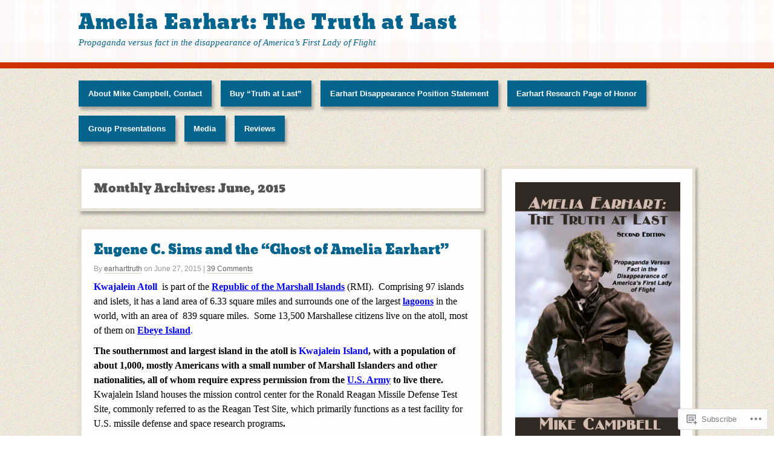

--- FILE ---
content_type: text/html; charset=UTF-8
request_url: https://earharttruth.wordpress.com/2015/06/
body_size: 37471
content:
<!DOCTYPE html>
<html lang="en">
<head>
<meta http-equiv="Content-Type" content="text/html; charset=UTF-8" />
<title>June | 2015 | Amelia Earhart: The Truth at Last</title>

<link rel="profile" href="http://gmpg.org/xfn/11" />
<link rel="pingback" href="https://earharttruth.wordpress.com/xmlrpc.php" />

<meta name='robots' content='max-image-preview:large' />
<link rel='dns-prefetch' href='//s0.wp.com' />
<link rel="alternate" type="application/rss+xml" title="Amelia Earhart: The Truth at Last &raquo; Feed" href="https://earharttruth.wordpress.com/feed/" />
<link rel="alternate" type="application/rss+xml" title="Amelia Earhart: The Truth at Last &raquo; Comments Feed" href="https://earharttruth.wordpress.com/comments/feed/" />
	<script type="text/javascript">
		/* <![CDATA[ */
		function addLoadEvent(func) {
			var oldonload = window.onload;
			if (typeof window.onload != 'function') {
				window.onload = func;
			} else {
				window.onload = function () {
					oldonload();
					func();
				}
			}
		}
		/* ]]> */
	</script>
	<link crossorigin='anonymous' rel='stylesheet' id='all-css-0-1' href='/wp-content/mu-plugins/likes/jetpack-likes.css?m=1743883414i&cssminify=yes' type='text/css' media='all' />
<style id='wp-emoji-styles-inline-css'>

	img.wp-smiley, img.emoji {
		display: inline !important;
		border: none !important;
		box-shadow: none !important;
		height: 1em !important;
		width: 1em !important;
		margin: 0 0.07em !important;
		vertical-align: -0.1em !important;
		background: none !important;
		padding: 0 !important;
	}
/*# sourceURL=wp-emoji-styles-inline-css */
</style>
<link crossorigin='anonymous' rel='stylesheet' id='all-css-2-1' href='/wp-content/plugins/gutenberg-core/v22.4.2/build/styles/block-library/style.min.css?m=1769608164i&cssminify=yes' type='text/css' media='all' />
<style id='wp-block-library-inline-css'>
.has-text-align-justify {
	text-align:justify;
}
.has-text-align-justify{text-align:justify;}

/*# sourceURL=wp-block-library-inline-css */
</style><style id='global-styles-inline-css'>
:root{--wp--preset--aspect-ratio--square: 1;--wp--preset--aspect-ratio--4-3: 4/3;--wp--preset--aspect-ratio--3-4: 3/4;--wp--preset--aspect-ratio--3-2: 3/2;--wp--preset--aspect-ratio--2-3: 2/3;--wp--preset--aspect-ratio--16-9: 16/9;--wp--preset--aspect-ratio--9-16: 9/16;--wp--preset--color--black: #000000;--wp--preset--color--cyan-bluish-gray: #abb8c3;--wp--preset--color--white: #ffffff;--wp--preset--color--pale-pink: #f78da7;--wp--preset--color--vivid-red: #cf2e2e;--wp--preset--color--luminous-vivid-orange: #ff6900;--wp--preset--color--luminous-vivid-amber: #fcb900;--wp--preset--color--light-green-cyan: #7bdcb5;--wp--preset--color--vivid-green-cyan: #00d084;--wp--preset--color--pale-cyan-blue: #8ed1fc;--wp--preset--color--vivid-cyan-blue: #0693e3;--wp--preset--color--vivid-purple: #9b51e0;--wp--preset--gradient--vivid-cyan-blue-to-vivid-purple: linear-gradient(135deg,rgb(6,147,227) 0%,rgb(155,81,224) 100%);--wp--preset--gradient--light-green-cyan-to-vivid-green-cyan: linear-gradient(135deg,rgb(122,220,180) 0%,rgb(0,208,130) 100%);--wp--preset--gradient--luminous-vivid-amber-to-luminous-vivid-orange: linear-gradient(135deg,rgb(252,185,0) 0%,rgb(255,105,0) 100%);--wp--preset--gradient--luminous-vivid-orange-to-vivid-red: linear-gradient(135deg,rgb(255,105,0) 0%,rgb(207,46,46) 100%);--wp--preset--gradient--very-light-gray-to-cyan-bluish-gray: linear-gradient(135deg,rgb(238,238,238) 0%,rgb(169,184,195) 100%);--wp--preset--gradient--cool-to-warm-spectrum: linear-gradient(135deg,rgb(74,234,220) 0%,rgb(151,120,209) 20%,rgb(207,42,186) 40%,rgb(238,44,130) 60%,rgb(251,105,98) 80%,rgb(254,248,76) 100%);--wp--preset--gradient--blush-light-purple: linear-gradient(135deg,rgb(255,206,236) 0%,rgb(152,150,240) 100%);--wp--preset--gradient--blush-bordeaux: linear-gradient(135deg,rgb(254,205,165) 0%,rgb(254,45,45) 50%,rgb(107,0,62) 100%);--wp--preset--gradient--luminous-dusk: linear-gradient(135deg,rgb(255,203,112) 0%,rgb(199,81,192) 50%,rgb(65,88,208) 100%);--wp--preset--gradient--pale-ocean: linear-gradient(135deg,rgb(255,245,203) 0%,rgb(182,227,212) 50%,rgb(51,167,181) 100%);--wp--preset--gradient--electric-grass: linear-gradient(135deg,rgb(202,248,128) 0%,rgb(113,206,126) 100%);--wp--preset--gradient--midnight: linear-gradient(135deg,rgb(2,3,129) 0%,rgb(40,116,252) 100%);--wp--preset--font-size--small: 13px;--wp--preset--font-size--medium: 20px;--wp--preset--font-size--large: 36px;--wp--preset--font-size--x-large: 42px;--wp--preset--font-family--albert-sans: 'Albert Sans', sans-serif;--wp--preset--font-family--alegreya: Alegreya, serif;--wp--preset--font-family--arvo: Arvo, serif;--wp--preset--font-family--bodoni-moda: 'Bodoni Moda', serif;--wp--preset--font-family--bricolage-grotesque: 'Bricolage Grotesque', sans-serif;--wp--preset--font-family--cabin: Cabin, sans-serif;--wp--preset--font-family--chivo: Chivo, sans-serif;--wp--preset--font-family--commissioner: Commissioner, sans-serif;--wp--preset--font-family--cormorant: Cormorant, serif;--wp--preset--font-family--courier-prime: 'Courier Prime', monospace;--wp--preset--font-family--crimson-pro: 'Crimson Pro', serif;--wp--preset--font-family--dm-mono: 'DM Mono', monospace;--wp--preset--font-family--dm-sans: 'DM Sans', sans-serif;--wp--preset--font-family--dm-serif-display: 'DM Serif Display', serif;--wp--preset--font-family--domine: Domine, serif;--wp--preset--font-family--eb-garamond: 'EB Garamond', serif;--wp--preset--font-family--epilogue: Epilogue, sans-serif;--wp--preset--font-family--fahkwang: Fahkwang, sans-serif;--wp--preset--font-family--figtree: Figtree, sans-serif;--wp--preset--font-family--fira-sans: 'Fira Sans', sans-serif;--wp--preset--font-family--fjalla-one: 'Fjalla One', sans-serif;--wp--preset--font-family--fraunces: Fraunces, serif;--wp--preset--font-family--gabarito: Gabarito, system-ui;--wp--preset--font-family--ibm-plex-mono: 'IBM Plex Mono', monospace;--wp--preset--font-family--ibm-plex-sans: 'IBM Plex Sans', sans-serif;--wp--preset--font-family--ibarra-real-nova: 'Ibarra Real Nova', serif;--wp--preset--font-family--instrument-serif: 'Instrument Serif', serif;--wp--preset--font-family--inter: Inter, sans-serif;--wp--preset--font-family--josefin-sans: 'Josefin Sans', sans-serif;--wp--preset--font-family--jost: Jost, sans-serif;--wp--preset--font-family--libre-baskerville: 'Libre Baskerville', serif;--wp--preset--font-family--libre-franklin: 'Libre Franklin', sans-serif;--wp--preset--font-family--literata: Literata, serif;--wp--preset--font-family--lora: Lora, serif;--wp--preset--font-family--merriweather: Merriweather, serif;--wp--preset--font-family--montserrat: Montserrat, sans-serif;--wp--preset--font-family--newsreader: Newsreader, serif;--wp--preset--font-family--noto-sans-mono: 'Noto Sans Mono', sans-serif;--wp--preset--font-family--nunito: Nunito, sans-serif;--wp--preset--font-family--open-sans: 'Open Sans', sans-serif;--wp--preset--font-family--overpass: Overpass, sans-serif;--wp--preset--font-family--pt-serif: 'PT Serif', serif;--wp--preset--font-family--petrona: Petrona, serif;--wp--preset--font-family--piazzolla: Piazzolla, serif;--wp--preset--font-family--playfair-display: 'Playfair Display', serif;--wp--preset--font-family--plus-jakarta-sans: 'Plus Jakarta Sans', sans-serif;--wp--preset--font-family--poppins: Poppins, sans-serif;--wp--preset--font-family--raleway: Raleway, sans-serif;--wp--preset--font-family--roboto: Roboto, sans-serif;--wp--preset--font-family--roboto-slab: 'Roboto Slab', serif;--wp--preset--font-family--rubik: Rubik, sans-serif;--wp--preset--font-family--rufina: Rufina, serif;--wp--preset--font-family--sora: Sora, sans-serif;--wp--preset--font-family--source-sans-3: 'Source Sans 3', sans-serif;--wp--preset--font-family--source-serif-4: 'Source Serif 4', serif;--wp--preset--font-family--space-mono: 'Space Mono', monospace;--wp--preset--font-family--syne: Syne, sans-serif;--wp--preset--font-family--texturina: Texturina, serif;--wp--preset--font-family--urbanist: Urbanist, sans-serif;--wp--preset--font-family--work-sans: 'Work Sans', sans-serif;--wp--preset--spacing--20: 0.44rem;--wp--preset--spacing--30: 0.67rem;--wp--preset--spacing--40: 1rem;--wp--preset--spacing--50: 1.5rem;--wp--preset--spacing--60: 2.25rem;--wp--preset--spacing--70: 3.38rem;--wp--preset--spacing--80: 5.06rem;--wp--preset--shadow--natural: 6px 6px 9px rgba(0, 0, 0, 0.2);--wp--preset--shadow--deep: 12px 12px 50px rgba(0, 0, 0, 0.4);--wp--preset--shadow--sharp: 6px 6px 0px rgba(0, 0, 0, 0.2);--wp--preset--shadow--outlined: 6px 6px 0px -3px rgb(255, 255, 255), 6px 6px rgb(0, 0, 0);--wp--preset--shadow--crisp: 6px 6px 0px rgb(0, 0, 0);}:where(body) { margin: 0; }:where(.is-layout-flex){gap: 0.5em;}:where(.is-layout-grid){gap: 0.5em;}body .is-layout-flex{display: flex;}.is-layout-flex{flex-wrap: wrap;align-items: center;}.is-layout-flex > :is(*, div){margin: 0;}body .is-layout-grid{display: grid;}.is-layout-grid > :is(*, div){margin: 0;}body{padding-top: 0px;padding-right: 0px;padding-bottom: 0px;padding-left: 0px;}:root :where(.wp-element-button, .wp-block-button__link){background-color: #32373c;border-width: 0;color: #fff;font-family: inherit;font-size: inherit;font-style: inherit;font-weight: inherit;letter-spacing: inherit;line-height: inherit;padding-top: calc(0.667em + 2px);padding-right: calc(1.333em + 2px);padding-bottom: calc(0.667em + 2px);padding-left: calc(1.333em + 2px);text-decoration: none;text-transform: inherit;}.has-black-color{color: var(--wp--preset--color--black) !important;}.has-cyan-bluish-gray-color{color: var(--wp--preset--color--cyan-bluish-gray) !important;}.has-white-color{color: var(--wp--preset--color--white) !important;}.has-pale-pink-color{color: var(--wp--preset--color--pale-pink) !important;}.has-vivid-red-color{color: var(--wp--preset--color--vivid-red) !important;}.has-luminous-vivid-orange-color{color: var(--wp--preset--color--luminous-vivid-orange) !important;}.has-luminous-vivid-amber-color{color: var(--wp--preset--color--luminous-vivid-amber) !important;}.has-light-green-cyan-color{color: var(--wp--preset--color--light-green-cyan) !important;}.has-vivid-green-cyan-color{color: var(--wp--preset--color--vivid-green-cyan) !important;}.has-pale-cyan-blue-color{color: var(--wp--preset--color--pale-cyan-blue) !important;}.has-vivid-cyan-blue-color{color: var(--wp--preset--color--vivid-cyan-blue) !important;}.has-vivid-purple-color{color: var(--wp--preset--color--vivid-purple) !important;}.has-black-background-color{background-color: var(--wp--preset--color--black) !important;}.has-cyan-bluish-gray-background-color{background-color: var(--wp--preset--color--cyan-bluish-gray) !important;}.has-white-background-color{background-color: var(--wp--preset--color--white) !important;}.has-pale-pink-background-color{background-color: var(--wp--preset--color--pale-pink) !important;}.has-vivid-red-background-color{background-color: var(--wp--preset--color--vivid-red) !important;}.has-luminous-vivid-orange-background-color{background-color: var(--wp--preset--color--luminous-vivid-orange) !important;}.has-luminous-vivid-amber-background-color{background-color: var(--wp--preset--color--luminous-vivid-amber) !important;}.has-light-green-cyan-background-color{background-color: var(--wp--preset--color--light-green-cyan) !important;}.has-vivid-green-cyan-background-color{background-color: var(--wp--preset--color--vivid-green-cyan) !important;}.has-pale-cyan-blue-background-color{background-color: var(--wp--preset--color--pale-cyan-blue) !important;}.has-vivid-cyan-blue-background-color{background-color: var(--wp--preset--color--vivid-cyan-blue) !important;}.has-vivid-purple-background-color{background-color: var(--wp--preset--color--vivid-purple) !important;}.has-black-border-color{border-color: var(--wp--preset--color--black) !important;}.has-cyan-bluish-gray-border-color{border-color: var(--wp--preset--color--cyan-bluish-gray) !important;}.has-white-border-color{border-color: var(--wp--preset--color--white) !important;}.has-pale-pink-border-color{border-color: var(--wp--preset--color--pale-pink) !important;}.has-vivid-red-border-color{border-color: var(--wp--preset--color--vivid-red) !important;}.has-luminous-vivid-orange-border-color{border-color: var(--wp--preset--color--luminous-vivid-orange) !important;}.has-luminous-vivid-amber-border-color{border-color: var(--wp--preset--color--luminous-vivid-amber) !important;}.has-light-green-cyan-border-color{border-color: var(--wp--preset--color--light-green-cyan) !important;}.has-vivid-green-cyan-border-color{border-color: var(--wp--preset--color--vivid-green-cyan) !important;}.has-pale-cyan-blue-border-color{border-color: var(--wp--preset--color--pale-cyan-blue) !important;}.has-vivid-cyan-blue-border-color{border-color: var(--wp--preset--color--vivid-cyan-blue) !important;}.has-vivid-purple-border-color{border-color: var(--wp--preset--color--vivid-purple) !important;}.has-vivid-cyan-blue-to-vivid-purple-gradient-background{background: var(--wp--preset--gradient--vivid-cyan-blue-to-vivid-purple) !important;}.has-light-green-cyan-to-vivid-green-cyan-gradient-background{background: var(--wp--preset--gradient--light-green-cyan-to-vivid-green-cyan) !important;}.has-luminous-vivid-amber-to-luminous-vivid-orange-gradient-background{background: var(--wp--preset--gradient--luminous-vivid-amber-to-luminous-vivid-orange) !important;}.has-luminous-vivid-orange-to-vivid-red-gradient-background{background: var(--wp--preset--gradient--luminous-vivid-orange-to-vivid-red) !important;}.has-very-light-gray-to-cyan-bluish-gray-gradient-background{background: var(--wp--preset--gradient--very-light-gray-to-cyan-bluish-gray) !important;}.has-cool-to-warm-spectrum-gradient-background{background: var(--wp--preset--gradient--cool-to-warm-spectrum) !important;}.has-blush-light-purple-gradient-background{background: var(--wp--preset--gradient--blush-light-purple) !important;}.has-blush-bordeaux-gradient-background{background: var(--wp--preset--gradient--blush-bordeaux) !important;}.has-luminous-dusk-gradient-background{background: var(--wp--preset--gradient--luminous-dusk) !important;}.has-pale-ocean-gradient-background{background: var(--wp--preset--gradient--pale-ocean) !important;}.has-electric-grass-gradient-background{background: var(--wp--preset--gradient--electric-grass) !important;}.has-midnight-gradient-background{background: var(--wp--preset--gradient--midnight) !important;}.has-small-font-size{font-size: var(--wp--preset--font-size--small) !important;}.has-medium-font-size{font-size: var(--wp--preset--font-size--medium) !important;}.has-large-font-size{font-size: var(--wp--preset--font-size--large) !important;}.has-x-large-font-size{font-size: var(--wp--preset--font-size--x-large) !important;}.has-albert-sans-font-family{font-family: var(--wp--preset--font-family--albert-sans) !important;}.has-alegreya-font-family{font-family: var(--wp--preset--font-family--alegreya) !important;}.has-arvo-font-family{font-family: var(--wp--preset--font-family--arvo) !important;}.has-bodoni-moda-font-family{font-family: var(--wp--preset--font-family--bodoni-moda) !important;}.has-bricolage-grotesque-font-family{font-family: var(--wp--preset--font-family--bricolage-grotesque) !important;}.has-cabin-font-family{font-family: var(--wp--preset--font-family--cabin) !important;}.has-chivo-font-family{font-family: var(--wp--preset--font-family--chivo) !important;}.has-commissioner-font-family{font-family: var(--wp--preset--font-family--commissioner) !important;}.has-cormorant-font-family{font-family: var(--wp--preset--font-family--cormorant) !important;}.has-courier-prime-font-family{font-family: var(--wp--preset--font-family--courier-prime) !important;}.has-crimson-pro-font-family{font-family: var(--wp--preset--font-family--crimson-pro) !important;}.has-dm-mono-font-family{font-family: var(--wp--preset--font-family--dm-mono) !important;}.has-dm-sans-font-family{font-family: var(--wp--preset--font-family--dm-sans) !important;}.has-dm-serif-display-font-family{font-family: var(--wp--preset--font-family--dm-serif-display) !important;}.has-domine-font-family{font-family: var(--wp--preset--font-family--domine) !important;}.has-eb-garamond-font-family{font-family: var(--wp--preset--font-family--eb-garamond) !important;}.has-epilogue-font-family{font-family: var(--wp--preset--font-family--epilogue) !important;}.has-fahkwang-font-family{font-family: var(--wp--preset--font-family--fahkwang) !important;}.has-figtree-font-family{font-family: var(--wp--preset--font-family--figtree) !important;}.has-fira-sans-font-family{font-family: var(--wp--preset--font-family--fira-sans) !important;}.has-fjalla-one-font-family{font-family: var(--wp--preset--font-family--fjalla-one) !important;}.has-fraunces-font-family{font-family: var(--wp--preset--font-family--fraunces) !important;}.has-gabarito-font-family{font-family: var(--wp--preset--font-family--gabarito) !important;}.has-ibm-plex-mono-font-family{font-family: var(--wp--preset--font-family--ibm-plex-mono) !important;}.has-ibm-plex-sans-font-family{font-family: var(--wp--preset--font-family--ibm-plex-sans) !important;}.has-ibarra-real-nova-font-family{font-family: var(--wp--preset--font-family--ibarra-real-nova) !important;}.has-instrument-serif-font-family{font-family: var(--wp--preset--font-family--instrument-serif) !important;}.has-inter-font-family{font-family: var(--wp--preset--font-family--inter) !important;}.has-josefin-sans-font-family{font-family: var(--wp--preset--font-family--josefin-sans) !important;}.has-jost-font-family{font-family: var(--wp--preset--font-family--jost) !important;}.has-libre-baskerville-font-family{font-family: var(--wp--preset--font-family--libre-baskerville) !important;}.has-libre-franklin-font-family{font-family: var(--wp--preset--font-family--libre-franklin) !important;}.has-literata-font-family{font-family: var(--wp--preset--font-family--literata) !important;}.has-lora-font-family{font-family: var(--wp--preset--font-family--lora) !important;}.has-merriweather-font-family{font-family: var(--wp--preset--font-family--merriweather) !important;}.has-montserrat-font-family{font-family: var(--wp--preset--font-family--montserrat) !important;}.has-newsreader-font-family{font-family: var(--wp--preset--font-family--newsreader) !important;}.has-noto-sans-mono-font-family{font-family: var(--wp--preset--font-family--noto-sans-mono) !important;}.has-nunito-font-family{font-family: var(--wp--preset--font-family--nunito) !important;}.has-open-sans-font-family{font-family: var(--wp--preset--font-family--open-sans) !important;}.has-overpass-font-family{font-family: var(--wp--preset--font-family--overpass) !important;}.has-pt-serif-font-family{font-family: var(--wp--preset--font-family--pt-serif) !important;}.has-petrona-font-family{font-family: var(--wp--preset--font-family--petrona) !important;}.has-piazzolla-font-family{font-family: var(--wp--preset--font-family--piazzolla) !important;}.has-playfair-display-font-family{font-family: var(--wp--preset--font-family--playfair-display) !important;}.has-plus-jakarta-sans-font-family{font-family: var(--wp--preset--font-family--plus-jakarta-sans) !important;}.has-poppins-font-family{font-family: var(--wp--preset--font-family--poppins) !important;}.has-raleway-font-family{font-family: var(--wp--preset--font-family--raleway) !important;}.has-roboto-font-family{font-family: var(--wp--preset--font-family--roboto) !important;}.has-roboto-slab-font-family{font-family: var(--wp--preset--font-family--roboto-slab) !important;}.has-rubik-font-family{font-family: var(--wp--preset--font-family--rubik) !important;}.has-rufina-font-family{font-family: var(--wp--preset--font-family--rufina) !important;}.has-sora-font-family{font-family: var(--wp--preset--font-family--sora) !important;}.has-source-sans-3-font-family{font-family: var(--wp--preset--font-family--source-sans-3) !important;}.has-source-serif-4-font-family{font-family: var(--wp--preset--font-family--source-serif-4) !important;}.has-space-mono-font-family{font-family: var(--wp--preset--font-family--space-mono) !important;}.has-syne-font-family{font-family: var(--wp--preset--font-family--syne) !important;}.has-texturina-font-family{font-family: var(--wp--preset--font-family--texturina) !important;}.has-urbanist-font-family{font-family: var(--wp--preset--font-family--urbanist) !important;}.has-work-sans-font-family{font-family: var(--wp--preset--font-family--work-sans) !important;}
/*# sourceURL=global-styles-inline-css */
</style>

<style id='classic-theme-styles-inline-css'>
.wp-block-button__link{background-color:#32373c;border-radius:9999px;box-shadow:none;color:#fff;font-size:1.125em;padding:calc(.667em + 2px) calc(1.333em + 2px);text-decoration:none}.wp-block-file__button{background:#32373c;color:#fff}.wp-block-accordion-heading{margin:0}.wp-block-accordion-heading__toggle{background-color:inherit!important;color:inherit!important}.wp-block-accordion-heading__toggle:not(:focus-visible){outline:none}.wp-block-accordion-heading__toggle:focus,.wp-block-accordion-heading__toggle:hover{background-color:inherit!important;border:none;box-shadow:none;color:inherit;padding:var(--wp--preset--spacing--20,1em) 0;text-decoration:none}.wp-block-accordion-heading__toggle:focus-visible{outline:auto;outline-offset:0}
/*# sourceURL=/wp-content/plugins/gutenberg-core/v22.4.2/build/styles/block-library/classic.min.css */
</style>
<link crossorigin='anonymous' rel='stylesheet' id='all-css-4-1' href='/_static/??-eJx9kNtOwzAMQH8I1yqtYDwgvqVJ3c6Qm2J30/5+HpXYpo2+RLF1jm94LOBzUkqKJSwzJ0GfXcj+R/C1aXdNC8KxBIJKh6bHkUX/CBA9BWq8yAveFIoLXGtVsnwsg16ISCMPFCgatqUdizngXKkkAvZGXiLo3kR58NY0lsVhJa0ZJlalEZ8P9x/Nya8G/Dbfmq6SrT/bd0ajbsItaaYMdrRBOae7AKYwcL2oX/Gzfe/bt4+u67vvM37pmM0=&cssminify=yes' type='text/css' media='all' />
<link crossorigin='anonymous' rel='stylesheet' id='print-css-5-1' href='/wp-content/mu-plugins/global-print/global-print.css?m=1465851035i&cssminify=yes' type='text/css' media='print' />
<style id='jetpack-global-styles-frontend-style-inline-css'>
:root { --font-headings: unset; --font-base: unset; --font-headings-default: -apple-system,BlinkMacSystemFont,"Segoe UI",Roboto,Oxygen-Sans,Ubuntu,Cantarell,"Helvetica Neue",sans-serif; --font-base-default: -apple-system,BlinkMacSystemFont,"Segoe UI",Roboto,Oxygen-Sans,Ubuntu,Cantarell,"Helvetica Neue",sans-serif;}
/*# sourceURL=jetpack-global-styles-frontend-style-inline-css */
</style>
<link crossorigin='anonymous' rel='stylesheet' id='all-css-8-1' href='/_static/??-eJyNjcsKAjEMRX/IGtQZBxfip0hMS9sxTYppGfx7H7gRN+7ugcs5sFRHKi1Ig9Jd5R6zGMyhVaTrh8G6QFHfORhYwlvw6P39PbPENZmt4G/ROQuBKWVkxxrVvuBH1lIoz2waILJekF+HUzlupnG3nQ77YZwfuRJIaQ==&cssminify=yes' type='text/css' media='all' />
<script type="text/javascript" id="wpcom-actionbar-placeholder-js-extra">
/* <![CDATA[ */
var actionbardata = {"siteID":"37786541","postID":"0","siteURL":"https://earharttruth.wordpress.com","xhrURL":"https://earharttruth.wordpress.com/wp-admin/admin-ajax.php","nonce":"568a300120","isLoggedIn":"","statusMessage":"","subsEmailDefault":"instantly","proxyScriptUrl":"https://s0.wp.com/wp-content/js/wpcom-proxy-request.js?m=1513050504i&amp;ver=20211021","i18n":{"followedText":"New posts from this site will now appear in your \u003Ca href=\"https://wordpress.com/reader\"\u003EReader\u003C/a\u003E","foldBar":"Collapse this bar","unfoldBar":"Expand this bar","shortLinkCopied":"Shortlink copied to clipboard."}};
//# sourceURL=wpcom-actionbar-placeholder-js-extra
/* ]]> */
</script>
<script type="text/javascript" id="jetpack-mu-wpcom-settings-js-before">
/* <![CDATA[ */
var JETPACK_MU_WPCOM_SETTINGS = {"assetsUrl":"https://s0.wp.com/wp-content/mu-plugins/jetpack-mu-wpcom-plugin/sun/jetpack_vendor/automattic/jetpack-mu-wpcom/src/build/"};
//# sourceURL=jetpack-mu-wpcom-settings-js-before
/* ]]> */
</script>
<script crossorigin='anonymous' type='text/javascript'  src='/wp-content/js/rlt-proxy.js?m=1720530689i'></script>
<script type="text/javascript" id="rlt-proxy-js-after">
/* <![CDATA[ */
	rltInitialize( {"token":null,"iframeOrigins":["https:\/\/widgets.wp.com"]} );
//# sourceURL=rlt-proxy-js-after
/* ]]> */
</script>
<link rel="EditURI" type="application/rsd+xml" title="RSD" href="https://earharttruth.wordpress.com/xmlrpc.php?rsd" />
<meta name="generator" content="WordPress.com" />

<!-- Jetpack Open Graph Tags -->
<meta property="og:type" content="website" />
<meta property="og:title" content="June 2015 &#8211; Amelia Earhart: The Truth at Last" />
<meta property="og:site_name" content="Amelia Earhart: The Truth at Last" />
<meta property="og:image" content="https://s0.wp.com/i/blank.jpg?m=1383295312i" />
<meta property="og:image:width" content="200" />
<meta property="og:image:height" content="200" />
<meta property="og:image:alt" content="" />
<meta property="og:locale" content="en_US" />
<meta property="fb:app_id" content="249643311490" />

<!-- End Jetpack Open Graph Tags -->
<link rel="shortcut icon" type="image/x-icon" href="https://s0.wp.com/i/favicon.ico?m=1713425267i" sizes="16x16 24x24 32x32 48x48" />
<link rel="icon" type="image/x-icon" href="https://s0.wp.com/i/favicon.ico?m=1713425267i" sizes="16x16 24x24 32x32 48x48" />
<link rel="apple-touch-icon" href="https://s0.wp.com/i/webclip.png?m=1713868326i" />
<link rel='openid.server' href='https://earharttruth.wordpress.com/?openidserver=1' />
<link rel='openid.delegate' href='https://earharttruth.wordpress.com/' />
<link rel="search" type="application/opensearchdescription+xml" href="https://earharttruth.wordpress.com/osd.xml" title="Amelia Earhart: The Truth at Last" />
<link rel="search" type="application/opensearchdescription+xml" href="https://s1.wp.com/opensearch.xml" title="WordPress.com" />
<meta property="fediverse:creator" name="fediverse:creator" content="earharttruth.wordpress.com@earharttruth.wordpress.com" />
<style type="text/css">.recentcomments a{display:inline !important;padding:0 !important;margin:0 !important;}</style>		<style type="text/css">
			.recentcomments a {
				display: inline !important;
				padding: 0 !important;
				margin: 0 !important;
			}

			table.recentcommentsavatartop img.avatar, table.recentcommentsavatarend img.avatar {
				border: 0px;
				margin: 0;
			}

			table.recentcommentsavatartop a, table.recentcommentsavatarend a {
				border: 0px !important;
				background-color: transparent !important;
			}

			td.recentcommentsavatarend, td.recentcommentsavatartop {
				padding: 0px 0px 1px 0px;
				margin: 0px;
			}

			td.recentcommentstextend {
				border: none !important;
				padding: 0px 0px 2px 10px;
			}

			.rtl td.recentcommentstextend {
				padding: 0px 10px 2px 0px;
			}

			td.recentcommentstexttop {
				border: none;
				padding: 0px 0px 0px 10px;
			}

			.rtl td.recentcommentstexttop {
				padding: 0px 10px 0px 0px;
			}
		</style>
		<meta name="description" content="2 posts published by earharttruth during June 2015" />
	<style>
			#site-title,
		#site-title a,
		#site-description {
							color: #04648d;
					}
	</style>

<link crossorigin='anonymous' rel='stylesheet' id='all-css-0-3' href='/_static/??-eJydj9kKwjAQRX/IdogL6oP4KZJOhjLtZCGTUPr3VlzAF1Efz+Vw4MKUGoyhUCjga5Ok9hwUBirJ4vhg0BrgwgGhk4ijgk6cKLeouoKvAz66KqSANseqJC/nOfzZKyzkmt6KUJ4/0Y/9++HK4hbsFDOnwnFx36j1HG7hsz+Z/W5zPJitWQ9XJLSB1Q==&cssminify=yes' type='text/css' media='all' />
</head>

<body class="archive date wp-theme-pubretro-fitted customizer-styles-applied content-sidebar jetpack-reblog-enabled custom-colors">

	<div id="container">
	
		<div id="header" class="contain">

			<div class="wrap">

									<div id="branding">
						<h1 id="site-title"><a href="https://earharttruth.wordpress.com/" title="Amelia Earhart: The Truth at Last" rel="home">Amelia Earhart: The Truth at Last</a></h1>
						<div id="site-description">Propaganda versus fact in the disappearance of America’s First Lady of Flight</div><!-- #site-description -->
					</div><!-- #branding -->
				
			</div><!-- .wrap -->
		</div><!-- #header -->

		<div id="main">

			<div class="wrap contain">

				<div id="access">
					<div class="menu"><ul>
<li class="page_item page-item-22"><a href="https://earharttruth.wordpress.com/reviews/">About Mike Campbell,&nbsp;Contact</a></li>
<li class="page_item page-item-19"><a href="https://earharttruth.wordpress.com/buy-it-now/">Buy &#8220;Truth at&nbsp;Last&#8221;</a></li>
<li class="page_item page-item-11313"><a href="https://earharttruth.wordpress.com/position-statement/">Earhart Disappearance Position&nbsp;Statement</a></li>
<li class="page_item page-item-13583"><a href="https://earharttruth.wordpress.com/earhart-research-page-of-honor/">Earhart Research Page of&nbsp;Honor</a></li>
<li class="page_item page-item-526"><a href="https://earharttruth.wordpress.com/truth-at-last-website/">Group Presentations</a></li>
<li class="page_item page-item-2747"><a href="https://earharttruth.wordpress.com/media/">Media</a></li>
<li class="page_item page-item-2"><a href="https://earharttruth.wordpress.com/about/">Reviews</a></li>
</ul></div>
				</div><!-- #access -->
	<div id="content">

		<div class="hfeed">

			
				<div class="loop-meta">
					<h1 class="loop-title">Monthly Archives: June, 2015</h1>
				</div><!-- .loop-meta -->

				
					<div id="post-2820" class="post-2820 post type-post status-publish format-standard hentry category-uncategorized tag-amelia-earhart tag-amelia-earhart-the-truth-at-last tag-eugene-c-sims tag-kwajalein tag-kwajalein-hourglass tag-kwajaletter-winter-2002 tag-marshall-islands tag-roi-namur tag-saipan tag-u-s-army-facility-kwajalein contain">

						<h1 class="entry-title"><a href="https://earharttruth.wordpress.com/2015/06/27/eugene-c-sims-and-the-ghost-of-amelia-earhart/" rel="bookmark">Eugene C. Sims and the &#8220;Ghost of Amelia&nbsp;Earhart&#8221;</a></h1>
						<div class="byline">
							By <span class="author vcard"><a class="url fn n" href="https://earharttruth.wordpress.com/author/earharttruth/">earharttruth</a></span> on <time datetime="2015-06-27T10:15:00-04:00" title="Posted at 10:15 am" pubdate>June 27, 2015</time>
															| <a href="https://earharttruth.wordpress.com/2015/06/27/eugene-c-sims-and-the-ghost-of-amelia-earhart/#comments">39 Comments</a>							
													</div>

						<div class="entry-summary">
							<p><span style="color:#000000;"><span style="color:#0000ff;"><strong>Kwajalein Atoll</strong></span>  is part of the <span style="color:#0000ff;"><a style="color:#0000ff;" title="Marshall Islands" href="https://en.wikipedia.org/wiki/Marshall_Islands"><strong>Republic of the Marshall Islands</strong></a></span> (RMI).  Comprising 97 islands and islets, it has a land area of 6.33 square miles and surrounds one of the largest <strong><span style="color:#0000ff;"><a style="color:#0000ff;" title="Lagoon" href="https://en.wikipedia.org/wiki/Lagoon">lagoons</a> </span></strong>in the world, with an area of  839 square miles.  Some 13,500 Marshallese citizens live on the atoll, most of them on <span style="color:#0000ff;"><strong><a style="color:#0000ff;" title="Ebeye Island" href="https://en.wikipedia.org/wiki/Ebeye_Island">Ebeye Island</a></strong>.</span></span></p>
<p><strong><span style="color:#000000;">The southernmost and largest island in the atoll is <span style="color:#0000ff;">Kwajalein Island</span>, with a population of about 1,000, mostly Americans with a small number of Marshall Islanders and other nationalities, all of whom require express permission from the <span style="color:#0000ff;"><a style="color:#0000ff;" title="United States Army" href="https://en.wikipedia.org/wiki/United_States_Army">U.S. Army</a></span> to live there.  </span></strong><span style="color:#000000;">Kwajalein Island houses the mission control center for the Ronald Reagan Missile Defense Test Site, commonly referred to as the Reagan Test Site, which primarily functions as a test facility for U.S. missile defense and space research programs</span><strong><span style="color:#000000;">.</span></strong></p>
<p><span style="color:#000000;"><strong><span style="color:#0000ff;"><a style="color:#0000ff;" title="Roi-Namur" href="https://en.wikipedia.org/wiki/Roi-Namur">Roi-Namur</a> </span></strong>has several <strong><span style="color:#0000ff;"><a style="color:#0000ff;" title="Radar" href="https://en.wikipedia.org/wiki/Radar">radar</a> </span></strong>installations and a small residential community of unaccompanied U.S. personnel who deal with missions support and radar tracking.  <strong><span style="color:#0000ff;"><a style="color:#0000ff;" title="Japan" href="https://en.wikipedia.org/wiki/Japan">Japanese</a> </span></strong>bunkers and buildings from <strong><span style="color:#0000ff;"><a style="color:#0000ff;" title="World War II" href="https://en.wikipedia.org/wiki/World_War_II">World</a></span></strong></span> <span style="color:#000000;"><strong><span style="color:#0000ff;"><a style="color:#0000ff;" title="World War II" href="https://en.wikipedia.org/wiki/World_War_II">War II</a> </span></strong>are in good condition and preserved.  Roi and Namur were originally separate islets that were joined by a causeway built predominately by Korean conscripted laborers working under the Japanese military.</span></p>
<div data-shortcode="caption" id="attachment_2836" style="width: 451px" class="wp-caption aligncenter"><a href="https://earharttruth.wordpress.com/wp-content/uploads/2015/06/kwaj-map1.png"><img aria-describedby="caption-attachment-2836" data-attachment-id="2836" data-permalink="https://earharttruth.wordpress.com/2015/06/27/eugene-c-sims-and-the-ghost-of-amelia-earhart/kwaj-map/" data-orig-file="https://earharttruth.wordpress.com/wp-content/uploads/2015/06/kwaj-map1.png" data-orig-size="477,360" data-comments-opened="1" data-image-meta="{&quot;aperture&quot;:&quot;0&quot;,&quot;credit&quot;:&quot;&quot;,&quot;camera&quot;:&quot;&quot;,&quot;caption&quot;:&quot;&quot;,&quot;created_timestamp&quot;:&quot;0&quot;,&quot;copyright&quot;:&quot;&quot;,&quot;focal_length&quot;:&quot;0&quot;,&quot;iso&quot;:&quot;0&quot;,&quot;shutter_speed&quot;:&quot;0&quot;,&quot;title&quot;:&quot;&quot;,&quot;orientation&quot;:&quot;0&quot;}" data-image-title="Kwaj Map" data-image-description="" data-image-caption="&lt;p&gt;Kwajalein Island itself is only about 1.2 square miles! Check out the photo above – that’s the whole thing.Yeah, around 3.5 miles long and less than a mile wide with an average elevation of 8 feet. The land area of the entire atoll is just over 6 square miles. But these little coral islands surround one of the largest lagoons in the world – about 840 square miles.&lt;br /&gt;
Kwajalein Island houses the mission control center for the Ronald Reagan Missile Defense Test Site, commonly referred to as the Reagan Test Site, which primarily functions as a test facility for U.S. missile defense and space research programs. Kwajalein is one of 11 islands in the atoll that is operated by the U.S. military under a long term lease with the Republic of the Marshall Islands.&lt;/p&gt;
" data-medium-file="https://earharttruth.wordpress.com/wp-content/uploads/2015/06/kwaj-map1.png?w=300" data-large-file="https://earharttruth.wordpress.com/wp-content/uploads/2015/06/kwaj-map1.png?w=477" class=" wp-image-2836" src="https://earharttruth.wordpress.com/wp-content/uploads/2015/06/kwaj-map1.png?w=441&#038;h=332" alt="Kwajalein Island itself is only about 1.2 square miles! Check out the photo above – that’s the whole thing.Yeah, around 3.5 miles long and less than a mile wide with an average elevation of 8 feet. The land area of the entire atoll is just over 6 square miles. But these little coral islands surround one of the largest lagoons in the world – about 840 square miles. Kwajalein Island houses the mission control center for the Ronald Reagan Missile Defense Test Site, commonly referred to as the Reagan Test Site, which primarily functions as a test facility for U.S. missile defense and space research programs. Kwajalein is one of 11 islands in the atoll that is operated by the U.S. military under a long term lease with the Republic of the Marshall Islands." width="441" height="332" srcset="https://earharttruth.wordpress.com/wp-content/uploads/2015/06/kwaj-map1.png?w=300 300w, https://earharttruth.wordpress.com/wp-content/uploads/2015/06/kwaj-map1.png?w=441 441w, https://earharttruth.wordpress.com/wp-content/uploads/2015/06/kwaj-map1.png?w=150 150w, https://earharttruth.wordpress.com/wp-content/uploads/2015/06/kwaj-map1.png 477w" sizes="(max-width: 441px) 100vw, 441px" /></a><p id="caption-attachment-2836" class="wp-caption-text"><strong><span style="color:#000000">A 1943 pre-invasion map of Kwajalein Atoll.  Note location of Roi-Namur in the northernmost part of the atoll, where several eyewitnesses including military personnel have attested to the presence of Amelia Earhart and Fred Noonan in July 1937.  The land area of the entire atoll is just over 6 square miles.  But these little coral islands surround one of the largest lagoons in the world – about 840 square miles.</span></strong></p></div>
<p><span class="mw-editsection" style="color:#000000;"><span class="mw-editsection-bracket">This brief introduction to Kwajalein is simply meant to help focus readers who may not be familiar with this Marshalls Islands atoll, located in the north-central Pacific about 1,500 miles from Saipan, which is always directly related to Amelia Earhart, at least in this blog.</span></span></p>
<p><span style="color:#000000;"><strong>Now to the point: The Jan. 7, 2003 edition of </strong></span><span style="color:#0000ff;"><strong><a style="color:#0000ff;" href="http://www.smdc.army.mil/KWAJ/Hourglass/issues-archived/03Issues/hourglass1_7_03.pdf"><em>The Kwajalein Hourglass</em>,</a></strong></span> <span style="color:#000000;"><strong>the weekly newsletter at the U.S. Army facility at Kwajalein, ran an article, “<span style="color:#0000ff;">Did Amelia Earhart land on Kwajalein Atoll?”</span> by Eugene C. Sims,</strong> <strong>who was stationed  there as a GI in 1945 and returned to work as a civilian from 1964 to ’71, and from 1983 to ’86.</strong></span></p>
<p><span style="color:#000000;">Sims recalled his youth in Oakland, Calif., during the 1930s, and how he grew to idolize Earhart after seeing her at the local airport.  When Fred Goerner’s book was published in 1966, Sims was working on Kwajalein; after reading it, he was inspired to pursue his own Earhart investigation.  <strong>“I was surprised to hear them speak so openly about the white-skinned lady and man that came to Kwajalein in 1937,” Sims wrote.</strong> </span></p>
<p><span style="color:#000000;"><strong>An unidentified Marshallese man told Sims that as a 12-year-old in 1937, “a large Japanese ship came into the harbor” and he saw “a white lady and man on the deck,” a rare sight in those times</strong>.  Sims wrote that because Goerner had been denied access to Kwajalein in the early 1960s, <strong>“</strong>Goerner was never to learn [the] concrete proof that Amelia was on Kwajalein and Roi-Namur in 1937.<strong>”</strong></span></p>
<p><strong><span style="color:#000000;">In a future post, we&#8217;ll look at the previously</span> <span style="color:#000000;">unknown eyewitnesses Sims and others presented in the pages </span><span style="color:#000000;">of <span style="color:#0000ff;"><em>The</em> <em>Kwajalein Hourglass</em></span>, but today is for something different.  </span></strong><span style="color:#000000;">As I&#8217;ve done before when it&#8217;s appropriate, I remind readers that I&#8217;m presenting this information for your own discernment, and am neither endorsing it or dismissing it.</span></p>
<div data-shortcode="caption" id="attachment_2849" style="width: 391px" class="wp-caption aligncenter"><a href="https://earharttruth.wordpress.com/wp-content/uploads/2015/06/aes-cell-1.png"><img aria-describedby="caption-attachment-2849" data-attachment-id="2849" data-permalink="https://earharttruth.wordpress.com/2015/06/27/eugene-c-sims-and-the-ghost-of-amelia-earhart/aes-cell-1/" data-orig-file="https://earharttruth.wordpress.com/wp-content/uploads/2015/06/aes-cell-1.png" data-orig-size="1552,1819" data-comments-opened="1" data-image-meta="{&quot;aperture&quot;:&quot;0&quot;,&quot;credit&quot;:&quot;&quot;,&quot;camera&quot;:&quot;&quot;,&quot;caption&quot;:&quot;&quot;,&quot;created_timestamp&quot;:&quot;0&quot;,&quot;copyright&quot;:&quot;&quot;,&quot;focal_length&quot;:&quot;0&quot;,&quot;iso&quot;:&quot;0&quot;,&quot;shutter_speed&quot;:&quot;0&quot;,&quot;title&quot;:&quot;&quot;,&quot;orientation&quot;:&quot;0&quot;}" data-image-title="AE&amp;#8217;s cell 1" data-image-description="" data-image-caption="&lt;p&gt;The inside of the cell at Saipan&amp;#8217;s old Garapan prison that is said to have been occupied by Amelia Earhart. Former Marine and Saipan veteran Henry Duda took it during his visit to Saipan for the 50th anniversary of the historic 1944 Battle of Saipan. Note the larger square area at the bottom center of the barred window, which is where the food door was located.&lt;/p&gt;
" data-medium-file="https://earharttruth.wordpress.com/wp-content/uploads/2015/06/aes-cell-1.png?w=256" data-large-file="https://earharttruth.wordpress.com/wp-content/uploads/2015/06/aes-cell-1.png?w=620" class=" wp-image-2849" src="https://earharttruth.wordpress.com/wp-content/uploads/2015/06/aes-cell-1.png?w=381&#038;h=447" alt="This is the inside of the cell at Saipan's old Garapan prison that is said to have been occupied by Amelia Earhart. Former Marine and Saipan veteran Henry Duda took it during his visit to Saipan for the 50th anniversary of the historic 1944 Battle of Saipan. " width="381" height="447" srcset="https://earharttruth.wordpress.com/wp-content/uploads/2015/06/aes-cell-1.png?w=256 256w, https://earharttruth.wordpress.com/wp-content/uploads/2015/06/aes-cell-1.png?w=381 381w, https://earharttruth.wordpress.com/wp-content/uploads/2015/06/aes-cell-1.png?w=762 762w, https://earharttruth.wordpress.com/wp-content/uploads/2015/06/aes-cell-1.png?w=128 128w" sizes="(max-width: 381px) 100vw, 381px" /></a><p id="caption-attachment-2849" class="wp-caption-text"><strong><span style="color:#000000">The inside of the cell at Saipan&#8217;s old Garapan prison that is said to have been occupied by Amelia Earhart. Former Marine and Saipan veteran Henry Duda shot this photo while attending commemoration ceremonies for the 50th anniversary of the historic Battle of Saipan in 1994.</span></strong></p></div>
<p><span style="color:#000000;">In 1972 Sims was transferred to Agana, Guam, to set up a new business for Global Associates. He and his wife Betty remained on Guam for over eight years, and during that time Sims continued to learn more about the fate of Amelia Earhart. As an engineer and manager of the new business, he traveled extensively throughout Micronesia, and made weekly trips to Saipan, where he made friends with many of the island&#8217;s indigenous families. <strong>Some of them had lived on Saipan in the 1930s, and the subject of Earhart was discussed many times.</strong></span></p>
<p><span style="color:#000000;">I contacted Sims in 2006 after his work in the <strong><span style="color:#0000ff;"><em>Hourglass</em> </span></strong>came to my attention, and he was happy to talk and share his findings.  <strong>He also sent me a copy of the Winter 2002 <span style="color:#0000ff;"><em>Kwajaletter</em></span>, a sister publication of the <em><span style="color:#0000ff;">Hourglass</span>,</em> which featured a fascinating story, <span style="color:#0000ff;">&#8220;The Ghost of Amelia Earhart,&#8221; <span style="color:#000000;">that Sims wrote </span></span></strong></span><span style="color:#000000;"><strong>from his home in Coos Bay, Oregon.<span style="color:#0000ff;"> </span></strong> Following are the salient paragraphs of Sims<strong>&#8216;</strong> article, along with the unique photo he shot on Saipan in 1973:</span></p>
<p style="padding-left:30px;"><span style="color:#000000;"><strong>I found that few people wished to discuss the 1937 event of her disappearance or of her being brought to Saipan by the Japanese.  My wife and I were shown various places on Saipan where Amelia allegedly had been seen.  One man took me to a spot in the old cemetery where he claimed she was buried but the most interesting place we visited was the old Garapan prison used by the Japanese in the 1930s.</strong></span></p>
<p style="padding-left:30px;"><span style="color:#000000;">After the American forces recaptured Saipan in mid-1944, the old stone and steel-framed prison building was abandoned and left to decay.  Cutting through the dense overgrown jungle and then stumbling over giant roots of tangatanga to gain access to the remnants of the old jail-like structure was a real effort.  Our guide showed us the jail cells where Amelia and Fred were supposedly held captive.  I took many pictures.</span></p>
<div data-shortcode="caption" id="attachment_2821" style="width: 490px" class="wp-caption aligncenter"><a href="https://earharttruth.wordpress.com/wp-content/uploads/2015/06/amelias-ghost-2.png"><img aria-describedby="caption-attachment-2821" data-attachment-id="2821" data-permalink="https://earharttruth.wordpress.com/2015/06/27/eugene-c-sims-and-the-ghost-of-amelia-earhart/amelias-ghost-2/" data-orig-file="https://earharttruth.wordpress.com/wp-content/uploads/2015/06/amelias-ghost-2.png" data-orig-size="2323,1602" data-comments-opened="1" data-image-meta="{&quot;aperture&quot;:&quot;0&quot;,&quot;credit&quot;:&quot;&quot;,&quot;camera&quot;:&quot;&quot;,&quot;caption&quot;:&quot;&quot;,&quot;created_timestamp&quot;:&quot;0&quot;,&quot;copyright&quot;:&quot;&quot;,&quot;focal_length&quot;:&quot;0&quot;,&quot;iso&quot;:&quot;0&quot;,&quot;shutter_speed&quot;:&quot;0&quot;,&quot;title&quot;:&quot;&quot;,&quot;orientation&quot;:&quot;0&quot;}" data-image-title="Amelia&amp;#8217;s ghost 2" data-image-description="" data-image-caption="&lt;p&gt;Eugene Sims, of Coos Bay, Oregon, a veteran of three tours at the U.S. Army Facility Kwajalein, Marshall Islands, took this 1973 photo of the center cell he was told Amelia Earhart occupied at Garapan prison in 1937. It&amp;#8217;s not possible to determine whether this cell is the same as the one pictured above.  Although the scan of the glossy photo doesn&amp;#8217;t quite convey the strange quality of the figure he captured, something is there that doesn&amp;#8217;t appear to be natural.  As Eugene Sims wrote on the back of the photo he sent me in 2006, &amp;#8220;See her ghost?&amp;#8221;&lt;/p&gt;
" data-medium-file="https://earharttruth.wordpress.com/wp-content/uploads/2015/06/amelias-ghost-2.png?w=300" data-large-file="https://earharttruth.wordpress.com/wp-content/uploads/2015/06/amelias-ghost-2.png?w=620" class=" wp-image-2821" src="https://earharttruth.wordpress.com/wp-content/uploads/2015/06/amelias-ghost-2.png?w=480&#038;h=331" alt="Eugene Sims, of Coos Bay, Oregon, a veteran of three tours at the U.S. Army Facility Kwajalein, Marshall Islands, took this 1973 photo of the center cell he was told Amelia Earhart occupied at Garapan prison in 1937. It's not possible to determine whether this cell is the same as the one pictured above. Although the scan of the glossy photo doesn't quite convey the strange quality of the figure he captured, something is there that doesn't appear to be natural. As Eugene Sims wrote on the back of the photo he sent me in 2006, &quot;See her ghost?&quot;" width="480" height="331" srcset="https://earharttruth.wordpress.com/wp-content/uploads/2015/06/amelias-ghost-2.png?w=300 300w, https://earharttruth.wordpress.com/wp-content/uploads/2015/06/amelias-ghost-2.png?w=480 480w, https://earharttruth.wordpress.com/wp-content/uploads/2015/06/amelias-ghost-2.png?w=960 960w, https://earharttruth.wordpress.com/wp-content/uploads/2015/06/amelias-ghost-2.png?w=150 150w, https://earharttruth.wordpress.com/wp-content/uploads/2015/06/amelias-ghost-2.png?w=768 768w" sizes="(max-width: 480px) 100vw, 480px" /></a><p id="caption-attachment-2821" class="wp-caption-text"><strong><span style="color:#000000">Eugene Sims, of Coos Bay, Oregon, a veteran of three tours at the U.S. Army Facility Kwajalein, Marshall Islands, took this 1973 photo of the center cell he was told Amelia Earhart occupied at Garapan prison in 1937.  It&#8217;s not possible to determine whether this cell is the same as the one pictured above.  Although the scan of the glossy photo doesn&#8217;t quite convey the strange quality of the figure he captured, something is there that doesn&#8217;t appear to be natural.  As Eugene Sims wrote on the back of the photo he sent me in 2006, &#8220;See her ghost?&#8221;  (Photo courtesy Eugene Sims and may not be reproduced without permission.)</span></strong></p></div>
<p style="padding-left:30px;"><span style="color:#000000;"><strong>Several days later in Guam and after the photos had been developed, I was shocked to see one print of Amelia’s cell.  In the rusted metal frame of the cell door stood a white ghostly figure!  Was this some sort of photo misprint?  I had the picture reprinted and again the ghostly outline was in evidence</strong>.  I considered the ghost to be a message from Amelia and put my collection of Amelia in my locked files.  What good would it do to show the picture?</span></p>
<p style="padding-left:30px;"><span style="color:#000000;">At first, I reasoned the information might make a whale of a story, but then I realized maybe the data would just become more controversy about the fate of Amelia Earhart and Fred Noonan.  <strong>At this time I have no intention of writing anything more on the subject.  My files are closed, but I still look at that ghostly picture . . . and wonder. </strong>(End of Sims story.)</span></p>
<p><span style="color:#000000;"> Eugene C. Sims passed away in November 2013 at 86.</span></p>
<p>&nbsp;</p>
<div id="jp-post-flair" class="sharedaddy sd-like-enabled sd-sharing-enabled"><div class="sharedaddy sd-sharing-enabled"><div class="robots-nocontent sd-block sd-social sd-social-icon-text sd-sharing"><h3 class="sd-title">Share this:</h3><div class="sd-content"><ul><li class="share-twitter"><a rel="nofollow noopener noreferrer"
				data-shared="sharing-twitter-2820"
				class="share-twitter sd-button share-icon"
				href="https://earharttruth.wordpress.com/2015/06/27/eugene-c-sims-and-the-ghost-of-amelia-earhart/?share=twitter"
				target="_blank"
				aria-labelledby="sharing-twitter-2820"
				>
				<span id="sharing-twitter-2820" hidden>Share on X (Opens in new window)</span>
				<span>X</span>
			</a></li><li class="share-facebook"><a rel="nofollow noopener noreferrer"
				data-shared="sharing-facebook-2820"
				class="share-facebook sd-button share-icon"
				href="https://earharttruth.wordpress.com/2015/06/27/eugene-c-sims-and-the-ghost-of-amelia-earhart/?share=facebook"
				target="_blank"
				aria-labelledby="sharing-facebook-2820"
				>
				<span id="sharing-facebook-2820" hidden>Share on Facebook (Opens in new window)</span>
				<span>Facebook</span>
			</a></li><li class="share-end"></li></ul></div></div></div><div class='sharedaddy sd-block sd-like jetpack-likes-widget-wrapper jetpack-likes-widget-unloaded' id='like-post-wrapper-37786541-2820-697e9e48d6c02' data-src='//widgets.wp.com/likes/index.html?ver=20260201#blog_id=37786541&amp;post_id=2820&amp;origin=earharttruth.wordpress.com&amp;obj_id=37786541-2820-697e9e48d6c02' data-name='like-post-frame-37786541-2820-697e9e48d6c02' data-title='Like or Reblog'><div class='likes-widget-placeholder post-likes-widget-placeholder' style='height: 55px;'><span class='button'><span>Like</span></span> <span class='loading'>Loading...</span></div><span class='sd-text-color'></span><a class='sd-link-color'></a></div></div>
							
						</div><!-- .entry-summary -->

						<div class="entry-meta">
							Posted in: <a href="https://earharttruth.wordpress.com/category/uncategorized/" rel="category tag">Uncategorized</a>							| Tagged: <a href="https://earharttruth.wordpress.com/tag/amelia-earhart/" rel="tag">Amelia Earhart</a>, <a href="https://earharttruth.wordpress.com/tag/amelia-earhart-the-truth-at-last/" rel="tag">Amelia Earhart: The Truth at Last</a>, <a href="https://earharttruth.wordpress.com/tag/eugene-c-sims/" rel="tag">Eugene C. Sims</a>, <a href="https://earharttruth.wordpress.com/tag/kwajalein/" rel="tag">Kwajalein</a>, <a href="https://earharttruth.wordpress.com/tag/kwajalein-hourglass/" rel="tag">Kwajalein Hourglass</a>, <a href="https://earharttruth.wordpress.com/tag/kwajaletter-winter-2002/" rel="tag">Kwajaletter Winter 2002</a>, <a href="https://earharttruth.wordpress.com/tag/marshall-islands/" rel="tag">Marshall Islands</a>, <a href="https://earharttruth.wordpress.com/tag/roi-namur/" rel="tag">Roi-Namur</a>, <a href="https://earharttruth.wordpress.com/tag/saipan/" rel="tag">Saipan</a>, <a href="https://earharttruth.wordpress.com/tag/u-s-army-facility-kwajalein/" rel="tag">U.S. Army Facility Kwajalein</a>						</div>

					</div><!-- .hentry -->

				
					<div id="post-2782" class="post-2782 post type-post status-publish format-standard hentry category-uncategorized tag-amelia-earhart tag-amelia-earhart-the-truth-at-last tag-fred-noonan tag-mary-adams-patterson tag-saipan tag-sister-angelica tag-thomas-e-devine contain">

						<h1 class="entry-title"><a href="https://earharttruth.wordpress.com/2015/06/12/navy-nurses-letter-describes-gruesome-end-for-fliers/" rel="bookmark">Navy nurse&#8217;s letter describes gruesome end for Earhart and Noonan, but is it&nbsp;true?</a></h1>
						<div class="byline">
							By <span class="author vcard"><a class="url fn n" href="https://earharttruth.wordpress.com/author/earharttruth/">earharttruth</a></span> on <time datetime="2015-06-12T11:05:10-04:00" title="Posted at 11:05 am" pubdate>June 12, 2015</time>
															| <a href="https://earharttruth.wordpress.com/2015/06/12/navy-nurses-letter-describes-gruesome-end-for-fliers/#comments">5 Comments</a>							
													</div>

						<div class="entry-summary">
							<p><span style="color:#000000;"><strong>Mary Adams Patterson, of Bangor, Maine, was the only female veteran to provide Earhart-related information to Thomas E. Devine, after he closed his classic 1987 book, <em><span style="color:#0000ff;">Eyewitness: The Amelia Earhart Incident</span></em></strong>, with a plea to all Saipan veterans whose experiences during the summer of 1944 supported his own,  and indicated the presence and deaths of Amelia Earhart and Fred Noonan on Saipan in the years prior to the war. </span></p>
<p><strong><span style="color:#000000;">Patterson was Lt. (Junior Grade) Mary Adams, Navy Nurse Corps, assigned to the military hospital on Saipan in 1946, where she met Sister Maria Angelica Salaberria, M.M.B, known to all as Sister Angelica, a Spanish-born, multilingual Catholic nun who taught Japanese and English on Saipan from 1934 to 1949. </span></strong></p>
<p><span style="color:#000000;">Sister Angelica&#8217;s account is one of the most gruesome ever reported in describing the deaths of the American fliers on Saipan.  No other Saipanese or GI veterans of the Saipan invasion reported details as ghastly as these. This is not to endorse or dismiss Patterson&#8217;s account via Sister Angelica, but is presented simply for your information and entertainment, if reading such a horrific account of the wretched deaths of Amelia Earhart and Fred Noonan can be considered entertaining.  Following is Mary Patterson&#8217;s letter to Devine of March 14, 1993.</span></p>
<div data-shortcode="caption" id="attachment_2783" style="width: 265px" class="wp-caption aligncenter"><a href="https://earharttruth.wordpress.com/wp-content/uploads/2015/06/mary-patterson-1.jpg"><img aria-describedby="caption-attachment-2783" data-attachment-id="2783" data-permalink="https://earharttruth.wordpress.com/2015/06/12/navy-nurses-letter-describes-gruesome-end-for-fliers/mary-patterson-1/" data-orig-file="https://earharttruth.wordpress.com/wp-content/uploads/2015/06/mary-patterson-1.jpg" data-orig-size="200,290" data-comments-opened="1" data-image-meta="{&quot;aperture&quot;:&quot;0&quot;,&quot;credit&quot;:&quot;&quot;,&quot;camera&quot;:&quot;&quot;,&quot;caption&quot;:&quot;&quot;,&quot;created_timestamp&quot;:&quot;0&quot;,&quot;copyright&quot;:&quot;&quot;,&quot;focal_length&quot;:&quot;0&quot;,&quot;iso&quot;:&quot;0&quot;,&quot;shutter_speed&quot;:&quot;0&quot;,&quot;title&quot;:&quot;&quot;,&quot;orientation&quot;:&quot;0&quot;}" data-image-title="Mary Patterson 1" data-image-description="" data-image-caption="&lt;p&gt;Lieutenant (junior grade) Mary Adams, Navy Nurse Corps, circa 1946. &lt;/p&gt;
" data-medium-file="https://earharttruth.wordpress.com/wp-content/uploads/2015/06/mary-patterson-1.jpg?w=200" data-large-file="https://earharttruth.wordpress.com/wp-content/uploads/2015/06/mary-patterson-1.jpg?w=200" loading="lazy" class=" wp-image-2783" src="https://earharttruth.wordpress.com/wp-content/uploads/2015/06/mary-patterson-1.jpg?w=255&#038;h=370" alt="Lieutenant (junior grade) Mary Adams, Navy Nurse Corps, circa 1946. " width="255" height="370" srcset="https://earharttruth.wordpress.com/wp-content/uploads/2015/06/mary-patterson-1.jpg 200w, https://earharttruth.wordpress.com/wp-content/uploads/2015/06/mary-patterson-1.jpg?w=103&amp;h=150 103w" sizes="(max-width: 255px) 100vw, 255px" /></a><p id="caption-attachment-2783" class="wp-caption-text"><strong><span style="color:#000000">Lt. (junior grade) Mary Adams, Navy Nurse Corps, circa 1946.</span></strong></p></div>
<p style="padding-left:60px;"><span style="color:#000000;">Dear Tom,</span></p>
<p style="padding-left:60px;"><span style="color:#000000;">I am so sorry you worked so hard to find me.  I moved to my daughter’s house for the winter.  I am definitely going to try to get a copy of your book.</span></p>
<p style="padding-left:60px;"><span style="color:#000000;"><strong>A Chamorro woman, whose name I have forgotten, told me a little bit about a white man and woman brought to Saipan by the Japanese.  I passed what information given me to Sister Angelica, a Spanish missionary nun from the Basque Country</strong>.  She added to it by saying that the Japanese jail in Chalan Kanoa village was only a short distance from the convent.  A very limited number of Chamorros knew about the white prisoners.</span></p>
<p style="padding-left:60px;"><span style="color:#000000;">This information was whispered to her as everyone feared the Japanese guards.  A few days later the six Spanish nuns heard blood-curdling screams coming from the jail.  They paced the floor and prayed.  They were powerless to intervene.  The screams ceased at 3 P.M.  Tension ran high</span>.</p>
<p style="padding-left:60px;"><span style="color:#000000;"><strong>The next day a Japanese-trusted Chamorro man whispered to Sister Angelica, in promised secrecy, that the bodies were removed in the darkest part of the night and buried.  The white people were questioned as spies and were tortured to death by first cutting the fingers off at the first joint, the second, third, at the wrist and so on.  The feet were used also.</strong> </span></p>
<p style="padding-left:60px;"><span style="color:#000000;"><strong>After time passed, Sister Angelica told me that the white man and woman were Americans and became known as Amelia Earhart and Noonan [sic</strong>].  <strong>Sister Angelica told me that she was informed secretly by her trusted Chamorro friend, that a plane was brought ashore at Tanapag harbor with the two white prisoners.  </strong>The plane was taken to a guarded building with no windows a short distance away.  The building was strictly secured and Japanese soldiers were there twenty-four hours a day.  About two weeks later, in the middle of the night, the plane was put aboard a <span style="color:#000000;">Japanese ship.</span></span></p>
<p style="padding-left:60px;"><span style="color:#000000;"><span style="font-family:Times New Roman;">I</span> have forgotten where the Navy engineering officers were excavating to construct the building as to the exact site but was not near Chalan Kanoa.  It seems vaguely that it was near Tanapag.  They told Captain Siess (MC) USN over drinks at the officers club at the hospital about the bodies.  I was sitting at the same table.  It was probably October 1945.</span></p>
<p style="padding-left:60px;"><span style="color:#000000;"><strong>Capt. Siess told them that they did the right thing in respectfully burying the two unknown skeletons near the building in an unmarked grave</strong></span><span style="color:#000000;"><strong>.</strong>  No autopsies were necessary he said.  No missing persons were reported.  There were no facilities for forensic autopsies and it could open up a Pandora’s Box. </span></p>
<p style="padding-left:60px;"><span style="color:#000000;">I was at the time Lt. (j.g.) Mary Eileen Adams (NC) USNR and on active duty at that hospital.  No one asked my advice and I knew better than to doubt Capt. Siess.  Furthermore it sounded right at the time.</span></p>
<div data-shortcode="caption" id="attachment_2784" style="width: 426px" class="wp-caption aligncenter"><a href="https://earharttruth.wordpress.com/wp-content/uploads/2015/06/mary-patterson.png"><img aria-describedby="caption-attachment-2784" data-attachment-id="2784" data-permalink="https://earharttruth.wordpress.com/2015/06/12/navy-nurses-letter-describes-gruesome-end-for-fliers/mary-patterson/" data-orig-file="https://earharttruth.wordpress.com/wp-content/uploads/2015/06/mary-patterson.png" data-orig-size="694,779" data-comments-opened="1" data-image-meta="{&quot;aperture&quot;:&quot;0&quot;,&quot;credit&quot;:&quot;&quot;,&quot;camera&quot;:&quot;&quot;,&quot;caption&quot;:&quot;&quot;,&quot;created_timestamp&quot;:&quot;0&quot;,&quot;copyright&quot;:&quot;&quot;,&quot;focal_length&quot;:&quot;0&quot;,&quot;iso&quot;:&quot;0&quot;,&quot;shutter_speed&quot;:&quot;0&quot;,&quot;title&quot;:&quot;&quot;,&quot;orientation&quot;:&quot;0&quot;}" data-image-title="Mary Patterson" data-image-description="" data-image-caption="&lt;p&gt;Lieutenant (junior grade) Mary E. Adams, USN, with Sister Angelica and an unidentified nun, at the gravesite of Sister Genoveva, who was killed during the Battle of Saipan, circa 1946. Sister Angelica, who was on Saipan in 1937, told Adams about an American white man and woman who “became known as Amelia Earhart and Noonan” who were “tortured to death” by the Japanese on Saipan in the prewar years (Courtesy Mary Patterson.)&lt;/p&gt;
" data-medium-file="https://earharttruth.wordpress.com/wp-content/uploads/2015/06/mary-patterson.png?w=267" data-large-file="https://earharttruth.wordpress.com/wp-content/uploads/2015/06/mary-patterson.png?w=620" loading="lazy" class=" wp-image-2784" src="https://earharttruth.wordpress.com/wp-content/uploads/2015/06/mary-patterson.png?w=416&#038;h=467" alt="Lieutenant (junior grade) Mary E. Adams, USN, with Sister Angelica and an unidentified nun, at the gravesite of Sister Genoveva, who was killed during the Battle of Saipan, circa 1946. Sister Angelica, who was on Saipan in 1937, told Adams about an American white man and woman who “became known as Amelia Earhart and Noonan” who were “tortured to death” by the Japanese on Saipan in the prewar years (Courtesy Mary Patterson.)" width="416" height="467" srcset="https://earharttruth.wordpress.com/wp-content/uploads/2015/06/mary-patterson.png?w=267 267w, https://earharttruth.wordpress.com/wp-content/uploads/2015/06/mary-patterson.png?w=416 416w, https://earharttruth.wordpress.com/wp-content/uploads/2015/06/mary-patterson.png?w=134 134w, https://earharttruth.wordpress.com/wp-content/uploads/2015/06/mary-patterson.png 694w" sizes="(max-width: 416px) 100vw, 416px" /></a><p id="caption-attachment-2784" class="wp-caption-text"><strong><span style="color:#000000">Lieutenant (junior grade) Mary E. Adams, USN, with Sister Angelica and an unidentified nun, at the gravesite of Sister Genoveva, who was killed during the Battle of Saipan, circa 1946.  Sister Angelica, who was on Saipan in 1937, told Adams about an American white man and woman who “became known as Amelia Earhart and Noonan” who were “tortured to death” by the Japanese on Saipan in the prewar years.  (Courtesy Mary Patterson.)</span></strong></p></div>
<p style="padding-left:60px;"><span style="color:#000000;"><strong>Sister Angelica . . . would presently be about 80 years old. I am enclosing a snapshot of me, Sister Angelica and another Spanish missionary nun whose name I have forgotten</strong>.  When the Germans withdrew from Saipan following World War I, the natives contacted Tokyo for religious teachers.  The Japanese contacted the Pope who sent a Spanish priest, four teaching nuns and two lay sisters to care for the convent.  The nuns went to Japan first to learn Japanese which Sister Angelica said was very easy because it was so similar to their own Basque.</span></p>
<p style="padding-left:60px;"><span style="color:#000000;"><strong>One night in June 1944 the Japanese put the nuns in Japanese-American crossfire and they were kept moving along a jungle path.  </strong>Bullets were flying everywhere, a soldier told them not to touch the electric fences that were strung for the advancing Americans.  <strong>The night was inky black. Sister Genoveva was hit and mortally wounded according to Sister Angelica.</strong></span></p>
<p style="padding-left:60px;"><span style="color:#000000;">Then next morning they returned to get the body.  A soldier told Sister Angelica that the deceased was buried in their funeral pyre for their killed soldiers.  In the picture, I am at the death site where the wooden crosses were put.  Those nuns in the picture spoke excellent English.  The lay sisters could not.  The remaining missionaries are not on Saipan now<strong>.</strong></span></p>
<p style="padding-left:60px;"><strong><span style="color:#000000;">Forrest Sheldon . . . WWII Saipan sailor is also interested in Amelia Earhart.  His friend worked for Polaroid and supposedly pushed a cart (to the back of the plant) marked A. Earhart trunk.</span></strong></p>
<p style="padding-left:60px;"><span style="color:#000000;">Sincerely, Mary Adams Patterson</span></p>
<p><span style="color:#000000;"><strong>The disposition of the Earhart Electra in Angelica’s account is unlikely</strong>, <strong>unless the plane was put on a ship to perform repairs, possibly in Tokyo, and later returned to the island for some unknown reason.</strong> Devine and others reported that they saw Earhart’s plane in the air over Saipan in the summer of 1944, thus the damaged wing described by Bilimon Amaron and John Heine must have been repaired in the intervening years.</span></p>
<p><span style="color:#000000;"><strong><span style="color:#0000ff;"><em>Time of agony: The War in the Pacific in Saipan, the personal account of Sister Maria Angelica Salaberria</em></span></strong> <strong>is Sister Angelica’s harrowing account of the terrors she, seven of her fellow nuns, and two Jesuit priests endured as they struggled for survival while the battle for Saipan raged around them, and is available at several online sites.</strong></span></p>
<p><span style="color:#000000;">Unmentioned in her story was an encounter with a group of Marines during the conflict’s final days, an incident one of them, Anselmo Valverde, of Santa Fe, New Mexico, described in a 1995 letter to Devine.  <strong>“</strong>As well as I can remember,<strong>”</strong> Valverde wrote, <strong>“</strong>it was when the Army was on our left flank and we were making sure there were no breaks in the line, that I met the nuns and about eight children who were on the way to the holding area. . . .<strong> When we assured them we were not the enemy, they said that a woman pilot was killed on the island by the Japanese. When and where, they did not say.”</strong></span></p>
<p><span style="color:#000000;">Nothing more is known of Forrest Sheldon or his friend with the strange claim about the <strong>“</strong>A. Earhart trunk.<strong>”  I</strong> <strong>haven&#8217;t found an obituary for Patterson, who would be well into her 90s now.  </strong></span></p>
<p><span style="color:#000000;"><strong>UPDATE: I&#8217;ve just be informed by a reader, Flyfan, that Mary Adams Patterson died at age 85 in 2008. As I told Mr. Fly, she was a great patriot and a fine lady.  She was survived by six children and 12 grandchildren.  More can be found at:</strong></span></p>
<p><span style="color:#000000;"><strong><a href="http://bangordailynews.com/2008/09/25/obituaries/mary-a-patterson-rn" rel="nofollow">http://bangordailynews.com/2008/09/25/obituaries/mary-a-patterson-rn</a></strong></span></p>
<p>&nbsp;</p>
<div id="jp-post-flair" class="sharedaddy sd-like-enabled sd-sharing-enabled"><div class="sharedaddy sd-sharing-enabled"><div class="robots-nocontent sd-block sd-social sd-social-icon-text sd-sharing"><h3 class="sd-title">Share this:</h3><div class="sd-content"><ul><li class="share-twitter"><a rel="nofollow noopener noreferrer"
				data-shared="sharing-twitter-2782"
				class="share-twitter sd-button share-icon"
				href="https://earharttruth.wordpress.com/2015/06/12/navy-nurses-letter-describes-gruesome-end-for-fliers/?share=twitter"
				target="_blank"
				aria-labelledby="sharing-twitter-2782"
				>
				<span id="sharing-twitter-2782" hidden>Share on X (Opens in new window)</span>
				<span>X</span>
			</a></li><li class="share-facebook"><a rel="nofollow noopener noreferrer"
				data-shared="sharing-facebook-2782"
				class="share-facebook sd-button share-icon"
				href="https://earharttruth.wordpress.com/2015/06/12/navy-nurses-letter-describes-gruesome-end-for-fliers/?share=facebook"
				target="_blank"
				aria-labelledby="sharing-facebook-2782"
				>
				<span id="sharing-facebook-2782" hidden>Share on Facebook (Opens in new window)</span>
				<span>Facebook</span>
			</a></li><li class="share-end"></li></ul></div></div></div><div class='sharedaddy sd-block sd-like jetpack-likes-widget-wrapper jetpack-likes-widget-unloaded' id='like-post-wrapper-37786541-2782-697e9e48da056' data-src='//widgets.wp.com/likes/index.html?ver=20260201#blog_id=37786541&amp;post_id=2782&amp;origin=earharttruth.wordpress.com&amp;obj_id=37786541-2782-697e9e48da056' data-name='like-post-frame-37786541-2782-697e9e48da056' data-title='Like or Reblog'><div class='likes-widget-placeholder post-likes-widget-placeholder' style='height: 55px;'><span class='button'><span>Like</span></span> <span class='loading'>Loading...</span></div><span class='sd-text-color'></span><a class='sd-link-color'></a></div></div>
							
						</div><!-- .entry-summary -->

						<div class="entry-meta">
							Posted in: <a href="https://earharttruth.wordpress.com/category/uncategorized/" rel="category tag">Uncategorized</a>							| Tagged: <a href="https://earharttruth.wordpress.com/tag/amelia-earhart/" rel="tag">Amelia Earhart</a>, <a href="https://earharttruth.wordpress.com/tag/amelia-earhart-the-truth-at-last/" rel="tag">Amelia Earhart: The Truth at Last</a>, <a href="https://earharttruth.wordpress.com/tag/fred-noonan/" rel="tag">Fred Noonan</a>, <a href="https://earharttruth.wordpress.com/tag/mary-adams-patterson/" rel="tag">Mary Adams Patterson</a>, <a href="https://earharttruth.wordpress.com/tag/saipan/" rel="tag">Saipan</a>, <a href="https://earharttruth.wordpress.com/tag/sister-angelica/" rel="tag">Sister Angelica</a>, <a href="https://earharttruth.wordpress.com/tag/thomas-e-devine/" rel="tag">Thomas E. Devine</a>						</div>

					</div><!-- .hentry -->

				
			
		</div><!-- .hfeed -->

		
<nav id="nav-posts" class="paged-navigation contain">
	<h1 class="assistive-text">Posts navigation</h1>
	<div class="nav-older"></div>
	<div class="nav-newer"></div>
</nav>

	</div><!-- #content -->

	

	<div id="sidebar-primary" class="sidebar">
	
		<div id="media_gallery-26" class="widget widget_media_gallery"><div class="tiled-gallery type-rectangular tiled-gallery-unresized" data-original-width="620" data-carousel-extra='{&quot;blog_id&quot;:37786541,&quot;permalink&quot;:&quot;https:\/\/earharttruth.wordpress.com\/2015\/06\/12\/navy-nurses-letter-describes-gruesome-end-for-fliers\/&quot;,&quot;likes_blog_id&quot;:37786541}' itemscope itemtype="http://schema.org/ImageGallery" > <div class="gallery-row" style="width: 620px; height: 962px;" data-original-width="620" data-original-height="962" > <div class="gallery-group images-1" style="width: 620px; height: 962px;" data-original-width="620" data-original-height="962" > <div class="tiled-gallery-item tiled-gallery-item-large" itemprop="associatedMedia" itemscope itemtype="http://schema.org/ImageObject"> <a href="https://earharttruth.wordpress.com/second-truth-cover-2/" border="0" itemprop="url"> <meta itemprop="width" content="616"> <meta itemprop="height" content="958"> <img class="" data-attachment-id="4688" data-orig-file="https://earharttruth.wordpress.com/wp-content/uploads/2016/03/second-truth-cover1.jpg" data-orig-size="643,1000" data-comments-opened="1" data-image-meta="{&quot;aperture&quot;:&quot;0&quot;,&quot;credit&quot;:&quot;&quot;,&quot;camera&quot;:&quot;&quot;,&quot;caption&quot;:&quot;&quot;,&quot;created_timestamp&quot;:&quot;0&quot;,&quot;copyright&quot;:&quot;&quot;,&quot;focal_length&quot;:&quot;0&quot;,&quot;iso&quot;:&quot;0&quot;,&quot;shutter_speed&quot;:&quot;0&quot;,&quot;title&quot;:&quot;&quot;,&quot;orientation&quot;:&quot;1&quot;}" data-image-title="Second Truth Cover" data-image-description="" data-medium-file="https://earharttruth.wordpress.com/wp-content/uploads/2016/03/second-truth-cover1.jpg?w=193" data-large-file="https://earharttruth.wordpress.com/wp-content/uploads/2016/03/second-truth-cover1.jpg?w=620" src="https://i0.wp.com/earharttruth.wordpress.com/wp-content/uploads/2016/03/second-truth-cover1.jpg?w=616&#038;h=958&#038;ssl=1" srcset="https://i0.wp.com/earharttruth.wordpress.com/wp-content/uploads/2016/03/second-truth-cover1.jpg?w=616&amp;h=958&amp;ssl=1 616w, https://i0.wp.com/earharttruth.wordpress.com/wp-content/uploads/2016/03/second-truth-cover1.jpg?w=96&amp;h=150&amp;ssl=1 96w, https://i0.wp.com/earharttruth.wordpress.com/wp-content/uploads/2016/03/second-truth-cover1.jpg?w=193&amp;h=300&amp;ssl=1 193w, https://i0.wp.com/earharttruth.wordpress.com/wp-content/uploads/2016/03/second-truth-cover1.jpg 643w" width="616" height="958" loading="lazy" data-original-width="616" data-original-height="958" itemprop="http://schema.org/image" title="Second Truth Cover" alt="The Second Edition of &quot;Amelia Earhart: The Truth at Last,&quot; is a large 7″ by 10″ paperback offering 370 pages at the same low retail price of $19.95, and significantly less at Amazon.com. The book adds two chapters, a new foreword, several new subsections, the most recent discoveries, rare photos and a near-total rewrite to the mountain of overwhelming witness testimony and documentation presented in the first edition of &quot;Truth at Last. &quot;" style="width: 616px; height: 958px;" /> </a> <div class="tiled-gallery-caption" itemprop="caption description"> The Second Edition of &#8220;Amelia Earhart: The Truth at Last,&#8221; is a large 7″ by 10″ paperback offering 370 pages at the same low retail price of $19.95, and significantly less at Amazon.com. The book adds two chapters, a new foreword, several new subsections, the most recent discoveries, rare photos and a near-total rewrite to the mountain of overwhelming witness testimony and documentation presented in the first edition of &#8220;Truth at Last. &#8221; </div> </div> </div> <!-- close group --> </div> <!-- close row --> </div></div><div id="media_gallery-3" class="widget widget_media_gallery"><h3 class="widget-title">Even as a child, Amelia had the look of someone destined for greatness. In this photo, she seems to be gazing at events far away in time and space. Who can fathom it?</h3><div class="tiled-gallery type-square tiled-gallery-unresized" data-original-width="620" data-carousel-extra='{&quot;blog_id&quot;:37786541,&quot;permalink&quot;:&quot;https:\/\/earharttruth.wordpress.com\/2015\/06\/12\/navy-nurses-letter-describes-gruesome-end-for-fliers\/&quot;,&quot;likes_blog_id&quot;:37786541}' itemscope itemtype="http://schema.org/ImageGallery" > <div class="gallery-row" style="width: 620px; height: 620px;" data-original-width="620" data-original-height="620" > <div class="gallery-group" style="width: 620px; height: 620px;" data-original-width="620" data-original-height="620" > <div class="tiled-gallery-item " itemprop="associatedMedia" itemscope itemtype="http://schema.org/ImageObject"> <a href="https://earharttruth.wordpress.com/amelia-at-7-2/" border="0" itemprop="url"> <meta itemprop="width" content="616"> <meta itemprop="height" content="616"> <img class="" data-attachment-id="4202" data-orig-file="https://earharttruth.wordpress.com/wp-content/uploads/2015/11/amelia-at-7.jpg" data-orig-size="359,526" data-comments-opened="1" data-image-meta="{&quot;aperture&quot;:&quot;0&quot;,&quot;credit&quot;:&quot;&quot;,&quot;camera&quot;:&quot;&quot;,&quot;caption&quot;:&quot;&quot;,&quot;created_timestamp&quot;:&quot;0&quot;,&quot;copyright&quot;:&quot;&quot;,&quot;focal_length&quot;:&quot;0&quot;,&quot;iso&quot;:&quot;0&quot;,&quot;shutter_speed&quot;:&quot;0&quot;,&quot;title&quot;:&quot;&quot;,&quot;orientation&quot;:&quot;0&quot;}" data-image-title="Amelia at 7" data-image-description="" data-medium-file="https://earharttruth.wordpress.com/wp-content/uploads/2015/11/amelia-at-7.jpg?w=205" data-large-file="https://earharttruth.wordpress.com/wp-content/uploads/2015/11/amelia-at-7.jpg?w=359" src="https://i0.wp.com/earharttruth.wordpress.com/wp-content/uploads/2015/11/amelia-at-7.jpg?w=616&#038;h=616&#038;crop=1&#038;ssl=1" srcset="https://i0.wp.com/earharttruth.wordpress.com/wp-content/uploads/2015/11/amelia-at-7.jpg?w=150&amp;h=150&amp;crop=1&amp;ssl=1 150w, https://i0.wp.com/earharttruth.wordpress.com/wp-content/uploads/2015/11/amelia-at-7.jpg?w=300&amp;h=300&amp;crop=1&amp;ssl=1 300w" width="616" height="616" loading="lazy" data-original-width="616" data-original-height="616" itemprop="http://schema.org/image" title="Amelia at 7" alt="This is a priceless portrait of our heroine at the tender age of 7. She seems to be peering into timelessness, as if she can actually see the amazing adventures that are in store for her -- and us. Who can fathom it?" style="width: 616px; height: 616px;" /> </a> <div class="tiled-gallery-caption" itemprop="caption description"> This is a priceless portrait of our heroine at the tender age of 7. She seems to be peering into timelessness, as if she can actually see the amazing adventures that are in store for her &#8212; and us. Who can fathom it? </div> </div> </div> </div> </div></div><div id="blog_subscription-2" class="widget widget_blog_subscription jetpack_subscription_widget"><h3 class="widget-title"><label for="subscribe-field">Follow &quot;Amelia Earhart: The Truth at Last&quot; via email.</label></h3>

			<div class="wp-block-jetpack-subscriptions__container">
			<form
				action="https://subscribe.wordpress.com"
				method="post"
				accept-charset="utf-8"
				data-blog="37786541"
				data-post_access_level="everybody"
				id="subscribe-blog"
			>
				<p>Enter your email address to follow this blog and receive notifications of new posts by email.</p>
				<p id="subscribe-email">
					<label
						id="subscribe-field-label"
						for="subscribe-field"
						class="screen-reader-text"
					>
						Email Address:					</label>

					<input
							type="email"
							name="email"
							autocomplete="email"
							
							style="width: 95%; padding: 1px 10px"
							placeholder="Email Address"
							value=""
							id="subscribe-field"
							required
						/>				</p>

				<p id="subscribe-submit"
									>
					<input type="hidden" name="action" value="subscribe"/>
					<input type="hidden" name="blog_id" value="37786541"/>
					<input type="hidden" name="source" value="https://earharttruth.wordpress.com/2015/06/"/>
					<input type="hidden" name="sub-type" value="widget"/>
					<input type="hidden" name="redirect_fragment" value="subscribe-blog"/>
					<input type="hidden" id="_wpnonce" name="_wpnonce" value="57c8551f9b" />					<button type="submit"
													class="wp-block-button__link"
																	>
						Follow					</button>
				</p>
			</form>
						</div>
			
</div><div id="search-2" class="widget widget_search">
<div class="search">
	<form method="get" id="searchform" class="searchform" action="https://earharttruth.wordpress.com/">
		<label for="s" class="assistive-text">Search</label>
		<input type="text" class="field" name="s" id="s" placeholder="Search" value="" />
		<input type="submit" class="submit" name="submit" id="searchsubmit" value="Search" />
	</form>
</div><!-- .search --></div><div id="media_gallery-19" class="widget widget_media_gallery"><h3 class="widget-title">Amelia at Spadina Military Hospital, Toronto, Canada, circa 1917-&#8217;18</h3><div class="tiled-gallery type-rectangular tiled-gallery-unresized" data-original-width="620" data-carousel-extra='{&quot;blog_id&quot;:37786541,&quot;permalink&quot;:&quot;https:\/\/earharttruth.wordpress.com\/2015\/06\/12\/navy-nurses-letter-describes-gruesome-end-for-fliers\/&quot;,&quot;likes_blog_id&quot;:37786541}' itemscope itemtype="http://schema.org/ImageGallery" > <div class="gallery-row" style="width: 620px; height: 910px;" data-original-width="620" data-original-height="910" > <div class="gallery-group images-1" style="width: 620px; height: 910px;" data-original-width="620" data-original-height="910" > <div class="tiled-gallery-item tiled-gallery-item-large" itemprop="associatedMedia" itemscope itemtype="http://schema.org/ImageObject"> <a href="https://earharttruth.wordpress.com/ae-nurse-2/" border="0" itemprop="url"> <meta itemprop="width" content="616"> <meta itemprop="height" content="906"> <img class="" data-attachment-id="4516" data-orig-file="https://earharttruth.wordpress.com/wp-content/uploads/2016/01/ae-nurse.jpg" data-orig-size="153,225" data-comments-opened="1" data-image-meta="{&quot;aperture&quot;:&quot;0&quot;,&quot;credit&quot;:&quot;&quot;,&quot;camera&quot;:&quot;&quot;,&quot;caption&quot;:&quot;&quot;,&quot;created_timestamp&quot;:&quot;0&quot;,&quot;copyright&quot;:&quot;&quot;,&quot;focal_length&quot;:&quot;0&quot;,&quot;iso&quot;:&quot;0&quot;,&quot;shutter_speed&quot;:&quot;0&quot;,&quot;title&quot;:&quot;&quot;,&quot;orientation&quot;:&quot;0&quot;}" data-image-title="AE Nurse" data-image-description="" data-medium-file="https://earharttruth.wordpress.com/wp-content/uploads/2016/01/ae-nurse.jpg?w=153" data-large-file="https://earharttruth.wordpress.com/wp-content/uploads/2016/01/ae-nurse.jpg?w=153" src="https://i0.wp.com/earharttruth.wordpress.com/wp-content/uploads/2016/01/ae-nurse.jpg?w=616&#038;h=906&#038;ssl=1" srcset="https://i0.wp.com/earharttruth.wordpress.com/wp-content/uploads/2016/01/ae-nurse.jpg 153w, https://i0.wp.com/earharttruth.wordpress.com/wp-content/uploads/2016/01/ae-nurse.jpg?w=102&amp;h=150&amp;ssl=1 102w" width="616" height="906" loading="lazy" data-original-width="616" data-original-height="906" itemprop="http://schema.org/image" title="AE Nurse" alt="While visiting Muriel at St. Margaret’s College in Toronto in 1917, Amelia encountered three Canadian soldiers who had lost a leg, and decided, on the spot, to join the war effort. She enrolled in the Voluntary Aid Detachment and was assigned to the Spadina Military Hospital. “Sister Amelia soon became a favorite among the wounded and discouraged men,” Muriel wrote." style="width: 616px; height: 906px;" /> </a> <div class="tiled-gallery-caption" itemprop="caption description"> While visiting Muriel at St. Margaret’s College in Toronto in 1917, Amelia encountered three Canadian soldiers who had lost a leg, and decided, on the spot, to join the war effort. She enrolled in the Voluntary Aid Detachment and was assigned to the Spadina Military Hospital. “Sister Amelia soon became a favorite among the wounded and discouraged men,” Muriel wrote. </div> </div> </div> <!-- close group --> </div> <!-- close row --> </div></div><div id="recent-comments-3" class="widget widget_recent_comments"><h3 class="widget-title">Recent Comments</h3>				<table class="recentcommentsavatar" cellspacing="0" cellpadding="0" border="0">
					<tr><td title="William H. Trail" class="recentcommentsavatartop" style="height:48px; width:48px;"><img referrerpolicy="no-referrer" alt='William H. Trail&#039;s avatar' src='https://2.gravatar.com/avatar/b90ce0521f16555eb83facae293eecd47c9b4fda5fb3658635222a348a4a5f82?s=48&#038;d=identicon&#038;r=G' srcset='https://2.gravatar.com/avatar/b90ce0521f16555eb83facae293eecd47c9b4fda5fb3658635222a348a4a5f82?s=48&#038;d=identicon&#038;r=G 1x, https://2.gravatar.com/avatar/b90ce0521f16555eb83facae293eecd47c9b4fda5fb3658635222a348a4a5f82?s=72&#038;d=identicon&#038;r=G 1.5x, https://2.gravatar.com/avatar/b90ce0521f16555eb83facae293eecd47c9b4fda5fb3658635222a348a4a5f82?s=96&#038;d=identicon&#038;r=G 2x, https://2.gravatar.com/avatar/b90ce0521f16555eb83facae293eecd47c9b4fda5fb3658635222a348a4a5f82?s=144&#038;d=identicon&#038;r=G 3x, https://2.gravatar.com/avatar/b90ce0521f16555eb83facae293eecd47c9b4fda5fb3658635222a348a4a5f82?s=192&#038;d=identicon&#038;r=G 4x' class='avatar avatar-48' height='48' width='48' loading='lazy' decoding='async' /></td><td class="recentcommentstexttop" style="">William H. Trail on <a href="https://earharttruth.wordpress.com/2026/01/26/installment-no-36-of-devines-bring-me-home/comment-page-1/#comment-19508">Installment No. 36 of Devine’s&hellip;</a></td></tr><tr><td title="William H. Trail" class="recentcommentsavatarend" style="height:48px; width:48px;"><img referrerpolicy="no-referrer" alt='William H. Trail&#039;s avatar' src='https://2.gravatar.com/avatar/b90ce0521f16555eb83facae293eecd47c9b4fda5fb3658635222a348a4a5f82?s=48&#038;d=identicon&#038;r=G' srcset='https://2.gravatar.com/avatar/b90ce0521f16555eb83facae293eecd47c9b4fda5fb3658635222a348a4a5f82?s=48&#038;d=identicon&#038;r=G 1x, https://2.gravatar.com/avatar/b90ce0521f16555eb83facae293eecd47c9b4fda5fb3658635222a348a4a5f82?s=72&#038;d=identicon&#038;r=G 1.5x, https://2.gravatar.com/avatar/b90ce0521f16555eb83facae293eecd47c9b4fda5fb3658635222a348a4a5f82?s=96&#038;d=identicon&#038;r=G 2x, https://2.gravatar.com/avatar/b90ce0521f16555eb83facae293eecd47c9b4fda5fb3658635222a348a4a5f82?s=144&#038;d=identicon&#038;r=G 3x, https://2.gravatar.com/avatar/b90ce0521f16555eb83facae293eecd47c9b4fda5fb3658635222a348a4a5f82?s=192&#038;d=identicon&#038;r=G 4x' class='avatar avatar-48' height='48' width='48' loading='lazy' decoding='async' /></td><td class="recentcommentstextend" style="">William H. Trail on <a href="https://earharttruth.wordpress.com/2026/01/26/installment-no-36-of-devines-bring-me-home/comment-page-1/#comment-19507">Installment No. 36 of Devine’s&hellip;</a></td></tr><tr><td title="cahprime" class="recentcommentsavatarend" style="height:48px; width:48px;"><a href="https://cahprime@aol.com/" rel="nofollow"><img referrerpolicy="no-referrer" alt='cahprime&#039;s avatar' src='https://0.gravatar.com/avatar/3328d45f8748f797ac69fc0ed98fde21f268fa50889318303d22c250c296c286?s=48&#038;d=identicon&#038;r=G' srcset='https://0.gravatar.com/avatar/3328d45f8748f797ac69fc0ed98fde21f268fa50889318303d22c250c296c286?s=48&#038;d=identicon&#038;r=G 1x, https://0.gravatar.com/avatar/3328d45f8748f797ac69fc0ed98fde21f268fa50889318303d22c250c296c286?s=72&#038;d=identicon&#038;r=G 1.5x, https://0.gravatar.com/avatar/3328d45f8748f797ac69fc0ed98fde21f268fa50889318303d22c250c296c286?s=96&#038;d=identicon&#038;r=G 2x, https://0.gravatar.com/avatar/3328d45f8748f797ac69fc0ed98fde21f268fa50889318303d22c250c296c286?s=144&#038;d=identicon&#038;r=G 3x, https://0.gravatar.com/avatar/3328d45f8748f797ac69fc0ed98fde21f268fa50889318303d22c250c296c286?s=192&#038;d=identicon&#038;r=G 4x' class='avatar avatar-48' height='48' width='48' loading='lazy' decoding='async' /></a></td><td class="recentcommentstextend" style=""><a href="https://cahprime@aol.com/" rel="nofollow">cahprime</a> on <a href="https://earharttruth.wordpress.com/2026/01/26/installment-no-36-of-devines-bring-me-home/comment-page-1/#comment-19506">Installment No. 36 of Devine’s&hellip;</a></td></tr><tr><td title="Lady, Khadi Madama" class="recentcommentsavatarend" style="height:48px; width:48px;"><a href="http://khadimadama.wordpress.com" rel="nofollow"><img referrerpolicy="no-referrer" alt='Lady, Khadi Madama&#039;s avatar' src='https://0.gravatar.com/avatar/320633f2ec903754d86e28c791cbde8d2744479b541cbdec9a4c7b64bfa454f0?s=48&#038;d=identicon&#038;r=G' srcset='https://0.gravatar.com/avatar/320633f2ec903754d86e28c791cbde8d2744479b541cbdec9a4c7b64bfa454f0?s=48&#038;d=identicon&#038;r=G 1x, https://0.gravatar.com/avatar/320633f2ec903754d86e28c791cbde8d2744479b541cbdec9a4c7b64bfa454f0?s=72&#038;d=identicon&#038;r=G 1.5x, https://0.gravatar.com/avatar/320633f2ec903754d86e28c791cbde8d2744479b541cbdec9a4c7b64bfa454f0?s=96&#038;d=identicon&#038;r=G 2x, https://0.gravatar.com/avatar/320633f2ec903754d86e28c791cbde8d2744479b541cbdec9a4c7b64bfa454f0?s=144&#038;d=identicon&#038;r=G 3x, https://0.gravatar.com/avatar/320633f2ec903754d86e28c791cbde8d2744479b541cbdec9a4c7b64bfa454f0?s=192&#038;d=identicon&#038;r=G 4x' class='avatar avatar-48' height='48' width='48' loading='lazy' decoding='async' /></a></td><td class="recentcommentstextend" style=""><a href="http://khadimadama.wordpress.com" rel="nofollow">Lady, Khadi Madama</a> on <a href="https://earharttruth.wordpress.com/2026/01/26/installment-no-36-of-devines-bring-me-home/comment-page-1/#comment-19505">Installment No. 36 of Devine’s&hellip;</a></td></tr><tr><td title="cahprime" class="recentcommentsavatarend" style="height:48px; width:48px;"><a href="https://cahprime@aol.com/" rel="nofollow"><img referrerpolicy="no-referrer" alt='cahprime&#039;s avatar' src='https://0.gravatar.com/avatar/3328d45f8748f797ac69fc0ed98fde21f268fa50889318303d22c250c296c286?s=48&#038;d=identicon&#038;r=G' srcset='https://0.gravatar.com/avatar/3328d45f8748f797ac69fc0ed98fde21f268fa50889318303d22c250c296c286?s=48&#038;d=identicon&#038;r=G 1x, https://0.gravatar.com/avatar/3328d45f8748f797ac69fc0ed98fde21f268fa50889318303d22c250c296c286?s=72&#038;d=identicon&#038;r=G 1.5x, https://0.gravatar.com/avatar/3328d45f8748f797ac69fc0ed98fde21f268fa50889318303d22c250c296c286?s=96&#038;d=identicon&#038;r=G 2x, https://0.gravatar.com/avatar/3328d45f8748f797ac69fc0ed98fde21f268fa50889318303d22c250c296c286?s=144&#038;d=identicon&#038;r=G 3x, https://0.gravatar.com/avatar/3328d45f8748f797ac69fc0ed98fde21f268fa50889318303d22c250c296c286?s=192&#038;d=identicon&#038;r=G 4x' class='avatar avatar-48' height='48' width='48' loading='lazy' decoding='async' /></a></td><td class="recentcommentstextend" style=""><a href="https://cahprime@aol.com/" rel="nofollow">cahprime</a> on <a href="https://earharttruth.wordpress.com/2026/01/26/installment-no-36-of-devines-bring-me-home/comment-page-1/#comment-19504">Installment No. 36 of Devine’s&hellip;</a></td></tr><tr><td title="Lady, Khadi Madama" class="recentcommentsavatarend" style="height:48px; width:48px;"><a href="http://khadimadama.wordpress.com" rel="nofollow"><img referrerpolicy="no-referrer" alt='Lady, Khadi Madama&#039;s avatar' src='https://0.gravatar.com/avatar/320633f2ec903754d86e28c791cbde8d2744479b541cbdec9a4c7b64bfa454f0?s=48&#038;d=identicon&#038;r=G' srcset='https://0.gravatar.com/avatar/320633f2ec903754d86e28c791cbde8d2744479b541cbdec9a4c7b64bfa454f0?s=48&#038;d=identicon&#038;r=G 1x, https://0.gravatar.com/avatar/320633f2ec903754d86e28c791cbde8d2744479b541cbdec9a4c7b64bfa454f0?s=72&#038;d=identicon&#038;r=G 1.5x, https://0.gravatar.com/avatar/320633f2ec903754d86e28c791cbde8d2744479b541cbdec9a4c7b64bfa454f0?s=96&#038;d=identicon&#038;r=G 2x, https://0.gravatar.com/avatar/320633f2ec903754d86e28c791cbde8d2744479b541cbdec9a4c7b64bfa454f0?s=144&#038;d=identicon&#038;r=G 3x, https://0.gravatar.com/avatar/320633f2ec903754d86e28c791cbde8d2744479b541cbdec9a4c7b64bfa454f0?s=192&#038;d=identicon&#038;r=G 4x' class='avatar avatar-48' height='48' width='48' loading='lazy' decoding='async' /></a></td><td class="recentcommentstextend" style=""><a href="http://khadimadama.wordpress.com" rel="nofollow">Lady, Khadi Madama</a> on <a href="https://earharttruth.wordpress.com/2026/01/26/installment-no-36-of-devines-bring-me-home/comment-page-1/#comment-19503">Installment No. 36 of Devine’s&hellip;</a></td></tr><tr><td title="Judy A" class="recentcommentsavatarend" style="height:48px; width:48px;"><a href="http://flaxandlinengoods.wordpress.com" rel="nofollow"><img referrerpolicy="no-referrer" alt='Judy A&#039;s avatar' src='https://0.gravatar.com/avatar/3857ba4f5af017480501f8eb1a4eb1e0ae1a3a98926dd3b7686f9f4b72270e80?s=48&#038;d=identicon&#038;r=G' srcset='https://0.gravatar.com/avatar/3857ba4f5af017480501f8eb1a4eb1e0ae1a3a98926dd3b7686f9f4b72270e80?s=48&#038;d=identicon&#038;r=G 1x, https://0.gravatar.com/avatar/3857ba4f5af017480501f8eb1a4eb1e0ae1a3a98926dd3b7686f9f4b72270e80?s=72&#038;d=identicon&#038;r=G 1.5x, https://0.gravatar.com/avatar/3857ba4f5af017480501f8eb1a4eb1e0ae1a3a98926dd3b7686f9f4b72270e80?s=96&#038;d=identicon&#038;r=G 2x, https://0.gravatar.com/avatar/3857ba4f5af017480501f8eb1a4eb1e0ae1a3a98926dd3b7686f9f4b72270e80?s=144&#038;d=identicon&#038;r=G 3x, https://0.gravatar.com/avatar/3857ba4f5af017480501f8eb1a4eb1e0ae1a3a98926dd3b7686f9f4b72270e80?s=192&#038;d=identicon&#038;r=G 4x' class='avatar avatar-48' height='48' width='48' loading='lazy' decoding='async' /></a></td><td class="recentcommentstextend" style=""><a href="http://flaxandlinengoods.wordpress.com" rel="nofollow">Judy A</a> on <a href="https://earharttruth.wordpress.com/2026/01/26/installment-no-36-of-devines-bring-me-home/comment-page-1/#comment-19502">Installment No. 36 of Devine’s&hellip;</a></td></tr><tr><td title="David Kapsiak" class="recentcommentsavatarend" style="height:48px; width:48px;"><img referrerpolicy="no-referrer" alt='David Kapsiak&#039;s avatar' src='https://0.gravatar.com/avatar/36b5a9c2b14b9f71d45db7b7199e7113ed414e5d5795e7db0478d5ff7d1ef9a9?s=48&#038;d=identicon&#038;r=G' srcset='https://0.gravatar.com/avatar/36b5a9c2b14b9f71d45db7b7199e7113ed414e5d5795e7db0478d5ff7d1ef9a9?s=48&#038;d=identicon&#038;r=G 1x, https://0.gravatar.com/avatar/36b5a9c2b14b9f71d45db7b7199e7113ed414e5d5795e7db0478d5ff7d1ef9a9?s=72&#038;d=identicon&#038;r=G 1.5x, https://0.gravatar.com/avatar/36b5a9c2b14b9f71d45db7b7199e7113ed414e5d5795e7db0478d5ff7d1ef9a9?s=96&#038;d=identicon&#038;r=G 2x, https://0.gravatar.com/avatar/36b5a9c2b14b9f71d45db7b7199e7113ed414e5d5795e7db0478d5ff7d1ef9a9?s=144&#038;d=identicon&#038;r=G 3x, https://0.gravatar.com/avatar/36b5a9c2b14b9f71d45db7b7199e7113ed414e5d5795e7db0478d5ff7d1ef9a9?s=192&#038;d=identicon&#038;r=G 4x' class='avatar avatar-48' height='48' width='48' loading='lazy' decoding='async' /></td><td class="recentcommentstextend" style="">David Kapsiak on <a href="https://earharttruth.wordpress.com/2026/01/26/installment-no-36-of-devines-bring-me-home/comment-page-1/#comment-19501">Installment No. 36 of Devine’s&hellip;</a></td></tr><tr><td title="Judy A" class="recentcommentsavatarend" style="height:48px; width:48px;"><a href="http://flaxandlinengoods.wordpress.com" rel="nofollow"><img referrerpolicy="no-referrer" alt='Judy A&#039;s avatar' src='https://0.gravatar.com/avatar/3857ba4f5af017480501f8eb1a4eb1e0ae1a3a98926dd3b7686f9f4b72270e80?s=48&#038;d=identicon&#038;r=G' srcset='https://0.gravatar.com/avatar/3857ba4f5af017480501f8eb1a4eb1e0ae1a3a98926dd3b7686f9f4b72270e80?s=48&#038;d=identicon&#038;r=G 1x, https://0.gravatar.com/avatar/3857ba4f5af017480501f8eb1a4eb1e0ae1a3a98926dd3b7686f9f4b72270e80?s=72&#038;d=identicon&#038;r=G 1.5x, https://0.gravatar.com/avatar/3857ba4f5af017480501f8eb1a4eb1e0ae1a3a98926dd3b7686f9f4b72270e80?s=96&#038;d=identicon&#038;r=G 2x, https://0.gravatar.com/avatar/3857ba4f5af017480501f8eb1a4eb1e0ae1a3a98926dd3b7686f9f4b72270e80?s=144&#038;d=identicon&#038;r=G 3x, https://0.gravatar.com/avatar/3857ba4f5af017480501f8eb1a4eb1e0ae1a3a98926dd3b7686f9f4b72270e80?s=192&#038;d=identicon&#038;r=G 4x' class='avatar avatar-48' height='48' width='48' loading='lazy' decoding='async' /></a></td><td class="recentcommentstextend" style=""><a href="http://flaxandlinengoods.wordpress.com" rel="nofollow">Judy A</a> on <a href="https://earharttruth.wordpress.com/2025/08/22/installment-no-19-of-devines-bring-me-home/comment-page-1/#comment-19500">Installment No. 19 of Devine’s&hellip;</a></td></tr><tr><td title="William H. Trail" class="recentcommentsavatarend" style="height:48px; width:48px;"><img referrerpolicy="no-referrer" alt='William H. Trail&#039;s avatar' src='https://2.gravatar.com/avatar/b90ce0521f16555eb83facae293eecd47c9b4fda5fb3658635222a348a4a5f82?s=48&#038;d=identicon&#038;r=G' srcset='https://2.gravatar.com/avatar/b90ce0521f16555eb83facae293eecd47c9b4fda5fb3658635222a348a4a5f82?s=48&#038;d=identicon&#038;r=G 1x, https://2.gravatar.com/avatar/b90ce0521f16555eb83facae293eecd47c9b4fda5fb3658635222a348a4a5f82?s=72&#038;d=identicon&#038;r=G 1.5x, https://2.gravatar.com/avatar/b90ce0521f16555eb83facae293eecd47c9b4fda5fb3658635222a348a4a5f82?s=96&#038;d=identicon&#038;r=G 2x, https://2.gravatar.com/avatar/b90ce0521f16555eb83facae293eecd47c9b4fda5fb3658635222a348a4a5f82?s=144&#038;d=identicon&#038;r=G 3x, https://2.gravatar.com/avatar/b90ce0521f16555eb83facae293eecd47c9b4fda5fb3658635222a348a4a5f82?s=192&#038;d=identicon&#038;r=G 4x' class='avatar avatar-48' height='48' width='48' loading='lazy' decoding='async' /></td><td class="recentcommentstextend" style="">William H. Trail on <a href="https://earharttruth.wordpress.com/2026/01/17/installment-no-35-of-devines-bring-me-home/comment-page-1/#comment-19499">Installment No. 35 of Devine’s&hellip;</a></td></tr><tr><td title="Mónica Maria Silva Oliveira Oliveira" class="recentcommentsavatarend" style="height:48px; width:48px;"><a href="https://gravatar.com/monicaoliveirablog" rel="nofollow"><img referrerpolicy="no-referrer" alt='Mónica Maria Silva Oliveira Oliveira&#039;s avatar' src='https://2.gravatar.com/avatar/eb387b2610bc267d5c3d7cdfada7fe674175f58587da2a0300563233a6c047fb?s=48&#038;d=identicon&#038;r=G' srcset='https://2.gravatar.com/avatar/eb387b2610bc267d5c3d7cdfada7fe674175f58587da2a0300563233a6c047fb?s=48&#038;d=identicon&#038;r=G 1x, https://2.gravatar.com/avatar/eb387b2610bc267d5c3d7cdfada7fe674175f58587da2a0300563233a6c047fb?s=72&#038;d=identicon&#038;r=G 1.5x, https://2.gravatar.com/avatar/eb387b2610bc267d5c3d7cdfada7fe674175f58587da2a0300563233a6c047fb?s=96&#038;d=identicon&#038;r=G 2x, https://2.gravatar.com/avatar/eb387b2610bc267d5c3d7cdfada7fe674175f58587da2a0300563233a6c047fb?s=144&#038;d=identicon&#038;r=G 3x, https://2.gravatar.com/avatar/eb387b2610bc267d5c3d7cdfada7fe674175f58587da2a0300563233a6c047fb?s=192&#038;d=identicon&#038;r=G 4x' class='avatar avatar-48' height='48' width='48' loading='lazy' decoding='async' /></a></td><td class="recentcommentstextend" style=""><a href="https://gravatar.com/monicaoliveirablog" rel="nofollow">Mónica Maria Silva O&hellip;</a> on <a href="https://earharttruth.wordpress.com/2020/05/21/amelia-earhart-held-in-saipans-garapan-prison-was-she-also-buried-somewhere-nearby/comment-page-1/#comment-19498">Amelia Earhart held in Saipan&hellip;</a></td></tr><tr><td title="Lady, Khadi Madama" class="recentcommentsavatarend" style="height:48px; width:48px;"><a href="http://khadimadama.wordpress.com" rel="nofollow"><img referrerpolicy="no-referrer" alt='Lady, Khadi Madama&#039;s avatar' src='https://0.gravatar.com/avatar/320633f2ec903754d86e28c791cbde8d2744479b541cbdec9a4c7b64bfa454f0?s=48&#038;d=identicon&#038;r=G' srcset='https://0.gravatar.com/avatar/320633f2ec903754d86e28c791cbde8d2744479b541cbdec9a4c7b64bfa454f0?s=48&#038;d=identicon&#038;r=G 1x, https://0.gravatar.com/avatar/320633f2ec903754d86e28c791cbde8d2744479b541cbdec9a4c7b64bfa454f0?s=72&#038;d=identicon&#038;r=G 1.5x, https://0.gravatar.com/avatar/320633f2ec903754d86e28c791cbde8d2744479b541cbdec9a4c7b64bfa454f0?s=96&#038;d=identicon&#038;r=G 2x, https://0.gravatar.com/avatar/320633f2ec903754d86e28c791cbde8d2744479b541cbdec9a4c7b64bfa454f0?s=144&#038;d=identicon&#038;r=G 3x, https://0.gravatar.com/avatar/320633f2ec903754d86e28c791cbde8d2744479b541cbdec9a4c7b64bfa454f0?s=192&#038;d=identicon&#038;r=G 4x' class='avatar avatar-48' height='48' width='48' loading='lazy' decoding='async' /></a></td><td class="recentcommentstextend" style=""><a href="http://khadimadama.wordpress.com" rel="nofollow">Lady, Khadi Madama</a> on <a href="https://earharttruth.wordpress.com/2026/01/17/installment-no-35-of-devines-bring-me-home/comment-page-1/#comment-19497">Installment No. 35 of Devine’s&hellip;</a></td></tr><tr><td title="William H. Trail" class="recentcommentsavatarend" style="height:48px; width:48px;"><img referrerpolicy="no-referrer" alt='William H. Trail&#039;s avatar' src='https://2.gravatar.com/avatar/b90ce0521f16555eb83facae293eecd47c9b4fda5fb3658635222a348a4a5f82?s=48&#038;d=identicon&#038;r=G' srcset='https://2.gravatar.com/avatar/b90ce0521f16555eb83facae293eecd47c9b4fda5fb3658635222a348a4a5f82?s=48&#038;d=identicon&#038;r=G 1x, https://2.gravatar.com/avatar/b90ce0521f16555eb83facae293eecd47c9b4fda5fb3658635222a348a4a5f82?s=72&#038;d=identicon&#038;r=G 1.5x, https://2.gravatar.com/avatar/b90ce0521f16555eb83facae293eecd47c9b4fda5fb3658635222a348a4a5f82?s=96&#038;d=identicon&#038;r=G 2x, https://2.gravatar.com/avatar/b90ce0521f16555eb83facae293eecd47c9b4fda5fb3658635222a348a4a5f82?s=144&#038;d=identicon&#038;r=G 3x, https://2.gravatar.com/avatar/b90ce0521f16555eb83facae293eecd47c9b4fda5fb3658635222a348a4a5f82?s=192&#038;d=identicon&#038;r=G 4x' class='avatar avatar-48' height='48' width='48' loading='lazy' decoding='async' /></td><td class="recentcommentstextend" style="">William H. Trail on <a href="https://earharttruth.wordpress.com/2020/05/21/amelia-earhart-held-in-saipans-garapan-prison-was-she-also-buried-somewhere-nearby/comment-page-1/#comment-19496">Amelia Earhart held in Saipan&hellip;</a></td></tr><tr><td title="Dr. Mysteriouso" class="recentcommentsavatarend" style="height:48px; width:48px;"><img referrerpolicy="no-referrer" alt='Dr. Mysteriouso&#039;s avatar' src='https://0.gravatar.com/avatar/6006c19dde41638951a9ac6ba86c0dec0194e8020e76b97bc3bd284af4558942?s=48&#038;d=identicon&#038;r=G' srcset='https://0.gravatar.com/avatar/6006c19dde41638951a9ac6ba86c0dec0194e8020e76b97bc3bd284af4558942?s=48&#038;d=identicon&#038;r=G 1x, https://0.gravatar.com/avatar/6006c19dde41638951a9ac6ba86c0dec0194e8020e76b97bc3bd284af4558942?s=72&#038;d=identicon&#038;r=G 1.5x, https://0.gravatar.com/avatar/6006c19dde41638951a9ac6ba86c0dec0194e8020e76b97bc3bd284af4558942?s=96&#038;d=identicon&#038;r=G 2x, https://0.gravatar.com/avatar/6006c19dde41638951a9ac6ba86c0dec0194e8020e76b97bc3bd284af4558942?s=144&#038;d=identicon&#038;r=G 3x, https://0.gravatar.com/avatar/6006c19dde41638951a9ac6ba86c0dec0194e8020e76b97bc3bd284af4558942?s=192&#038;d=identicon&#038;r=G 4x' class='avatar avatar-48' height='48' width='48' loading='lazy' decoding='async' /></td><td class="recentcommentstextend" style="">Dr. Mysteriouso on <a href="https://earharttruth.wordpress.com/2020/05/21/amelia-earhart-held-in-saipans-garapan-prison-was-she-also-buried-somewhere-nearby/comment-page-1/#comment-19495">Amelia Earhart held in Saipan&hellip;</a></td></tr><tr><td title="Robert Blendon" class="recentcommentsavatarend" style="height:48px; width:48px;"><img referrerpolicy="no-referrer" alt='Robert Blendon&#039;s avatar' src='https://1.gravatar.com/avatar/a26b0b757b869c1ca9b172ea3dad2b93e4a1cd06f414fc31ada0c7469c16d249?s=48&#038;d=identicon&#038;r=G' srcset='https://1.gravatar.com/avatar/a26b0b757b869c1ca9b172ea3dad2b93e4a1cd06f414fc31ada0c7469c16d249?s=48&#038;d=identicon&#038;r=G 1x, https://1.gravatar.com/avatar/a26b0b757b869c1ca9b172ea3dad2b93e4a1cd06f414fc31ada0c7469c16d249?s=72&#038;d=identicon&#038;r=G 1.5x, https://1.gravatar.com/avatar/a26b0b757b869c1ca9b172ea3dad2b93e4a1cd06f414fc31ada0c7469c16d249?s=96&#038;d=identicon&#038;r=G 2x, https://1.gravatar.com/avatar/a26b0b757b869c1ca9b172ea3dad2b93e4a1cd06f414fc31ada0c7469c16d249?s=144&#038;d=identicon&#038;r=G 3x, https://1.gravatar.com/avatar/a26b0b757b869c1ca9b172ea3dad2b93e4a1cd06f414fc31ada0c7469c16d249?s=192&#038;d=identicon&#038;r=G 4x' class='avatar avatar-48' height='48' width='48' loading='lazy' decoding='async' /></td><td class="recentcommentstextend" style="">Robert Blendon on <a href="https://earharttruth.wordpress.com/2020/05/21/amelia-earhart-held-in-saipans-garapan-prison-was-she-also-buried-somewhere-nearby/comment-page-1/#comment-19494">Amelia Earhart held in Saipan&hellip;</a></td></tr>				</table>
				</div><div id="media_gallery-7" class="widget widget_media_gallery"><h3 class="widget-title">Arrival at Londonderry, Ireland, May 21, 1932</h3><div class="tiled-gallery type-rectangular tiled-gallery-unresized" data-original-width="620" data-carousel-extra='{&quot;blog_id&quot;:37786541,&quot;permalink&quot;:&quot;https:\/\/earharttruth.wordpress.com\/2015\/06\/12\/navy-nurses-letter-describes-gruesome-end-for-fliers\/&quot;,&quot;likes_blog_id&quot;:37786541}' itemscope itemtype="http://schema.org/ImageGallery" > <div class="gallery-row" style="width: 620px; height: 486px;" data-original-width="620" data-original-height="486" > <div class="gallery-group images-1" style="width: 620px; height: 486px;" data-original-width="620" data-original-height="486" > <div class="tiled-gallery-item tiled-gallery-item-large" itemprop="associatedMedia" itemscope itemtype="http://schema.org/ImageObject"> <a href="https://earharttruth.wordpress.com/ae-at-londonderry-2/" border="0" itemprop="url"> <meta itemprop="width" content="616"> <meta itemprop="height" content="482"> <img class="" data-attachment-id="4305" data-orig-file="https://earharttruth.wordpress.com/wp-content/uploads/2015/12/ae-at-londonderry-2.jpg" data-orig-size="1024,801" data-comments-opened="1" data-image-meta="{&quot;aperture&quot;:&quot;0&quot;,&quot;credit&quot;:&quot;&quot;,&quot;camera&quot;:&quot;&quot;,&quot;caption&quot;:&quot;&quot;,&quot;created_timestamp&quot;:&quot;0&quot;,&quot;copyright&quot;:&quot;&quot;,&quot;focal_length&quot;:&quot;0&quot;,&quot;iso&quot;:&quot;0&quot;,&quot;shutter_speed&quot;:&quot;0&quot;,&quot;title&quot;:&quot;&quot;,&quot;orientation&quot;:&quot;0&quot;}" data-image-title="AE at Londonderry 2" data-image-description="" data-medium-file="https://earharttruth.wordpress.com/wp-content/uploads/2015/12/ae-at-londonderry-2.jpg?w=300" data-large-file="https://earharttruth.wordpress.com/wp-content/uploads/2015/12/ae-at-londonderry-2.jpg?w=620" src="https://i0.wp.com/earharttruth.wordpress.com/wp-content/uploads/2015/12/ae-at-londonderry-2.jpg?w=616&#038;h=482&#038;ssl=1" srcset="https://i0.wp.com/earharttruth.wordpress.com/wp-content/uploads/2015/12/ae-at-londonderry-2.jpg?w=616&amp;h=482&amp;ssl=1 616w, https://i0.wp.com/earharttruth.wordpress.com/wp-content/uploads/2015/12/ae-at-londonderry-2.jpg?w=150&amp;h=117&amp;ssl=1 150w, https://i0.wp.com/earharttruth.wordpress.com/wp-content/uploads/2015/12/ae-at-londonderry-2.jpg?w=300&amp;h=235&amp;ssl=1 300w, https://i0.wp.com/earharttruth.wordpress.com/wp-content/uploads/2015/12/ae-at-londonderry-2.jpg?w=768&amp;h=601&amp;ssl=1 768w, https://i0.wp.com/earharttruth.wordpress.com/wp-content/uploads/2015/12/ae-at-londonderry-2.jpg 1024w" width="616" height="482" loading="lazy" data-original-width="616" data-original-height="482" itemprop="http://schema.org/image" title="AE at Londonderry 2" alt="Earhart had spent the last 15 hours tossed by dangerous storms over the North Atlantic, contending with failing machinery and sipping a can of tomato juice to calm her queasy stomach. That day—May 21, 1932—she planned to end her journey at Paris’ Le Bourget airfield, where exactly five years earlier Charles Lindbergh had completed the first solo transatlantic flight. When her Vega’s reserve fuel tank sprang a leak and flames began engulfing the exhaust manifold, however, Earhart wound up navigating to a Northern Ireland pasture. From that moment , Amelia Earhart&#039;s star shined brightest, and her like has never been seen since." style="width: 616px; height: 482px;" /> </a> <div class="tiled-gallery-caption" itemprop="caption description"> Earhart had spent the last 15 hours tossed by dangerous storms over the North Atlantic, contending with failing machinery and sipping a can of tomato juice to calm her queasy stomach. That day—May 21, 1932—she planned to end her journey at Paris’ Le Bourget airfield, where exactly five years earlier Charles Lindbergh had completed the first solo transatlantic flight. When her Vega’s reserve fuel tank sprang a leak and flames began engulfing the exhaust manifold, however, Earhart wound up navigating to a Northern Ireland pasture. From that moment , Amelia Earhart&#8217;s star shined brightest, and her like has never been seen since. </div> </div> </div> <!-- close group --> </div> <!-- close row --> </div></div><div id="media_gallery-15" class="widget widget_media_gallery"><h3 class="widget-title">Acclaim at Londonderry</h3><div class="tiled-gallery type-rectangular tiled-gallery-unresized" data-original-width="620" data-carousel-extra='{&quot;blog_id&quot;:37786541,&quot;permalink&quot;:&quot;https:\/\/earharttruth.wordpress.com\/2015\/06\/12\/navy-nurses-letter-describes-gruesome-end-for-fliers\/&quot;,&quot;likes_blog_id&quot;:37786541}' itemscope itemtype="http://schema.org/ImageGallery" > <div class="gallery-row" style="width: 620px; height: 399px;" data-original-width="620" data-original-height="399" > <div class="gallery-group images-1" style="width: 620px; height: 399px;" data-original-width="620" data-original-height="399" > <div class="tiled-gallery-item tiled-gallery-item-large" itemprop="associatedMedia" itemscope itemtype="http://schema.org/ImageObject"> <a href="https://earharttruth.wordpress.com/ae-at-londonderry-1/" border="0" itemprop="url"> <meta itemprop="width" content="616"> <meta itemprop="height" content="395"> <img class="" data-attachment-id="4431" data-orig-file="https://earharttruth.wordpress.com/wp-content/uploads/2016/01/ae-at-londonderry-1.jpg" data-orig-size="830,532" data-comments-opened="1" data-image-meta="{&quot;aperture&quot;:&quot;0&quot;,&quot;credit&quot;:&quot;&quot;,&quot;camera&quot;:&quot;&quot;,&quot;caption&quot;:&quot;&quot;,&quot;created_timestamp&quot;:&quot;0&quot;,&quot;copyright&quot;:&quot;&quot;,&quot;focal_length&quot;:&quot;0&quot;,&quot;iso&quot;:&quot;0&quot;,&quot;shutter_speed&quot;:&quot;0&quot;,&quot;title&quot;:&quot;&quot;,&quot;orientation&quot;:&quot;0&quot;}" data-image-title="AE at Londonderry 1" data-image-description="" data-medium-file="https://earharttruth.wordpress.com/wp-content/uploads/2016/01/ae-at-londonderry-1.jpg?w=300" data-large-file="https://earharttruth.wordpress.com/wp-content/uploads/2016/01/ae-at-londonderry-1.jpg?w=620" src="https://i0.wp.com/earharttruth.wordpress.com/wp-content/uploads/2016/01/ae-at-londonderry-1.jpg?w=616&#038;h=395&#038;ssl=1" srcset="https://i0.wp.com/earharttruth.wordpress.com/wp-content/uploads/2016/01/ae-at-londonderry-1.jpg?w=616&amp;h=395&amp;ssl=1 616w, https://i0.wp.com/earharttruth.wordpress.com/wp-content/uploads/2016/01/ae-at-londonderry-1.jpg?w=150&amp;h=96&amp;ssl=1 150w, https://i0.wp.com/earharttruth.wordpress.com/wp-content/uploads/2016/01/ae-at-londonderry-1.jpg?w=300&amp;h=192&amp;ssl=1 300w, https://i0.wp.com/earharttruth.wordpress.com/wp-content/uploads/2016/01/ae-at-londonderry-1.jpg?w=768&amp;h=492&amp;ssl=1 768w, https://i0.wp.com/earharttruth.wordpress.com/wp-content/uploads/2016/01/ae-at-londonderry-1.jpg 830w" width="616" height="395" loading="lazy" data-original-width="616" data-original-height="395" itemprop="http://schema.org/image" title="AE at Londonderry 1" alt="Another great photo of Amelia, as she prepares to take off from Derry, Northren Ireland, and fly on to London, where worldwide fame awaited. After a flight lasting 14 hours, 56 minutes during which she contended with strong northerly winds, icy conditions and mechanical problems, Earhart landed in a pasture at Culmore, north of Derry, Northern Ireland. The landing was witnessed by Cecil King and T. Sawyer. When a farm hand asked, “Have you flown far?” Earhart replied, “From America.” The site now is the home of a small museum, the Amelia Earhart Centre." style="width: 616px; height: 395px;" /> </a> <div class="tiled-gallery-caption" itemprop="caption description"> Another great photo of Amelia, as she prepares to take off from Derry, Northren Ireland, and fly on to London, where worldwide fame awaited. After a flight lasting 14 hours, 56 minutes during which she contended with strong northerly winds, icy conditions and mechanical problems, Earhart landed in a pasture at Culmore, north of Derry, Northern Ireland. The landing was witnessed by Cecil King and T. Sawyer. When a farm hand asked, “Have you flown far?” Earhart replied, “From America.” The site now is the home of a small museum, the Amelia Earhart Centre. </div> </div> </div> <!-- close group --> </div> <!-- close row --> </div></div><div id="media_gallery-25" class="widget widget_media_gallery"><div class="tiled-gallery type-rectangular tiled-gallery-unresized" data-original-width="620" data-carousel-extra='{&quot;blog_id&quot;:37786541,&quot;permalink&quot;:&quot;https:\/\/earharttruth.wordpress.com\/2015\/06\/12\/navy-nurses-letter-describes-gruesome-end-for-fliers\/&quot;,&quot;likes_blog_id&quot;:37786541}' itemscope itemtype="http://schema.org/ImageGallery" > <div class="gallery-row" style="width: 620px; height: 389px;" data-original-width="620" data-original-height="389" > <div class="gallery-group images-1" style="width: 620px; height: 389px;" data-original-width="620" data-original-height="389" > <div class="tiled-gallery-item tiled-gallery-item-large" itemprop="associatedMedia" itemscope itemtype="http://schema.org/ImageObject"> <a href="https://earharttruth.wordpress.com/ae-courage-card-1/" border="0" itemprop="url"> <meta itemprop="width" content="616"> <meta itemprop="height" content="385"> <img class="" data-attachment-id="4541" data-orig-file="https://earharttruth.wordpress.com/wp-content/uploads/2016/02/ae-courage-card-1.jpg" data-orig-size="363,227" data-comments-opened="1" data-image-meta="{&quot;aperture&quot;:&quot;0&quot;,&quot;credit&quot;:&quot;&quot;,&quot;camera&quot;:&quot;&quot;,&quot;caption&quot;:&quot;&quot;,&quot;created_timestamp&quot;:&quot;0&quot;,&quot;copyright&quot;:&quot;&quot;,&quot;focal_length&quot;:&quot;0&quot;,&quot;iso&quot;:&quot;0&quot;,&quot;shutter_speed&quot;:&quot;0&quot;,&quot;title&quot;:&quot;&quot;,&quot;orientation&quot;:&quot;0&quot;}" data-image-title="AE Courage card 1" data-image-description="" data-medium-file="https://earharttruth.wordpress.com/wp-content/uploads/2016/02/ae-courage-card-1.jpg?w=300" data-large-file="https://earharttruth.wordpress.com/wp-content/uploads/2016/02/ae-courage-card-1.jpg?w=363" src="https://i0.wp.com/earharttruth.wordpress.com/wp-content/uploads/2016/02/ae-courage-card-1.jpg?w=616&#038;h=385&#038;ssl=1" srcset="https://i0.wp.com/earharttruth.wordpress.com/wp-content/uploads/2016/02/ae-courage-card-1.jpg 363w, https://i0.wp.com/earharttruth.wordpress.com/wp-content/uploads/2016/02/ae-courage-card-1.jpg?w=150&amp;h=94&amp;ssl=1 150w, https://i0.wp.com/earharttruth.wordpress.com/wp-content/uploads/2016/02/ae-courage-card-1.jpg?w=300&amp;h=188&amp;ssl=1 300w" width="616" height="385" loading="lazy" data-original-width="616" data-original-height="385" itemprop="http://schema.org/image" title="AE Courage card 1" alt="AE Courage card 1" style="width: 616px; height: 385px;" /> </a> </div> </div> <!-- close group --> </div> <!-- close row --> </div></div><div id="media_gallery-6" class="widget widget_media_gallery"><h3 class="widget-title">Summer 1960: The Saipan Truth comes out</h3><div class="tiled-gallery type-rectangular tiled-gallery-unresized" data-original-width="620" data-carousel-extra='{&quot;blog_id&quot;:37786541,&quot;permalink&quot;:&quot;https:\/\/earharttruth.wordpress.com\/2015\/06\/12\/navy-nurses-letter-describes-gruesome-end-for-fliers\/&quot;,&quot;likes_blog_id&quot;:37786541}' itemscope itemtype="http://schema.org/ImageGallery" > <div class="gallery-row" style="width: 620px; height: 477px;" data-original-width="620" data-original-height="477" > <div class="gallery-group images-1" style="width: 620px; height: 477px;" data-original-width="620" data-original-height="477" > <div class="tiled-gallery-item tiled-gallery-item-large" itemprop="associatedMedia" itemscope itemtype="http://schema.org/ImageObject"> <a href="https://earharttruth.wordpress.com/2018/10/16/josephine-blanco-akiyama-returns-to-saipan/smt-5-27-60-2/" border="0" itemprop="url"> <meta itemprop="width" content="616"> <meta itemprop="height" content="473"> <img class="" data-attachment-id="4301" data-orig-file="https://earharttruth.wordpress.com/wp-content/uploads/2015/12/smt-5-27-60.png" data-orig-size="2596,1992" data-comments-opened="1" data-image-meta="{&quot;aperture&quot;:&quot;0&quot;,&quot;credit&quot;:&quot;&quot;,&quot;camera&quot;:&quot;&quot;,&quot;caption&quot;:&quot;&quot;,&quot;created_timestamp&quot;:&quot;0&quot;,&quot;copyright&quot;:&quot;&quot;,&quot;focal_length&quot;:&quot;0&quot;,&quot;iso&quot;:&quot;0&quot;,&quot;shutter_speed&quot;:&quot;0&quot;,&quot;title&quot;:&quot;&quot;,&quot;orientation&quot;:&quot;0&quot;}" data-image-title="SMT 5-27-60" data-image-description="" data-medium-file="https://earharttruth.wordpress.com/wp-content/uploads/2015/12/smt-5-27-60.png?w=300" data-large-file="https://earharttruth.wordpress.com/wp-content/uploads/2015/12/smt-5-27-60.png?w=620" src="https://i0.wp.com/earharttruth.wordpress.com/wp-content/uploads/2015/12/smt-5-27-60.png?w=616&#038;h=473&#038;ssl=1" srcset="https://i0.wp.com/earharttruth.wordpress.com/wp-content/uploads/2015/12/smt-5-27-60.png?w=616&amp;h=473&amp;ssl=1 616w, https://i0.wp.com/earharttruth.wordpress.com/wp-content/uploads/2015/12/smt-5-27-60.png?w=1232&amp;h=945&amp;ssl=1 1232w, https://i0.wp.com/earharttruth.wordpress.com/wp-content/uploads/2015/12/smt-5-27-60.png?w=150&amp;h=115&amp;ssl=1 150w, https://i0.wp.com/earharttruth.wordpress.com/wp-content/uploads/2015/12/smt-5-27-60.png?w=300&amp;h=230&amp;ssl=1 300w, https://i0.wp.com/earharttruth.wordpress.com/wp-content/uploads/2015/12/smt-5-27-60.png?w=768&amp;h=589&amp;ssl=1 768w, https://i0.wp.com/earharttruth.wordpress.com/wp-content/uploads/2015/12/smt-5-27-60.png?w=1024&amp;h=786&amp;ssl=1 1024w" width="616" height="473" loading="lazy" data-original-width="616" data-original-height="473" itemprop="http://schema.org/image" title="SMT 5-27-60" alt="The headline story of the May 27, 1960 edition of the San Mateo Times was the first of several stories written by ace reporter Linwood Day that set the stage for Fred Goerner&#039;s first visit to Saipan in mid-June 1960 and led Goerner&#039;s 1966 bestseller, &quot;The Search for Amelia Earhart.&quot; Day worked closely by phone with Goerner, and on July 1, 1960, the Earhart frenzy reached its peak, with the Times announcing &quot;Amelia Earhart Mystery Is Solved&quot; in a 100-point banner headline accross its front page." style="width: 616px; height: 473px;" /> </a> <div class="tiled-gallery-caption" itemprop="caption description"> The headline story of the May 27, 1960 edition of the San Mateo Times was the first of several stories written by ace reporter Linwood Day that set the stage for Fred Goerner&#8217;s first visit to Saipan in mid-June 1960 and led Goerner&#8217;s 1966 bestseller, &#8220;The Search for Amelia Earhart.&#8221; Day worked closely by phone with Goerner, and on July 1, 1960, the Earhart frenzy reached its peak, with the Times announcing &#8220;Amelia Earhart Mystery Is Solved&#8221; in a 100-point banner headline accross its front page. </div> </div> </div> <!-- close group --> </div> <!-- close row --> </div></div><div id="media_gallery-20" class="widget widget_media_gallery"><h3 class="widget-title">San Mateo Times, July 3, 1960: Josephine Blanco Akiyama&#8217;s eyewitness account</h3><div class="tiled-gallery type-rectangular tiled-gallery-unresized" data-original-width="620" data-carousel-extra='{&quot;blog_id&quot;:37786541,&quot;permalink&quot;:&quot;https:\/\/earharttruth.wordpress.com\/2015\/06\/12\/navy-nurses-letter-describes-gruesome-end-for-fliers\/&quot;,&quot;likes_blog_id&quot;:37786541}' itemscope itemtype="http://schema.org/ImageGallery" > <div class="gallery-row" style="width: 620px; height: 458px;" data-original-width="620" data-original-height="458" > <div class="gallery-group images-1" style="width: 620px; height: 458px;" data-original-width="620" data-original-height="458" > <div class="tiled-gallery-item tiled-gallery-item-large" itemprop="associatedMedia" itemscope itemtype="http://schema.org/ImageObject"> <a href="https://earharttruth.wordpress.com/josephine-story3/" border="0" itemprop="url"> <meta itemprop="width" content="616"> <meta itemprop="height" content="454"> <img class="" data-attachment-id="4517" data-orig-file="https://earharttruth.wordpress.com/wp-content/uploads/2016/01/josephine-story3.png" data-orig-size="3049,2249" data-comments-opened="1" data-image-meta="{&quot;aperture&quot;:&quot;0&quot;,&quot;credit&quot;:&quot;&quot;,&quot;camera&quot;:&quot;&quot;,&quot;caption&quot;:&quot;&quot;,&quot;created_timestamp&quot;:&quot;0&quot;,&quot;copyright&quot;:&quot;&quot;,&quot;focal_length&quot;:&quot;0&quot;,&quot;iso&quot;:&quot;0&quot;,&quot;shutter_speed&quot;:&quot;0&quot;,&quot;title&quot;:&quot;&quot;,&quot;orientation&quot;:&quot;0&quot;}" data-image-title="Josephine Story3" data-image-description="" data-medium-file="https://earharttruth.wordpress.com/wp-content/uploads/2016/01/josephine-story3.png?w=300" data-large-file="https://earharttruth.wordpress.com/wp-content/uploads/2016/01/josephine-story3.png?w=620" src="https://i0.wp.com/earharttruth.wordpress.com/wp-content/uploads/2016/01/josephine-story3.png?w=616&#038;h=454&#038;ssl=1" srcset="https://i0.wp.com/earharttruth.wordpress.com/wp-content/uploads/2016/01/josephine-story3.png?w=616&amp;h=454&amp;ssl=1 616w, https://i0.wp.com/earharttruth.wordpress.com/wp-content/uploads/2016/01/josephine-story3.png?w=1232&amp;h=909&amp;ssl=1 1232w, https://i0.wp.com/earharttruth.wordpress.com/wp-content/uploads/2016/01/josephine-story3.png?w=150&amp;h=111&amp;ssl=1 150w, https://i0.wp.com/earharttruth.wordpress.com/wp-content/uploads/2016/01/josephine-story3.png?w=300&amp;h=221&amp;ssl=1 300w, https://i0.wp.com/earharttruth.wordpress.com/wp-content/uploads/2016/01/josephine-story3.png?w=768&amp;h=566&amp;ssl=1 768w, https://i0.wp.com/earharttruth.wordpress.com/wp-content/uploads/2016/01/josephine-story3.png?w=1024&amp;h=755&amp;ssl=1 1024w" width="616" height="454" loading="lazy" data-original-width="616" data-original-height="454" itemprop="http://schema.org/image" title="Josephine Story3" alt="This story appeared in the San Mateo Times &quot;Family Weekly&quot; news magazine on July 3, 1960. The sensational account revealed details of her life as an 11-year-old on 1937 Saipan, but the true picture of what she actually saw that day remains in question. Was it a seaplane or a landplane in trouble that landed at Tanapag Harbor?" style="width: 616px; height: 454px;" /> </a> <div class="tiled-gallery-caption" itemprop="caption description"> This story appeared in the San Mateo Times &#8220;Family Weekly&#8221; news magazine on July 3, 1960. The sensational account revealed details of her life as an 11-year-old on 1937 Saipan, but the true picture of what she actually saw that day remains in question. Was it a seaplane or a landplane in trouble that landed at Tanapag Harbor? </div> </div> </div> <!-- close group --> </div> <!-- close row --> </div></div><div id="media_gallery-10" class="widget widget_media_gallery"><h3 class="widget-title">Fred Goerner with witness Manual Aldan, Saipan, 1960</h3><div class="tiled-gallery type-rectangular tiled-gallery-unresized" data-original-width="620" data-carousel-extra='{&quot;blog_id&quot;:37786541,&quot;permalink&quot;:&quot;https:\/\/earharttruth.wordpress.com\/2015\/06\/12\/navy-nurses-letter-describes-gruesome-end-for-fliers\/&quot;,&quot;likes_blog_id&quot;:37786541}' itemscope itemtype="http://schema.org/ImageGallery" > <div class="gallery-row" style="width: 620px; height: 796px;" data-original-width="620" data-original-height="796" > <div class="gallery-group images-1" style="width: 620px; height: 796px;" data-original-width="620" data-original-height="796" > <div class="tiled-gallery-item tiled-gallery-item-large" itemprop="associatedMedia" itemscope itemtype="http://schema.org/ImageObject"> <a href="https://earharttruth.wordpress.com/2019/04/19/marie-castro-and-earharts-saipan-legacy-part-2/goerner-with-aldan-1/" border="0" itemprop="url"> <meta itemprop="width" content="616"> <meta itemprop="height" content="792"> <img class="" data-attachment-id="4310" data-orig-file="https://earharttruth.wordpress.com/wp-content/uploads/2015/12/goerner-with-aldan-1.jpg" data-orig-size="2148,2761" data-comments-opened="1" data-image-meta="{&quot;aperture&quot;:&quot;0&quot;,&quot;credit&quot;:&quot;&quot;,&quot;camera&quot;:&quot;&quot;,&quot;caption&quot;:&quot;&quot;,&quot;created_timestamp&quot;:&quot;0&quot;,&quot;copyright&quot;:&quot;&quot;,&quot;focal_length&quot;:&quot;0&quot;,&quot;iso&quot;:&quot;0&quot;,&quot;shutter_speed&quot;:&quot;0&quot;,&quot;title&quot;:&quot;&quot;,&quot;orientation&quot;:&quot;0&quot;}" data-image-title="Goerner with Aldan 1" data-image-description="" data-medium-file="https://earharttruth.wordpress.com/wp-content/uploads/2015/12/goerner-with-aldan-1.jpg?w=233" data-large-file="https://earharttruth.wordpress.com/wp-content/uploads/2015/12/goerner-with-aldan-1.jpg?w=620" src="https://i0.wp.com/earharttruth.wordpress.com/wp-content/uploads/2015/12/goerner-with-aldan-1.jpg?w=616&#038;h=792&#038;ssl=1" srcset="https://i0.wp.com/earharttruth.wordpress.com/wp-content/uploads/2015/12/goerner-with-aldan-1.jpg?w=616&amp;h=792&amp;ssl=1 616w, https://i0.wp.com/earharttruth.wordpress.com/wp-content/uploads/2015/12/goerner-with-aldan-1.jpg?w=1232&amp;h=1584&amp;ssl=1 1232w, https://i0.wp.com/earharttruth.wordpress.com/wp-content/uploads/2015/12/goerner-with-aldan-1.jpg?w=117&amp;h=150&amp;ssl=1 117w, https://i0.wp.com/earharttruth.wordpress.com/wp-content/uploads/2015/12/goerner-with-aldan-1.jpg?w=233&amp;h=300&amp;ssl=1 233w, https://i0.wp.com/earharttruth.wordpress.com/wp-content/uploads/2015/12/goerner-with-aldan-1.jpg?w=768&amp;h=987&amp;ssl=1 768w, https://i0.wp.com/earharttruth.wordpress.com/wp-content/uploads/2015/12/goerner-with-aldan-1.jpg?w=797&amp;h=1024&amp;ssl=1 797w" width="616" height="792" loading="lazy" data-original-width="616" data-original-height="792" itemprop="http://schema.org/image" title="Goerner with Aldan 1" alt="Fred Goerner with witness Dr. Manuel Aldan on Saipan, June 1960. (Courtesy San Francisco Library Special Collections.)" style="width: 616px; height: 792px;" /> </a> <div class="tiled-gallery-caption" itemprop="caption description"> Fred Goerner with witness Dr. Manuel Aldan on Saipan, June 1960. (Courtesy San Francisco Library Special Collections.) </div> </div> </div> <!-- close group --> </div> <!-- close row --> </div></div><div id="media_gallery-21" class="widget widget_media_gallery"><div class="tiled-gallery type-rectangular tiled-gallery-unresized" data-original-width="620" data-carousel-extra='{&quot;blog_id&quot;:37786541,&quot;permalink&quot;:&quot;https:\/\/earharttruth.wordpress.com\/2015\/06\/12\/navy-nurses-letter-describes-gruesome-end-for-fliers\/&quot;,&quot;likes_blog_id&quot;:37786541}' itemscope itemtype="http://schema.org/ImageGallery" > <div class="gallery-row" style="width: 620px; height: 936px;" data-original-width="620" data-original-height="936" > <div class="gallery-group images-1" style="width: 620px; height: 936px;" data-original-width="620" data-original-height="936" > <div class="tiled-gallery-item tiled-gallery-item-large" itemprop="associatedMedia" itemscope itemtype="http://schema.org/ImageObject"> <a href="https://earharttruth.wordpress.com/2016/06/21/times-review-of-the-search-for-amelia-earhart-setting-the-stage-for-50-years-of-media-deceit/search-cover-1/" border="0" itemprop="url"> <meta itemprop="width" content="616"> <meta itemprop="height" content="932"> <img class="" data-attachment-id="4518" data-orig-file="https://earharttruth.wordpress.com/wp-content/uploads/2016/01/search-cover-1.jpg" data-orig-size="326,493" data-comments-opened="1" data-image-meta="{&quot;aperture&quot;:&quot;0&quot;,&quot;credit&quot;:&quot;&quot;,&quot;camera&quot;:&quot;&quot;,&quot;caption&quot;:&quot;&quot;,&quot;created_timestamp&quot;:&quot;0&quot;,&quot;copyright&quot;:&quot;&quot;,&quot;focal_length&quot;:&quot;0&quot;,&quot;iso&quot;:&quot;0&quot;,&quot;shutter_speed&quot;:&quot;0&quot;,&quot;title&quot;:&quot;&quot;,&quot;orientation&quot;:&quot;0&quot;}" data-image-title="Search cover 1" data-image-description="" data-medium-file="https://earharttruth.wordpress.com/wp-content/uploads/2016/01/search-cover-1.jpg?w=198" data-large-file="https://earharttruth.wordpress.com/wp-content/uploads/2016/01/search-cover-1.jpg?w=326" src="https://i0.wp.com/earharttruth.wordpress.com/wp-content/uploads/2016/01/search-cover-1.jpg?w=616&#038;h=932&#038;ssl=1" srcset="https://i0.wp.com/earharttruth.wordpress.com/wp-content/uploads/2016/01/search-cover-1.jpg 326w, https://i0.wp.com/earharttruth.wordpress.com/wp-content/uploads/2016/01/search-cover-1.jpg?w=99&amp;h=150&amp;ssl=1 99w, https://i0.wp.com/earharttruth.wordpress.com/wp-content/uploads/2016/01/search-cover-1.jpg?w=198&amp;h=300&amp;ssl=1 198w" width="616" height="932" loading="lazy" data-original-width="616" data-original-height="932" itemprop="http://schema.org/image" title="Search cover 1" alt="The only bestseller ever penned on the Earhart disappearance, &quot;Search&quot; sold over 400,000 copies and stayed on the New York Times bestseller list for six months. In September 1966, Time magazine’s scathing review, titled &quot;Sinister Conspiracy,” set the original tone for what has become several generations of media aversion to the truth about Amelia’s death on Saipan." style="width: 616px; height: 932px;" /> </a> <div class="tiled-gallery-caption" itemprop="caption description"> The only bestseller ever penned on the Earhart disappearance, &#8220;Search&#8221; sold over 400,000 copies and stayed on the New York Times bestseller list for six months. In September 1966, Time magazine’s scathing review, titled &#8220;Sinister Conspiracy,” set the original tone for what has become several generations of media aversion to the truth about Amelia’s death on Saipan. </div> </div> </div> <!-- close group --> </div> <!-- close row --> </div></div><div id="media_gallery-8" class="widget widget_media_gallery"><div class="tiled-gallery type-rectangular tiled-gallery-unresized" data-original-width="620" data-carousel-extra='{&quot;blog_id&quot;:37786541,&quot;permalink&quot;:&quot;https:\/\/earharttruth.wordpress.com\/2015\/06\/12\/navy-nurses-letter-describes-gruesome-end-for-fliers\/&quot;,&quot;likes_blog_id&quot;:37786541}' itemscope itemtype="http://schema.org/ImageGallery" > <div class="gallery-row" style="width: 620px; height: 479px;" data-original-width="620" data-original-height="479" > <div class="gallery-group images-1" style="width: 620px; height: 479px;" data-original-width="620" data-original-height="479" > <div class="tiled-gallery-item tiled-gallery-item-large" itemprop="associatedMedia" itemscope itemtype="http://schema.org/ImageObject"> <a href="https://earharttruth.wordpress.com/2018/01/22/fred-goerners-ill-find-amelia-earhart-part-ii/devine-smt-7-16-60-2/" border="0" itemprop="url"> <meta itemprop="width" content="616"> <meta itemprop="height" content="475"> <img class="" data-attachment-id="4307" data-orig-file="https://earharttruth.wordpress.com/wp-content/uploads/2015/12/devine-smt-7-16-60-2.jpg" data-orig-size="669,516" data-comments-opened="1" data-image-meta="{&quot;aperture&quot;:&quot;0&quot;,&quot;credit&quot;:&quot;&quot;,&quot;camera&quot;:&quot;&quot;,&quot;caption&quot;:&quot;&quot;,&quot;created_timestamp&quot;:&quot;0&quot;,&quot;copyright&quot;:&quot;&quot;,&quot;focal_length&quot;:&quot;0&quot;,&quot;iso&quot;:&quot;0&quot;,&quot;shutter_speed&quot;:&quot;0&quot;,&quot;title&quot;:&quot;&quot;,&quot;orientation&quot;:&quot;0&quot;}" data-image-title="Devine SMT 7-16-60 (2)" data-image-description="" data-medium-file="https://earharttruth.wordpress.com/wp-content/uploads/2015/12/devine-smt-7-16-60-2.jpg?w=300" data-large-file="https://earharttruth.wordpress.com/wp-content/uploads/2015/12/devine-smt-7-16-60-2.jpg?w=620" src="https://i0.wp.com/earharttruth.wordpress.com/wp-content/uploads/2015/12/devine-smt-7-16-60-2.jpg?w=616&#038;h=475&#038;ssl=1" srcset="https://i0.wp.com/earharttruth.wordpress.com/wp-content/uploads/2015/12/devine-smt-7-16-60-2.jpg?w=616&amp;h=475&amp;ssl=1 616w, https://i0.wp.com/earharttruth.wordpress.com/wp-content/uploads/2015/12/devine-smt-7-16-60-2.jpg?w=150&amp;h=116&amp;ssl=1 150w, https://i0.wp.com/earharttruth.wordpress.com/wp-content/uploads/2015/12/devine-smt-7-16-60-2.jpg?w=300&amp;h=231&amp;ssl=1 300w, https://i0.wp.com/earharttruth.wordpress.com/wp-content/uploads/2015/12/devine-smt-7-16-60-2.jpg 669w" width="616" height="475" loading="lazy" data-original-width="616" data-original-height="475" itemprop="http://schema.org/image" title="Devine SMT 7-16-60 (2)" alt="This story, which announced Thomas E. Devine&#039;s Saipan gravesite claim, appeared in the San Mateo Times on July 16, 1960. Devine returned to Saipan in 1963 and located the gravesite shown to him by the Okinawan woman in August 1945, but did not share his find with Fred Goerner. Instead Devine planned to return to Saipan by himself, but he never again got the opportunity." style="width: 616px; height: 475px;" /> </a> <div class="tiled-gallery-caption" itemprop="caption description"> This story, which announced Thomas E. Devine&#8217;s Saipan gravesite claim, appeared in the San Mateo Times on July 16, 1960. Devine returned to Saipan in 1963 and located the gravesite shown to him by the Okinawan woman in August 1945, but did not share his find with Fred Goerner. Instead Devine planned to return to Saipan by himself, but he never again got the opportunity. </div> </div> </div> <!-- close group --> </div> <!-- close row --> </div></div>
		<div id="recent-posts-2" class="widget widget_recent_entries">
		<h3 class="widget-title">Recent Posts</h3>
		<ul>
											<li>
					<a href="https://earharttruth.wordpress.com/2026/01/26/installment-no-36-of-devines-bring-me-home/">Installment No. 36 of Devine’s “Bring Me&nbsp;Home”</a>
									</li>
											<li>
					<a href="https://earharttruth.wordpress.com/2026/01/17/installment-no-35-of-devines-bring-me-home/">Installment No. 35 of Devine’s “Bring Me&nbsp;Home”</a>
									</li>
											<li>
					<a href="https://earharttruth.wordpress.com/2026/01/08/installment-no-34-of-devines-bring-me-home/">Installment No. 34 of Devine’s “Bring Me&nbsp;Home”</a>
									</li>
											<li>
					<a href="https://earharttruth.wordpress.com/2025/12/29/installment-no-33-of-devines-bring-me-home/">Installment No. 33 of Devine’s “Bring Me&nbsp;Home”</a>
									</li>
											<li>
					<a href="https://earharttruth.wordpress.com/2025/12/20/installment-no-32-of-devines-bring-me-home/">Installment No. 32 of Devine’s “Bring Me&nbsp;Home”</a>
									</li>
											<li>
					<a href="https://earharttruth.wordpress.com/2025/12/11/installment-no-31-of-devines-bring-me-home/">Installment No. 31 of Devine’s “Bring Me&nbsp;Home”</a>
									</li>
											<li>
					<a href="https://earharttruth.wordpress.com/2025/12/02/installment-no-30-of-devines-bring-me-home/">Installment No. 30 of Devine’s “Bring Me&nbsp;Home”</a>
									</li>
											<li>
					<a href="https://earharttruth.wordpress.com/2025/11/23/installment-no-29-of-devines-bring-me-home/">Installment No. 29 of Devine’s “Bring Me&nbsp;Home”</a>
									</li>
											<li>
					<a href="https://earharttruth.wordpress.com/2025/11/14/installment-no-28-of-devines-bring-me-home/">Installment No. 28 of Devine’s “Bring Me&nbsp;Home”</a>
									</li>
											<li>
					<a href="https://earharttruth.wordpress.com/2025/11/05/installment-no-27-of-devines-bring-me-home/">Installment No. 27 of Devine’s “Bring Me&nbsp;Home”</a>
									</li>
					</ul>

		</div><div id="media_gallery-13" class="widget widget_media_gallery"><h3 class="widget-title">Thomas E. Devine, Saipan veteran and author of &#8220;Eyewitness: The Amelia Earhart Incident&#8221; (1987)</h3><div class="tiled-gallery type-rectangular tiled-gallery-unresized" data-original-width="620" data-carousel-extra='{&quot;blog_id&quot;:37786541,&quot;permalink&quot;:&quot;https:\/\/earharttruth.wordpress.com\/2015\/06\/12\/navy-nurses-letter-describes-gruesome-end-for-fliers\/&quot;,&quot;likes_blog_id&quot;:37786541}' itemscope itemtype="http://schema.org/ImageGallery" > <div class="gallery-row" style="width: 620px; height: 846px;" data-original-width="620" data-original-height="846" > <div class="gallery-group images-1" style="width: 620px; height: 846px;" data-original-width="620" data-original-height="846" > <div class="tiled-gallery-item tiled-gallery-item-large" itemprop="associatedMedia" itemscope itemtype="http://schema.org/ImageObject"> <a href="https://earharttruth.wordpress.com/2022/09/17/nabers-account-among-most-compelling-of-gis/tom-devine/" border="0" itemprop="url"> <meta itemprop="width" content="616"> <meta itemprop="height" content="842"> <img class="" data-attachment-id="4312" data-orig-file="https://earharttruth.wordpress.com/wp-content/uploads/2015/12/tom-devine.jpg" data-orig-size="714,976" data-comments-opened="1" data-image-meta="{&quot;aperture&quot;:&quot;0&quot;,&quot;credit&quot;:&quot;&quot;,&quot;camera&quot;:&quot;&quot;,&quot;caption&quot;:&quot;&quot;,&quot;created_timestamp&quot;:&quot;0&quot;,&quot;copyright&quot;:&quot;&quot;,&quot;focal_length&quot;:&quot;0&quot;,&quot;iso&quot;:&quot;0&quot;,&quot;shutter_speed&quot;:&quot;0&quot;,&quot;title&quot;:&quot;&quot;,&quot;orientation&quot;:&quot;0&quot;}" data-image-title="Tom Devine" data-image-description="" data-medium-file="https://earharttruth.wordpress.com/wp-content/uploads/2015/12/tom-devine.jpg?w=219" data-large-file="https://earharttruth.wordpress.com/wp-content/uploads/2015/12/tom-devine.jpg?w=620" src="https://i0.wp.com/earharttruth.wordpress.com/wp-content/uploads/2015/12/tom-devine.jpg?w=616&#038;h=842&#038;ssl=1" srcset="https://i0.wp.com/earharttruth.wordpress.com/wp-content/uploads/2015/12/tom-devine.jpg?w=616&amp;h=842&amp;ssl=1 616w, https://i0.wp.com/earharttruth.wordpress.com/wp-content/uploads/2015/12/tom-devine.jpg?w=110&amp;h=150&amp;ssl=1 110w, https://i0.wp.com/earharttruth.wordpress.com/wp-content/uploads/2015/12/tom-devine.jpg?w=219&amp;h=300&amp;ssl=1 219w, https://i0.wp.com/earharttruth.wordpress.com/wp-content/uploads/2015/12/tom-devine.jpg 714w" width="616" height="842" loading="lazy" data-original-width="616" data-original-height="842" itemprop="http://schema.org/image" title="Tom Devine" alt="Thomas E. Devine, whose involvement with events surrounding the discovery and destruction of Amelia Earhart&#039;s Electra 10E as a 28-year-old Army postal sergeant on Saipan in July 1944 shaped the rest of his life. Devine&#039;s 1987 classic, &quot;Eyewitness: The Amelia Earhart Incident,&quot; is among the most important books about the Earhart disappearance ever penned." style="width: 616px; height: 842px;" /> </a> <div class="tiled-gallery-caption" itemprop="caption description"> Thomas E. Devine, whose involvement with events surrounding the discovery and destruction of Amelia Earhart&#8217;s Electra 10E as a 28-year-old Army postal sergeant on Saipan in July 1944 shaped the rest of his life. Devine&#8217;s 1987 classic, &#8220;Eyewitness: The Amelia Earhart Incident,&#8221; is among the most important books about the Earhart disappearance ever penned. </div> </div> </div> <!-- close group --> </div> <!-- close row --> </div></div><div id="media_gallery-28" class="widget widget_media_gallery"><div class="tiled-gallery type-rectangular tiled-gallery-unresized" data-original-width="620" data-carousel-extra='{&quot;blog_id&quot;:37786541,&quot;permalink&quot;:&quot;https:\/\/earharttruth.wordpress.com\/2015\/06\/12\/navy-nurses-letter-describes-gruesome-end-for-fliers\/&quot;,&quot;likes_blog_id&quot;:37786541}' itemscope itemtype="http://schema.org/ImageGallery" > <div class="gallery-row" style="width: 620px; height: 1001px;" data-original-width="620" data-original-height="1001" > <div class="gallery-group images-1" style="width: 620px; height: 1001px;" data-original-width="620" data-original-height="1001" > <div class="tiled-gallery-item tiled-gallery-item-large" itemprop="associatedMedia" itemscope itemtype="http://schema.org/ImageObject"> <a href="https://earharttruth.wordpress.com/eyewitness-2/" border="0" itemprop="url"> <meta itemprop="width" content="616"> <meta itemprop="height" content="997"> <img class="" data-attachment-id="4707" data-orig-file="https://earharttruth.wordpress.com/wp-content/uploads/2016/03/eyewitness3.jpg" data-orig-size="246,398" data-comments-opened="1" data-image-meta="{&quot;aperture&quot;:&quot;0&quot;,&quot;credit&quot;:&quot;&quot;,&quot;camera&quot;:&quot;&quot;,&quot;caption&quot;:&quot;&quot;,&quot;created_timestamp&quot;:&quot;0&quot;,&quot;copyright&quot;:&quot;&quot;,&quot;focal_length&quot;:&quot;0&quot;,&quot;iso&quot;:&quot;0&quot;,&quot;shutter_speed&quot;:&quot;0&quot;,&quot;title&quot;:&quot;&quot;,&quot;orientation&quot;:&quot;0&quot;}" data-image-title="EYEWITNESS" data-image-description="" data-medium-file="https://earharttruth.wordpress.com/wp-content/uploads/2016/03/eyewitness3.jpg?w=185" data-large-file="https://earharttruth.wordpress.com/wp-content/uploads/2016/03/eyewitness3.jpg?w=246" src="https://i0.wp.com/earharttruth.wordpress.com/wp-content/uploads/2016/03/eyewitness3.jpg?w=616&#038;h=997&#038;ssl=1" srcset="https://i0.wp.com/earharttruth.wordpress.com/wp-content/uploads/2016/03/eyewitness3.jpg 246w, https://i0.wp.com/earharttruth.wordpress.com/wp-content/uploads/2016/03/eyewitness3.jpg?w=93&amp;h=150&amp;ssl=1 93w" width="616" height="997" loading="lazy" data-original-width="616" data-original-height="997" itemprop="http://schema.org/image" title="EYEWITNESS" alt="Thomas E. Devine’s “Eyewitness: The Amelia Earhart Incident” (1987) is Devine’s first-person account of his eyewitness experiences on Saipan, where he saw Amelia Earhart’s Electra 10, NR 16020 on three occasions, the final time the plane was in flames. Devine’s book is among the most important ever penned in revealing the truth about the disappearance of Amelia Earhart." style="width: 616px; height: 997px;" /> </a> <div class="tiled-gallery-caption" itemprop="caption description"> Thomas E. Devine’s “Eyewitness: The Amelia Earhart Incident” (1987) is Devine’s first-person account of his eyewitness experiences on Saipan, where he saw Amelia Earhart’s Electra 10, NR 16020 on three occasions, the final time the plane was in flames. Devine’s book is among the most important ever penned in revealing the truth about the disappearance of Amelia Earhart. </div> </div> </div> <!-- close group --> </div> <!-- close row --> </div></div><div id="media_gallery-9" class="widget widget_media_gallery"><div class="tiled-gallery type-rectangular tiled-gallery-unresized" data-original-width="620" data-carousel-extra='{&quot;blog_id&quot;:37786541,&quot;permalink&quot;:&quot;https:\/\/earharttruth.wordpress.com\/2015\/06\/12\/navy-nurses-letter-describes-gruesome-end-for-fliers\/&quot;,&quot;likes_blog_id&quot;:37786541}' itemscope itemtype="http://schema.org/ImageGallery" > <div class="gallery-row" style="width: 620px; height: 550px;" data-original-width="620" data-original-height="550" > <div class="gallery-group images-1" style="width: 620px; height: 550px;" data-original-width="620" data-original-height="550" > <div class="tiled-gallery-item tiled-gallery-item-large" itemprop="associatedMedia" itemscope itemtype="http://schema.org/ImageObject"> <a href="https://earharttruth.wordpress.com/japan-times-nov-13-1970b-2/" border="0" itemprop="url"> <meta itemprop="width" content="616"> <meta itemprop="height" content="546"> <img class="" data-attachment-id="4309" data-orig-file="https://earharttruth.wordpress.com/wp-content/uploads/2015/12/japan-times-nov-13-1970b1.png" data-orig-size="900,798" data-comments-opened="1" data-image-meta="{&quot;aperture&quot;:&quot;0&quot;,&quot;credit&quot;:&quot;&quot;,&quot;camera&quot;:&quot;&quot;,&quot;caption&quot;:&quot;&quot;,&quot;created_timestamp&quot;:&quot;0&quot;,&quot;copyright&quot;:&quot;&quot;,&quot;focal_length&quot;:&quot;0&quot;,&quot;iso&quot;:&quot;0&quot;,&quot;shutter_speed&quot;:&quot;0&quot;,&quot;title&quot;:&quot;&quot;,&quot;orientation&quot;:&quot;0&quot;}" data-image-title="Japan Times Nov. 13, 1970b" data-image-description="" data-medium-file="https://earharttruth.wordpress.com/wp-content/uploads/2015/12/japan-times-nov-13-1970b1.png?w=300" data-large-file="https://earharttruth.wordpress.com/wp-content/uploads/2015/12/japan-times-nov-13-1970b1.png?w=620" src="https://i0.wp.com/earharttruth.wordpress.com/wp-content/uploads/2015/12/japan-times-nov-13-1970b1.png?w=616&#038;h=546&#038;ssl=1" srcset="https://i0.wp.com/earharttruth.wordpress.com/wp-content/uploads/2015/12/japan-times-nov-13-1970b1.png?w=616&amp;h=546&amp;ssl=1 616w, https://i0.wp.com/earharttruth.wordpress.com/wp-content/uploads/2015/12/japan-times-nov-13-1970b1.png?w=150&amp;h=133&amp;ssl=1 150w, https://i0.wp.com/earharttruth.wordpress.com/wp-content/uploads/2015/12/japan-times-nov-13-1970b1.png?w=300&amp;h=266&amp;ssl=1 300w, https://i0.wp.com/earharttruth.wordpress.com/wp-content/uploads/2015/12/japan-times-nov-13-1970b1.png?w=768&amp;h=681&amp;ssl=1 768w, https://i0.wp.com/earharttruth.wordpress.com/wp-content/uploads/2015/12/japan-times-nov-13-1970b1.png 900w" width="616" height="546" loading="lazy" data-original-width="616" data-original-height="546" itemprop="http://schema.org/image" title="Japan Times Nov. 13, 1970b" alt="On November 13, 1970, the Japan Times reported, for the first time, the shocking claims of Mrs. Michiko Sugita, who was told of Amelia Earhart’s execution on Saipan in 1937. Sugita, the eleven-year-old daughter of the civilian chief of police on Saipan in 1937, told the Japan Times in 1970 that Japanese military police shot Amelia Earhart as a spy there. Sugita, the first Japanese national to report Earhart’s presence on Saipan, corresponded for a time with Thomas E. Devine, but later went missing and his letters were returned, marked, “No such person, unknown.”" style="width: 616px; height: 546px;" /> </a> <div class="tiled-gallery-caption" itemprop="caption description"> On November 13, 1970, the Japan Times reported, for the first time, the shocking claims of Mrs. Michiko Sugita, who was told of Amelia Earhart’s execution on Saipan in 1937. Sugita, the eleven-year-old daughter of the civilian chief of police on Saipan in 1937, told the Japan Times in 1970 that Japanese military police shot Amelia Earhart as a spy there. Sugita, the first Japanese national to report Earhart’s presence on Saipan, corresponded for a time with Thomas E. Devine, but later went missing and his letters were returned, marked, “No such person, unknown.” </div> </div> </div> <!-- close group --> </div> <!-- close row --> </div></div><div id="media_gallery-14" class="widget widget_media_gallery"><h3 class="widget-title">Mrs. Michiko Sugita, Japanese national, Earhart witness</h3><div class="tiled-gallery type-rectangular tiled-gallery-unresized" data-original-width="620" data-carousel-extra='{&quot;blog_id&quot;:37786541,&quot;permalink&quot;:&quot;https:\/\/earharttruth.wordpress.com\/2015\/06\/12\/navy-nurses-letter-describes-gruesome-end-for-fliers\/&quot;,&quot;likes_blog_id&quot;:37786541}' itemscope itemtype="http://schema.org/ImageGallery" > <div class="gallery-row" style="width: 620px; height: 821px;" data-original-width="620" data-original-height="821" > <div class="gallery-group images-1" style="width: 620px; height: 821px;" data-original-width="620" data-original-height="821" > <div class="tiled-gallery-item tiled-gallery-item-large" itemprop="associatedMedia" itemscope itemtype="http://schema.org/ImageObject"> <a href="https://earharttruth.wordpress.com/2016/08/17/mrs-michiko-sugitas-1971-letter-to-tom-devine-amelia-was-so-beautiful-and-fine-a-person/mrs-michiko-sugita/" border="0" itemprop="url"> <meta itemprop="width" content="616"> <meta itemprop="height" content="817"> <img class="" data-attachment-id="4394" data-orig-file="https://earharttruth.wordpress.com/wp-content/uploads/2015/12/mrs-michiko-sugita.jpg" data-orig-size="758,1005" data-comments-opened="1" data-image-meta="{&quot;aperture&quot;:&quot;0&quot;,&quot;credit&quot;:&quot;&quot;,&quot;camera&quot;:&quot;&quot;,&quot;caption&quot;:&quot;&quot;,&quot;created_timestamp&quot;:&quot;0&quot;,&quot;copyright&quot;:&quot;&quot;,&quot;focal_length&quot;:&quot;0&quot;,&quot;iso&quot;:&quot;0&quot;,&quot;shutter_speed&quot;:&quot;0&quot;,&quot;title&quot;:&quot;&quot;,&quot;orientation&quot;:&quot;0&quot;}" data-image-title="Mrs. Michiko Sugita" data-image-description="&lt;p&gt;&lt;em&gt;&lt;/em&gt;&lt;/p&gt; " data-medium-file="https://earharttruth.wordpress.com/wp-content/uploads/2015/12/mrs-michiko-sugita.jpg?w=226" data-large-file="https://earharttruth.wordpress.com/wp-content/uploads/2015/12/mrs-michiko-sugita.jpg?w=620" src="https://i0.wp.com/earharttruth.wordpress.com/wp-content/uploads/2015/12/mrs-michiko-sugita.jpg?w=616&#038;h=817&#038;ssl=1" srcset="https://i0.wp.com/earharttruth.wordpress.com/wp-content/uploads/2015/12/mrs-michiko-sugita.jpg?w=616&amp;h=817&amp;ssl=1 616w, https://i0.wp.com/earharttruth.wordpress.com/wp-content/uploads/2015/12/mrs-michiko-sugita.jpg?w=113&amp;h=150&amp;ssl=1 113w, https://i0.wp.com/earharttruth.wordpress.com/wp-content/uploads/2015/12/mrs-michiko-sugita.jpg?w=226&amp;h=300&amp;ssl=1 226w, https://i0.wp.com/earharttruth.wordpress.com/wp-content/uploads/2015/12/mrs-michiko-sugita.jpg 758w" width="616" height="817" loading="lazy" data-original-width="616" data-original-height="817" itemprop="http://schema.org/image" title="Mrs. Michiko Sugita" alt="Mrs. Michiko Sugita, whose account as told to the Japan Times in 1970 remains the only testimony from a Japanese national that attests to Amelia Earhart&#039;s presence and death on Saipan following her July 2, 1937 disappearance. Sugita corresponded with Thomas E. Devine for a few years in the mid-1970s before Devine&#039;s letters were returned with the notation, &quot;No such person. Return to sender.&quot;" style="width: 616px; height: 817px;" /> </a> <div class="tiled-gallery-caption" itemprop="caption description"> Mrs. Michiko Sugita, whose account as told to the Japan Times in 1970 remains the only testimony from a Japanese national that attests to Amelia Earhart&#8217;s presence and death on Saipan following her July 2, 1937 disappearance. Sugita corresponded with Thomas E. Devine for a few years in the mid-1970s before Devine&#8217;s letters were returned with the notation, &#8220;No such person. Return to sender.&#8221; </div> </div> </div> <!-- close group --> </div> <!-- close row --> </div></div><div id="media_gallery-16" class="widget widget_media_gallery"><div class="tiled-gallery type-rectangular tiled-gallery-unresized" data-original-width="620" data-carousel-extra='{&quot;blog_id&quot;:37786541,&quot;permalink&quot;:&quot;https:\/\/earharttruth.wordpress.com\/2015\/06\/12\/navy-nurses-letter-describes-gruesome-end-for-fliers\/&quot;,&quot;likes_blog_id&quot;:37786541}' itemscope itemtype="http://schema.org/ImageGallery" > <div class="gallery-row" style="width: 620px; height: 356px;" data-original-width="620" data-original-height="356" > <div class="gallery-group images-1" style="width: 620px; height: 356px;" data-original-width="620" data-original-height="356" > <div class="tiled-gallery-item tiled-gallery-item-large" itemprop="associatedMedia" itemscope itemtype="http://schema.org/ImageObject"> <a href="https://earharttruth.wordpress.com/2016/11/04/a-timeline-of-significant-events-in-the-disappearance-and-search-for-amelia-earhart-part-i-of-two/fishing-boat-story-5-2/" border="0" itemprop="url"> <meta itemprop="width" content="616"> <meta itemprop="height" content="352"> <img class="" data-attachment-id="4437" data-orig-file="https://earharttruth.wordpress.com/wp-content/uploads/2016/01/fishing-boat-story-5.png" data-orig-size="2403,1373" data-comments-opened="1" data-image-meta="{&quot;aperture&quot;:&quot;0&quot;,&quot;credit&quot;:&quot;&quot;,&quot;camera&quot;:&quot;&quot;,&quot;caption&quot;:&quot;&quot;,&quot;created_timestamp&quot;:&quot;0&quot;,&quot;copyright&quot;:&quot;&quot;,&quot;focal_length&quot;:&quot;0&quot;,&quot;iso&quot;:&quot;0&quot;,&quot;shutter_speed&quot;:&quot;0&quot;,&quot;title&quot;:&quot;&quot;,&quot;orientation&quot;:&quot;0&quot;}" data-image-title="Fishing boat story 5" data-image-description="" data-medium-file="https://earharttruth.wordpress.com/wp-content/uploads/2016/01/fishing-boat-story-5.png?w=300" data-large-file="https://earharttruth.wordpress.com/wp-content/uploads/2016/01/fishing-boat-story-5.png?w=620" src="https://i0.wp.com/earharttruth.wordpress.com/wp-content/uploads/2016/01/fishing-boat-story-5.png?w=616&#038;h=352&#038;ssl=1" srcset="https://i0.wp.com/earharttruth.wordpress.com/wp-content/uploads/2016/01/fishing-boat-story-5.png?w=616&amp;h=352&amp;ssl=1 616w, https://i0.wp.com/earharttruth.wordpress.com/wp-content/uploads/2016/01/fishing-boat-story-5.png?w=1232&amp;h=704&amp;ssl=1 1232w, https://i0.wp.com/earharttruth.wordpress.com/wp-content/uploads/2016/01/fishing-boat-story-5.png?w=150&amp;h=86&amp;ssl=1 150w, https://i0.wp.com/earharttruth.wordpress.com/wp-content/uploads/2016/01/fishing-boat-story-5.png?w=300&amp;h=171&amp;ssl=1 300w, https://i0.wp.com/earharttruth.wordpress.com/wp-content/uploads/2016/01/fishing-boat-story-5.png?w=768&amp;h=439&amp;ssl=1 768w, https://i0.wp.com/earharttruth.wordpress.com/wp-content/uploads/2016/01/fishing-boat-story-5.png?w=1024&amp;h=585&amp;ssl=1 1024w" width="616" height="352" loading="lazy" data-original-width="616" data-original-height="352" itemprop="http://schema.org/image" title="Fishing boat story 5" alt="This story appeared at the top of page 1 in the July 13, 1937 edition of the Bethlehem (Pennsylvania)-Globe Times. “Vague and unconfirmed rumors that Amelia Earhart and Fred Noonan have been rescued by a Japanese fishing boat without a radio,” the report began, “and therefore unable to make any report, found no verification here today, but plunged Tokio [sic] into a fever of excitement.” The story was quickly squelched in Japan, and no follow-up was done. (Courtesy Woody Peard.)" style="width: 616px; height: 352px;" /> </a> <div class="tiled-gallery-caption" itemprop="caption description"> This story appeared at the top of page 1 in the July 13, 1937 edition of the Bethlehem (Pennsylvania)-Globe Times. “Vague and unconfirmed rumors that Amelia Earhart and Fred Noonan have been rescued by a Japanese fishing boat without a radio,” the report began, “and therefore unable to make any report, found no verification here today, but plunged Tokio [sic] into a fever of excitement.” The story was quickly squelched in Japan, and no follow-up was done. (Courtesy Woody Peard.) </div> </div> </div> <!-- close group --> </div> <!-- close row --> </div></div><div id="media_gallery-29" class="widget widget_media_gallery"><div class="tiled-gallery type-rectangular tiled-gallery-unresized" data-original-width="620" data-carousel-extra='{&quot;blog_id&quot;:37786541,&quot;permalink&quot;:&quot;https:\/\/earharttruth.wordpress.com\/2015\/06\/12\/navy-nurses-letter-describes-gruesome-end-for-fliers\/&quot;,&quot;likes_blog_id&quot;:37786541}' itemscope itemtype="http://schema.org/ImageGallery" > <div class="gallery-row" style="width: 620px; height: 844px;" data-original-width="620" data-original-height="844" > <div class="gallery-group images-1" style="width: 620px; height: 844px;" data-original-width="620" data-original-height="844" > <div class="tiled-gallery-item tiled-gallery-item-large" itemprop="associatedMedia" itemscope itemtype="http://schema.org/ImageObject"> <a href="https://earharttruth.wordpress.com/ae-from-donahue-book/" border="0" itemprop="url"> <meta itemprop="width" content="616"> <meta itemprop="height" content="840"> <img class="" data-attachment-id="4739" data-orig-file="https://earharttruth.wordpress.com/wp-content/uploads/2016/04/ae-from-donahue-book.png" data-orig-size="1741,2375" data-comments-opened="1" data-image-meta="{&quot;aperture&quot;:&quot;0&quot;,&quot;credit&quot;:&quot;&quot;,&quot;camera&quot;:&quot;&quot;,&quot;caption&quot;:&quot;&quot;,&quot;created_timestamp&quot;:&quot;0&quot;,&quot;copyright&quot;:&quot;&quot;,&quot;focal_length&quot;:&quot;0&quot;,&quot;iso&quot;:&quot;0&quot;,&quot;shutter_speed&quot;:&quot;0&quot;,&quot;title&quot;:&quot;&quot;,&quot;orientation&quot;:&quot;0&quot;}" data-image-title="AE from Donahue book" data-image-description="" data-medium-file="https://earharttruth.wordpress.com/wp-content/uploads/2016/04/ae-from-donahue-book.png?w=220" data-large-file="https://earharttruth.wordpress.com/wp-content/uploads/2016/04/ae-from-donahue-book.png?w=620" src="https://i0.wp.com/earharttruth.wordpress.com/wp-content/uploads/2016/04/ae-from-donahue-book.png?w=616&#038;h=840&#038;ssl=1" srcset="https://i0.wp.com/earharttruth.wordpress.com/wp-content/uploads/2016/04/ae-from-donahue-book.png?w=616&amp;h=840&amp;ssl=1 616w, https://i0.wp.com/earharttruth.wordpress.com/wp-content/uploads/2016/04/ae-from-donahue-book.png?w=1232&amp;h=1681&amp;ssl=1 1232w, https://i0.wp.com/earharttruth.wordpress.com/wp-content/uploads/2016/04/ae-from-donahue-book.png?w=110&amp;h=150&amp;ssl=1 110w, https://i0.wp.com/earharttruth.wordpress.com/wp-content/uploads/2016/04/ae-from-donahue-book.png?w=220&amp;h=300&amp;ssl=1 220w, https://i0.wp.com/earharttruth.wordpress.com/wp-content/uploads/2016/04/ae-from-donahue-book.png?w=768&amp;h=1048&amp;ssl=1 768w, https://i0.wp.com/earharttruth.wordpress.com/wp-content/uploads/2016/04/ae-from-donahue-book.png?w=751&amp;h=1024&amp;ssl=1 751w" width="616" height="840" loading="lazy" data-original-width="616" data-original-height="840" itemprop="http://schema.org/image" title="AE from Donahue book" alt="AE from Donahue book" style="width: 616px; height: 840px;" /> </a> </div> </div> <!-- close group --> </div> <!-- close row --> </div></div><div id="media_gallery-17" class="widget widget_media_gallery"><h3 class="widget-title">Adm. Chester W. Nimitz: Fred Goerner&#8217;s most respected informant</h3><div class="tiled-gallery type-rectangular tiled-gallery-unresized" data-original-width="620" data-carousel-extra='{&quot;blog_id&quot;:37786541,&quot;permalink&quot;:&quot;https:\/\/earharttruth.wordpress.com\/2015\/06\/12\/navy-nurses-letter-describes-gruesome-end-for-fliers\/&quot;,&quot;likes_blog_id&quot;:37786541}' itemscope itemtype="http://schema.org/ImageGallery" > <div class="gallery-row" style="width: 620px; height: 875px;" data-original-width="620" data-original-height="875" > <div class="gallery-group images-1" style="width: 620px; height: 875px;" data-original-width="620" data-original-height="875" > <div class="tiled-gallery-item tiled-gallery-item-large" itemprop="associatedMedia" itemscope itemtype="http://schema.org/ImageObject"> <a href="https://earharttruth.wordpress.com/2018/09/10/earharts-disappearing-footprints-part-iv/nimitz2-3/" border="0" itemprop="url"> <meta itemprop="width" content="616"> <meta itemprop="height" content="871"> <img class="" data-attachment-id="4513" data-orig-file="https://earharttruth.wordpress.com/wp-content/uploads/2016/01/nimitz21.jpg" data-orig-size="520,735" data-comments-opened="1" data-image-meta="{&quot;aperture&quot;:&quot;0&quot;,&quot;credit&quot;:&quot;&quot;,&quot;camera&quot;:&quot;&quot;,&quot;caption&quot;:&quot;&quot;,&quot;created_timestamp&quot;:&quot;0&quot;,&quot;copyright&quot;:&quot;&quot;,&quot;focal_length&quot;:&quot;0&quot;,&quot;iso&quot;:&quot;0&quot;,&quot;shutter_speed&quot;:&quot;0&quot;,&quot;title&quot;:&quot;&quot;,&quot;orientation&quot;:&quot;0&quot;}" data-image-title="Nimitz2" data-image-description="" data-medium-file="https://earharttruth.wordpress.com/wp-content/uploads/2016/01/nimitz21.jpg?w=212" data-large-file="https://earharttruth.wordpress.com/wp-content/uploads/2016/01/nimitz21.jpg?w=520" src="https://i0.wp.com/earharttruth.wordpress.com/wp-content/uploads/2016/01/nimitz21.jpg?w=616&#038;h=871&#038;ssl=1" srcset="https://i0.wp.com/earharttruth.wordpress.com/wp-content/uploads/2016/01/nimitz21.jpg 520w, https://i0.wp.com/earharttruth.wordpress.com/wp-content/uploads/2016/01/nimitz21.jpg?w=106&amp;h=150&amp;ssl=1 106w, https://i0.wp.com/earharttruth.wordpress.com/wp-content/uploads/2016/01/nimitz21.jpg?w=212&amp;h=300&amp;ssl=1 212w" width="616" height="871" loading="lazy" data-original-width="616" data-original-height="871" itemprop="http://schema.org/image" title="Nimitz2" alt="Adm. Chester W. Nimitz, Commander in Chief, Pacific Fleet, circa 1942, the last of the Navy’s 5-star admirals. In late March 1965, a week before his meeting with General Wallace M. Greene Jr. at Marine Corps Headquarters in Arlington, Virginia, Nimitz called Goerner in San Francisco. &quot;Now that you&#039;re going to Washington, Fred, I want to tell you Earhart and her navigator did go down in the Marshalls and were picked up by the Japanese,&quot; Goerner claimed Nimitz told him. The admiral&#039;s revelation appeared to be a monumental breakthrough for the determined newsman, and is known even to many casual observers of the Earhart matter. &quot;After five years of effort, the former commander of U.S. Naval Forces in the Pacific was telling me it had not been wasted,&quot; Goerner wrote." style="width: 616px; height: 871px;" /> </a> <div class="tiled-gallery-caption" itemprop="caption description"> Adm. Chester W. Nimitz, Commander in Chief, Pacific Fleet, circa 1942, the last of the Navy’s 5-star admirals. In late March 1965, a week before his meeting with General Wallace M. Greene Jr. at Marine Corps Headquarters in Arlington, Virginia, Nimitz called Goerner in San Francisco. &#8220;Now that you&#8217;re going to Washington, Fred, I want to tell you Earhart and her navigator did go down in the Marshalls and were picked up by the Japanese,&#8221; Goerner claimed Nimitz told him. The admiral&#8217;s revelation appeared to be a monumental breakthrough for the determined newsman, and is known even to many casual observers of the Earhart matter. &#8220;After five years of effort, the former commander of U.S. Naval Forces in the Pacific was telling me it had not been wasted,&#8221; Goerner wrote. </div> </div> </div> <!-- close group --> </div> <!-- close row --> </div></div><div id="media_gallery-18" class="widget widget_media_gallery"><h3 class="widget-title">Marshall Islands 50th Anniversary Commemorative Stamps, 1987</h3><div class="tiled-gallery type-rectangular tiled-gallery-unresized" data-original-width="620" data-carousel-extra='{&quot;blog_id&quot;:37786541,&quot;permalink&quot;:&quot;https:\/\/earharttruth.wordpress.com\/2015\/06\/12\/navy-nurses-letter-describes-gruesome-end-for-fliers\/&quot;,&quot;likes_blog_id&quot;:37786541}' itemscope itemtype="http://schema.org/ImageGallery" > <div class="gallery-row" style="width: 620px; height: 418px;" data-original-width="620" data-original-height="418" > <div class="gallery-group images-1" style="width: 620px; height: 418px;" data-original-width="620" data-original-height="418" > <div class="tiled-gallery-item tiled-gallery-item-large" itemprop="associatedMedia" itemscope itemtype="http://schema.org/ImageObject"> <a href="https://earharttruth.wordpress.com/2019/04/29/my-life-and-amelias-saipan-legacy-conclusion/marshalls-stamps1-3/" border="0" itemprop="url"> <meta itemprop="width" content="616"> <meta itemprop="height" content="414"> <img class="" data-attachment-id="4515" data-orig-file="https://earharttruth.wordpress.com/wp-content/uploads/2016/01/marshalls-stamps1.jpg" data-orig-size="971,652" data-comments-opened="1" data-image-meta="{&quot;aperture&quot;:&quot;0&quot;,&quot;credit&quot;:&quot;&quot;,&quot;camera&quot;:&quot;&quot;,&quot;caption&quot;:&quot;&quot;,&quot;created_timestamp&quot;:&quot;0&quot;,&quot;copyright&quot;:&quot;&quot;,&quot;focal_length&quot;:&quot;0&quot;,&quot;iso&quot;:&quot;0&quot;,&quot;shutter_speed&quot;:&quot;0&quot;,&quot;title&quot;:&quot;&quot;,&quot;orientation&quot;:&quot;0&quot;}" data-image-title="Marshalls stamps1" data-image-description="" data-medium-file="https://earharttruth.wordpress.com/wp-content/uploads/2016/01/marshalls-stamps1.jpg?w=300" data-large-file="https://earharttruth.wordpress.com/wp-content/uploads/2016/01/marshalls-stamps1.jpg?w=620" src="https://i0.wp.com/earharttruth.wordpress.com/wp-content/uploads/2016/01/marshalls-stamps1.jpg?w=616&#038;h=414&#038;ssl=1" srcset="https://i0.wp.com/earharttruth.wordpress.com/wp-content/uploads/2016/01/marshalls-stamps1.jpg?w=616&amp;h=414&amp;ssl=1 616w, https://i0.wp.com/earharttruth.wordpress.com/wp-content/uploads/2016/01/marshalls-stamps1.jpg?w=150&amp;h=101&amp;ssl=1 150w, https://i0.wp.com/earharttruth.wordpress.com/wp-content/uploads/2016/01/marshalls-stamps1.jpg?w=300&amp;h=201&amp;ssl=1 300w, https://i0.wp.com/earharttruth.wordpress.com/wp-content/uploads/2016/01/marshalls-stamps1.jpg?w=768&amp;h=516&amp;ssl=1 768w, https://i0.wp.com/earharttruth.wordpress.com/wp-content/uploads/2016/01/marshalls-stamps1.jpg 971w" width="616" height="414" loading="lazy" data-original-width="616" data-original-height="414" itemprop="http://schema.org/image" title="Marshalls stamps1" alt="The independent Republic of the Marshalls Islands issued these four postage stamps to commemorate the 50th anniversary of Amelia Earhart’s landing at Mili Atoll and pickup by the Japanese survey ship Koshu in July 1937. To the Marshallese people, the Earhart disappearance is not a mystery, but an accepted fact." style="width: 616px; height: 414px;" /> </a> <div class="tiled-gallery-caption" itemprop="caption description"> The independent Republic of the Marshalls Islands issued these four postage stamps to commemorate the 50th anniversary of Amelia Earhart’s landing at Mili Atoll and pickup by the Japanese survey ship Koshu in July 1937. To the Marshallese people, the Earhart disappearance is not a mystery, but an accepted fact. </div> </div> </div> <!-- close group --> </div> <!-- close row --> </div></div><div id="media_gallery-24" class="widget widget_media_gallery"><div class="tiled-gallery type-rectangular tiled-gallery-unresized" data-original-width="620" data-carousel-extra='{&quot;blog_id&quot;:37786541,&quot;permalink&quot;:&quot;https:\/\/earharttruth.wordpress.com\/2015\/06\/12\/navy-nurses-letter-describes-gruesome-end-for-fliers\/&quot;,&quot;likes_blog_id&quot;:37786541}' itemscope itemtype="http://schema.org/ImageGallery" > <div class="gallery-row" style="width: 620px; height: 645px;" data-original-width="620" data-original-height="645" > <div class="gallery-group images-1" style="width: 620px; height: 645px;" data-original-width="620" data-original-height="645" > <div class="tiled-gallery-item tiled-gallery-item-large" itemprop="associatedMedia" itemscope itemtype="http://schema.org/ImageObject"> <a href="https://earharttruth.wordpress.com/ae-decision-to-act/" border="0" itemprop="url"> <meta itemprop="width" content="616"> <meta itemprop="height" content="641"> <img class="" data-attachment-id="4539" data-orig-file="https://earharttruth.wordpress.com/wp-content/uploads/2016/02/ae-decision-to-act.gif" data-orig-size="375,390" data-comments-opened="1" data-image-meta="{&quot;aperture&quot;:&quot;0&quot;,&quot;credit&quot;:&quot;&quot;,&quot;camera&quot;:&quot;&quot;,&quot;caption&quot;:&quot;&quot;,&quot;created_timestamp&quot;:&quot;0&quot;,&quot;copyright&quot;:&quot;&quot;,&quot;focal_length&quot;:&quot;0&quot;,&quot;iso&quot;:&quot;0&quot;,&quot;shutter_speed&quot;:&quot;0&quot;,&quot;title&quot;:&quot;&quot;,&quot;orientation&quot;:&quot;0&quot;}" data-image-title="AE &amp;#8211; Decision to Act" data-image-description="" data-medium-file="https://earharttruth.wordpress.com/wp-content/uploads/2016/02/ae-decision-to-act.gif?w=288" data-large-file="https://earharttruth.wordpress.com/wp-content/uploads/2016/02/ae-decision-to-act.gif?w=375" src="https://i0.wp.com/earharttruth.wordpress.com/wp-content/uploads/2016/02/ae-decision-to-act.gif?w=616&#038;h=641&#038;ssl=1" srcset="https://i0.wp.com/earharttruth.wordpress.com/wp-content/uploads/2016/02/ae-decision-to-act.gif 375w, https://i0.wp.com/earharttruth.wordpress.com/wp-content/uploads/2016/02/ae-decision-to-act.gif?w=144&amp;h=150&amp;ssl=1 144w, https://i0.wp.com/earharttruth.wordpress.com/wp-content/uploads/2016/02/ae-decision-to-act.gif?w=288&amp;h=300&amp;ssl=1 288w" width="616" height="641" loading="lazy" data-original-width="616" data-original-height="641" itemprop="http://schema.org/image" title="AE - Decision to Act" alt="AE - Decision to Act" style="width: 616px; height: 641px;" /> </a> </div> </div> <!-- close group --> </div> <!-- close row --> </div></div><div id="archives-2" class="widget widget_archive"><h3 class="widget-title">Archives</h3>
			<ul>
					<li><a href='https://earharttruth.wordpress.com/2026/01/'>January 2026</a></li>
	<li><a href='https://earharttruth.wordpress.com/2025/12/'>December 2025</a></li>
	<li><a href='https://earharttruth.wordpress.com/2025/11/'>November 2025</a></li>
	<li><a href='https://earharttruth.wordpress.com/2025/10/'>October 2025</a></li>
	<li><a href='https://earharttruth.wordpress.com/2025/09/'>September 2025</a></li>
	<li><a href='https://earharttruth.wordpress.com/2025/08/'>August 2025</a></li>
	<li><a href='https://earharttruth.wordpress.com/2025/07/'>July 2025</a></li>
	<li><a href='https://earharttruth.wordpress.com/2025/06/'>June 2025</a></li>
	<li><a href='https://earharttruth.wordpress.com/2025/05/'>May 2025</a></li>
	<li><a href='https://earharttruth.wordpress.com/2025/04/'>April 2025</a></li>
	<li><a href='https://earharttruth.wordpress.com/2025/03/'>March 2025</a></li>
	<li><a href='https://earharttruth.wordpress.com/2025/02/'>February 2025</a></li>
	<li><a href='https://earharttruth.wordpress.com/2025/01/'>January 2025</a></li>
	<li><a href='https://earharttruth.wordpress.com/2024/12/'>December 2024</a></li>
	<li><a href='https://earharttruth.wordpress.com/2024/11/'>November 2024</a></li>
	<li><a href='https://earharttruth.wordpress.com/2024/10/'>October 2024</a></li>
	<li><a href='https://earharttruth.wordpress.com/2024/09/'>September 2024</a></li>
	<li><a href='https://earharttruth.wordpress.com/2024/08/'>August 2024</a></li>
	<li><a href='https://earharttruth.wordpress.com/2024/07/'>July 2024</a></li>
	<li><a href='https://earharttruth.wordpress.com/2024/06/'>June 2024</a></li>
	<li><a href='https://earharttruth.wordpress.com/2024/05/'>May 2024</a></li>
	<li><a href='https://earharttruth.wordpress.com/2024/04/'>April 2024</a></li>
	<li><a href='https://earharttruth.wordpress.com/2024/03/'>March 2024</a></li>
	<li><a href='https://earharttruth.wordpress.com/2024/02/'>February 2024</a></li>
	<li><a href='https://earharttruth.wordpress.com/2024/01/'>January 2024</a></li>
	<li><a href='https://earharttruth.wordpress.com/2023/12/'>December 2023</a></li>
	<li><a href='https://earharttruth.wordpress.com/2023/11/'>November 2023</a></li>
	<li><a href='https://earharttruth.wordpress.com/2023/10/'>October 2023</a></li>
	<li><a href='https://earharttruth.wordpress.com/2023/09/'>September 2023</a></li>
	<li><a href='https://earharttruth.wordpress.com/2023/08/'>August 2023</a></li>
	<li><a href='https://earharttruth.wordpress.com/2023/07/'>July 2023</a></li>
	<li><a href='https://earharttruth.wordpress.com/2023/06/'>June 2023</a></li>
	<li><a href='https://earharttruth.wordpress.com/2023/05/'>May 2023</a></li>
	<li><a href='https://earharttruth.wordpress.com/2023/04/'>April 2023</a></li>
	<li><a href='https://earharttruth.wordpress.com/2023/03/'>March 2023</a></li>
	<li><a href='https://earharttruth.wordpress.com/2023/02/'>February 2023</a></li>
	<li><a href='https://earharttruth.wordpress.com/2023/01/'>January 2023</a></li>
	<li><a href='https://earharttruth.wordpress.com/2022/12/'>December 2022</a></li>
	<li><a href='https://earharttruth.wordpress.com/2022/11/'>November 2022</a></li>
	<li><a href='https://earharttruth.wordpress.com/2022/10/'>October 2022</a></li>
	<li><a href='https://earharttruth.wordpress.com/2022/09/'>September 2022</a></li>
	<li><a href='https://earharttruth.wordpress.com/2022/08/'>August 2022</a></li>
	<li><a href='https://earharttruth.wordpress.com/2022/07/'>July 2022</a></li>
	<li><a href='https://earharttruth.wordpress.com/2022/06/'>June 2022</a></li>
	<li><a href='https://earharttruth.wordpress.com/2022/05/'>May 2022</a></li>
	<li><a href='https://earharttruth.wordpress.com/2022/04/'>April 2022</a></li>
	<li><a href='https://earharttruth.wordpress.com/2022/03/'>March 2022</a></li>
	<li><a href='https://earharttruth.wordpress.com/2022/02/'>February 2022</a></li>
	<li><a href='https://earharttruth.wordpress.com/2022/01/'>January 2022</a></li>
	<li><a href='https://earharttruth.wordpress.com/2021/12/'>December 2021</a></li>
	<li><a href='https://earharttruth.wordpress.com/2021/11/'>November 2021</a></li>
	<li><a href='https://earharttruth.wordpress.com/2021/10/'>October 2021</a></li>
	<li><a href='https://earharttruth.wordpress.com/2021/09/'>September 2021</a></li>
	<li><a href='https://earharttruth.wordpress.com/2021/08/'>August 2021</a></li>
	<li><a href='https://earharttruth.wordpress.com/2021/07/'>July 2021</a></li>
	<li><a href='https://earharttruth.wordpress.com/2021/06/'>June 2021</a></li>
	<li><a href='https://earharttruth.wordpress.com/2021/05/'>May 2021</a></li>
	<li><a href='https://earharttruth.wordpress.com/2021/04/'>April 2021</a></li>
	<li><a href='https://earharttruth.wordpress.com/2021/03/'>March 2021</a></li>
	<li><a href='https://earharttruth.wordpress.com/2021/02/'>February 2021</a></li>
	<li><a href='https://earharttruth.wordpress.com/2021/01/'>January 2021</a></li>
	<li><a href='https://earharttruth.wordpress.com/2020/12/'>December 2020</a></li>
	<li><a href='https://earharttruth.wordpress.com/2020/11/'>November 2020</a></li>
	<li><a href='https://earharttruth.wordpress.com/2020/10/'>October 2020</a></li>
	<li><a href='https://earharttruth.wordpress.com/2020/09/'>September 2020</a></li>
	<li><a href='https://earharttruth.wordpress.com/2020/08/'>August 2020</a></li>
	<li><a href='https://earharttruth.wordpress.com/2020/07/'>July 2020</a></li>
	<li><a href='https://earharttruth.wordpress.com/2020/06/'>June 2020</a></li>
	<li><a href='https://earharttruth.wordpress.com/2020/05/'>May 2020</a></li>
	<li><a href='https://earharttruth.wordpress.com/2020/04/'>April 2020</a></li>
	<li><a href='https://earharttruth.wordpress.com/2020/03/'>March 2020</a></li>
	<li><a href='https://earharttruth.wordpress.com/2020/02/'>February 2020</a></li>
	<li><a href='https://earharttruth.wordpress.com/2020/01/'>January 2020</a></li>
	<li><a href='https://earharttruth.wordpress.com/2019/12/'>December 2019</a></li>
	<li><a href='https://earharttruth.wordpress.com/2019/11/'>November 2019</a></li>
	<li><a href='https://earharttruth.wordpress.com/2019/10/'>October 2019</a></li>
	<li><a href='https://earharttruth.wordpress.com/2019/09/'>September 2019</a></li>
	<li><a href='https://earharttruth.wordpress.com/2019/08/'>August 2019</a></li>
	<li><a href='https://earharttruth.wordpress.com/2019/07/'>July 2019</a></li>
	<li><a href='https://earharttruth.wordpress.com/2019/06/'>June 2019</a></li>
	<li><a href='https://earharttruth.wordpress.com/2019/05/'>May 2019</a></li>
	<li><a href='https://earharttruth.wordpress.com/2019/04/'>April 2019</a></li>
	<li><a href='https://earharttruth.wordpress.com/2019/03/'>March 2019</a></li>
	<li><a href='https://earharttruth.wordpress.com/2019/02/'>February 2019</a></li>
	<li><a href='https://earharttruth.wordpress.com/2019/01/'>January 2019</a></li>
	<li><a href='https://earharttruth.wordpress.com/2018/12/'>December 2018</a></li>
	<li><a href='https://earharttruth.wordpress.com/2018/11/'>November 2018</a></li>
	<li><a href='https://earharttruth.wordpress.com/2018/10/'>October 2018</a></li>
	<li><a href='https://earharttruth.wordpress.com/2018/09/'>September 2018</a></li>
	<li><a href='https://earharttruth.wordpress.com/2018/08/'>August 2018</a></li>
	<li><a href='https://earharttruth.wordpress.com/2018/07/'>July 2018</a></li>
	<li><a href='https://earharttruth.wordpress.com/2018/06/'>June 2018</a></li>
	<li><a href='https://earharttruth.wordpress.com/2018/05/'>May 2018</a></li>
	<li><a href='https://earharttruth.wordpress.com/2018/04/'>April 2018</a></li>
	<li><a href='https://earharttruth.wordpress.com/2018/03/'>March 2018</a></li>
	<li><a href='https://earharttruth.wordpress.com/2018/02/'>February 2018</a></li>
	<li><a href='https://earharttruth.wordpress.com/2018/01/'>January 2018</a></li>
	<li><a href='https://earharttruth.wordpress.com/2017/12/'>December 2017</a></li>
	<li><a href='https://earharttruth.wordpress.com/2017/11/'>November 2017</a></li>
	<li><a href='https://earharttruth.wordpress.com/2017/10/'>October 2017</a></li>
	<li><a href='https://earharttruth.wordpress.com/2017/09/'>September 2017</a></li>
	<li><a href='https://earharttruth.wordpress.com/2017/08/'>August 2017</a></li>
	<li><a href='https://earharttruth.wordpress.com/2017/07/'>July 2017</a></li>
	<li><a href='https://earharttruth.wordpress.com/2017/06/'>June 2017</a></li>
	<li><a href='https://earharttruth.wordpress.com/2017/05/'>May 2017</a></li>
	<li><a href='https://earharttruth.wordpress.com/2017/04/'>April 2017</a></li>
	<li><a href='https://earharttruth.wordpress.com/2017/03/'>March 2017</a></li>
	<li><a href='https://earharttruth.wordpress.com/2017/02/'>February 2017</a></li>
	<li><a href='https://earharttruth.wordpress.com/2017/01/'>January 2017</a></li>
	<li><a href='https://earharttruth.wordpress.com/2016/12/'>December 2016</a></li>
	<li><a href='https://earharttruth.wordpress.com/2016/11/'>November 2016</a></li>
	<li><a href='https://earharttruth.wordpress.com/2016/10/'>October 2016</a></li>
	<li><a href='https://earharttruth.wordpress.com/2016/09/'>September 2016</a></li>
	<li><a href='https://earharttruth.wordpress.com/2016/08/'>August 2016</a></li>
	<li><a href='https://earharttruth.wordpress.com/2016/07/'>July 2016</a></li>
	<li><a href='https://earharttruth.wordpress.com/2016/06/'>June 2016</a></li>
	<li><a href='https://earharttruth.wordpress.com/2016/05/'>May 2016</a></li>
	<li><a href='https://earharttruth.wordpress.com/2016/04/'>April 2016</a></li>
	<li><a href='https://earharttruth.wordpress.com/2016/03/'>March 2016</a></li>
	<li><a href='https://earharttruth.wordpress.com/2016/02/'>February 2016</a></li>
	<li><a href='https://earharttruth.wordpress.com/2016/01/'>January 2016</a></li>
	<li><a href='https://earharttruth.wordpress.com/2015/12/'>December 2015</a></li>
	<li><a href='https://earharttruth.wordpress.com/2015/11/'>November 2015</a></li>
	<li><a href='https://earharttruth.wordpress.com/2015/10/'>October 2015</a></li>
	<li><a href='https://earharttruth.wordpress.com/2015/09/'>September 2015</a></li>
	<li><a href='https://earharttruth.wordpress.com/2015/08/'>August 2015</a></li>
	<li><a href='https://earharttruth.wordpress.com/2015/07/'>July 2015</a></li>
	<li><a href='https://earharttruth.wordpress.com/2015/06/' aria-current="page">June 2015</a></li>
	<li><a href='https://earharttruth.wordpress.com/2015/05/'>May 2015</a></li>
	<li><a href='https://earharttruth.wordpress.com/2015/04/'>April 2015</a></li>
	<li><a href='https://earharttruth.wordpress.com/2015/03/'>March 2015</a></li>
	<li><a href='https://earharttruth.wordpress.com/2015/02/'>February 2015</a></li>
	<li><a href='https://earharttruth.wordpress.com/2015/01/'>January 2015</a></li>
	<li><a href='https://earharttruth.wordpress.com/2014/12/'>December 2014</a></li>
	<li><a href='https://earharttruth.wordpress.com/2014/11/'>November 2014</a></li>
	<li><a href='https://earharttruth.wordpress.com/2014/10/'>October 2014</a></li>
	<li><a href='https://earharttruth.wordpress.com/2014/09/'>September 2014</a></li>
	<li><a href='https://earharttruth.wordpress.com/2014/08/'>August 2014</a></li>
	<li><a href='https://earharttruth.wordpress.com/2014/07/'>July 2014</a></li>
	<li><a href='https://earharttruth.wordpress.com/2014/06/'>June 2014</a></li>
	<li><a href='https://earharttruth.wordpress.com/2014/05/'>May 2014</a></li>
	<li><a href='https://earharttruth.wordpress.com/2014/04/'>April 2014</a></li>
	<li><a href='https://earharttruth.wordpress.com/2014/03/'>March 2014</a></li>
	<li><a href='https://earharttruth.wordpress.com/2014/02/'>February 2014</a></li>
	<li><a href='https://earharttruth.wordpress.com/2014/01/'>January 2014</a></li>
	<li><a href='https://earharttruth.wordpress.com/2013/12/'>December 2013</a></li>
	<li><a href='https://earharttruth.wordpress.com/2013/11/'>November 2013</a></li>
	<li><a href='https://earharttruth.wordpress.com/2013/10/'>October 2013</a></li>
	<li><a href='https://earharttruth.wordpress.com/2013/09/'>September 2013</a></li>
	<li><a href='https://earharttruth.wordpress.com/2013/08/'>August 2013</a></li>
	<li><a href='https://earharttruth.wordpress.com/2013/07/'>July 2013</a></li>
	<li><a href='https://earharttruth.wordpress.com/2013/06/'>June 2013</a></li>
	<li><a href='https://earharttruth.wordpress.com/2013/04/'>April 2013</a></li>
	<li><a href='https://earharttruth.wordpress.com/2013/03/'>March 2013</a></li>
	<li><a href='https://earharttruth.wordpress.com/2013/02/'>February 2013</a></li>
	<li><a href='https://earharttruth.wordpress.com/2013/01/'>January 2013</a></li>
	<li><a href='https://earharttruth.wordpress.com/2012/12/'>December 2012</a></li>
	<li><a href='https://earharttruth.wordpress.com/2012/11/'>November 2012</a></li>
	<li><a href='https://earharttruth.wordpress.com/2012/10/'>October 2012</a></li>
	<li><a href='https://earharttruth.wordpress.com/2012/09/'>September 2012</a></li>
	<li><a href='https://earharttruth.wordpress.com/2012/08/'>August 2012</a></li>
	<li><a href='https://earharttruth.wordpress.com/2012/07/'>July 2012</a></li>
	<li><a href='https://earharttruth.wordpress.com/2012/06/'>June 2012</a></li>
			</ul>

			</div><div id="media_gallery-32" class="widget widget_media_gallery"><div class="tiled-gallery type-rectangular tiled-gallery-unresized" data-original-width="620" data-carousel-extra='{&quot;blog_id&quot;:37786541,&quot;permalink&quot;:&quot;https:\/\/earharttruth.wordpress.com\/2015\/06\/12\/navy-nurses-letter-describes-gruesome-end-for-fliers\/&quot;,&quot;likes_blog_id&quot;:37786541}' itemscope itemtype="http://schema.org/ImageGallery" > <div class="gallery-row" style="width: 620px; height: 816px;" data-original-width="620" data-original-height="816" > <div class="gallery-group images-1" style="width: 620px; height: 816px;" data-original-width="620" data-original-height="816" > <div class="tiled-gallery-item tiled-gallery-item-large" itemprop="associatedMedia" itemscope itemtype="http://schema.org/ImageObject"> <a href="https://earharttruth.wordpress.com/2017/06/29/july-2-17-80-years-of-lies-in-the-earhart-mystery/ae-sepia-1937/" border="0" itemprop="url"> <meta itemprop="width" content="616"> <meta itemprop="height" content="812"> <img class="" data-attachment-id="5211" data-orig-file="https://earharttruth.wordpress.com/wp-content/uploads/2016/10/ae-sepia-1937.png" data-orig-size="2468,3252" data-comments-opened="1" data-image-meta="{&quot;aperture&quot;:&quot;0&quot;,&quot;credit&quot;:&quot;&quot;,&quot;camera&quot;:&quot;&quot;,&quot;caption&quot;:&quot;&quot;,&quot;created_timestamp&quot;:&quot;0&quot;,&quot;copyright&quot;:&quot;&quot;,&quot;focal_length&quot;:&quot;0&quot;,&quot;iso&quot;:&quot;0&quot;,&quot;shutter_speed&quot;:&quot;0&quot;,&quot;title&quot;:&quot;&quot;,&quot;orientation&quot;:&quot;0&quot;}" data-image-title="ae-sepia-1937" data-image-description="" data-medium-file="https://earharttruth.wordpress.com/wp-content/uploads/2016/10/ae-sepia-1937.png?w=228" data-large-file="https://earharttruth.wordpress.com/wp-content/uploads/2016/10/ae-sepia-1937.png?w=620" src="https://i0.wp.com/earharttruth.wordpress.com/wp-content/uploads/2016/10/ae-sepia-1937.png?w=616&#038;h=812&#038;ssl=1" srcset="https://i0.wp.com/earharttruth.wordpress.com/wp-content/uploads/2016/10/ae-sepia-1937.png?w=616&amp;h=812&amp;ssl=1 616w, https://i0.wp.com/earharttruth.wordpress.com/wp-content/uploads/2016/10/ae-sepia-1937.png?w=1232&amp;h=1623&amp;ssl=1 1232w, https://i0.wp.com/earharttruth.wordpress.com/wp-content/uploads/2016/10/ae-sepia-1937.png?w=114&amp;h=150&amp;ssl=1 114w, https://i0.wp.com/earharttruth.wordpress.com/wp-content/uploads/2016/10/ae-sepia-1937.png?w=228&amp;h=300&amp;ssl=1 228w, https://i0.wp.com/earharttruth.wordpress.com/wp-content/uploads/2016/10/ae-sepia-1937.png?w=768&amp;h=1012&amp;ssl=1 768w, https://i0.wp.com/earharttruth.wordpress.com/wp-content/uploads/2016/10/ae-sepia-1937.png?w=777&amp;h=1024&amp;ssl=1 777w" width="616" height="812" loading="lazy" data-original-width="616" data-original-height="812" itemprop="http://schema.org/image" title="ae-sepia-1937" alt="A rare sepia photo of Amelia in 1937, highlighting her freckles." style="width: 616px; height: 812px;" /> </a> <div class="tiled-gallery-caption" itemprop="caption description"> A rare sepia photo of Amelia in 1937, highlighting her freckles. </div> </div> </div> <!-- close group --> </div> <!-- close row --> </div></div><div id="media_gallery-33" class="widget widget_media_gallery"><div class="tiled-gallery type-rectangular tiled-gallery-unresized" data-original-width="620" data-carousel-extra='{&quot;blog_id&quot;:37786541,&quot;permalink&quot;:&quot;https:\/\/earharttruth.wordpress.com\/2015\/06\/12\/navy-nurses-letter-describes-gruesome-end-for-fliers\/&quot;,&quot;likes_blog_id&quot;:37786541}' itemscope itemtype="http://schema.org/ImageGallery" > <div class="gallery-row" style="width: 620px; height: 248px;" data-original-width="620" data-original-height="248" > <div class="gallery-group images-1" style="width: 620px; height: 248px;" data-original-width="620" data-original-height="248" > <div class="tiled-gallery-item tiled-gallery-item-large" itemprop="associatedMedia" itemscope itemtype="http://schema.org/ImageObject"> <a href="https://earharttruth.wordpress.com/nimitz-courage-quote/" border="0" itemprop="url"> <meta itemprop="width" content="616"> <meta itemprop="height" content="244"> <img class="" data-attachment-id="5222" data-orig-file="https://earharttruth.wordpress.com/wp-content/uploads/2016/10/nimitz-courage-quote.jpg" data-orig-size="850,337" data-comments-opened="1" data-image-meta="{&quot;aperture&quot;:&quot;0&quot;,&quot;credit&quot;:&quot;&quot;,&quot;camera&quot;:&quot;&quot;,&quot;caption&quot;:&quot;&quot;,&quot;created_timestamp&quot;:&quot;0&quot;,&quot;copyright&quot;:&quot;&quot;,&quot;focal_length&quot;:&quot;0&quot;,&quot;iso&quot;:&quot;0&quot;,&quot;shutter_speed&quot;:&quot;0&quot;,&quot;title&quot;:&quot;&quot;,&quot;orientation&quot;:&quot;0&quot;}" data-image-title="nimitz-courage-quote" data-image-description="" data-medium-file="https://earharttruth.wordpress.com/wp-content/uploads/2016/10/nimitz-courage-quote.jpg?w=300" data-large-file="https://earharttruth.wordpress.com/wp-content/uploads/2016/10/nimitz-courage-quote.jpg?w=620" src="https://i0.wp.com/earharttruth.wordpress.com/wp-content/uploads/2016/10/nimitz-courage-quote.jpg?w=616&#038;h=244&#038;ssl=1" srcset="https://i0.wp.com/earharttruth.wordpress.com/wp-content/uploads/2016/10/nimitz-courage-quote.jpg?w=616&amp;h=244&amp;ssl=1 616w, https://i0.wp.com/earharttruth.wordpress.com/wp-content/uploads/2016/10/nimitz-courage-quote.jpg?w=150&amp;h=59&amp;ssl=1 150w, https://i0.wp.com/earharttruth.wordpress.com/wp-content/uploads/2016/10/nimitz-courage-quote.jpg?w=300&amp;h=119&amp;ssl=1 300w, https://i0.wp.com/earharttruth.wordpress.com/wp-content/uploads/2016/10/nimitz-courage-quote.jpg?w=768&amp;h=304&amp;ssl=1 768w, https://i0.wp.com/earharttruth.wordpress.com/wp-content/uploads/2016/10/nimitz-courage-quote.jpg 850w" width="616" height="244" loading="lazy" data-original-width="616" data-original-height="244" itemprop="http://schema.org/image" title="nimitz-courage-quote" alt="nimitz-courage-quote" style="width: 616px; height: 244px;" /> </a> </div> </div> <!-- close group --> </div> <!-- close row --> </div></div><div id="media_gallery-34" class="widget widget_media_gallery"><div class="tiled-gallery type-rectangular tiled-gallery-unresized" data-original-width="620" data-carousel-extra='{&quot;blog_id&quot;:37786541,&quot;permalink&quot;:&quot;https:\/\/earharttruth.wordpress.com\/2015\/06\/12\/navy-nurses-letter-describes-gruesome-end-for-fliers\/&quot;,&quot;likes_blog_id&quot;:37786541}' itemscope itemtype="http://schema.org/ImageGallery" > <div class="gallery-row" style="width: 620px; height: 262px;" data-original-width="620" data-original-height="262" > <div class="gallery-group images-1" style="width: 620px; height: 262px;" data-original-width="620" data-original-height="262" > <div class="tiled-gallery-item tiled-gallery-item-large" itemprop="associatedMedia" itemscope itemtype="http://schema.org/ImageObject"> <a href="https://earharttruth.wordpress.com/graves-erskine-3/" border="0" itemprop="url"> <meta itemprop="width" content="616"> <meta itemprop="height" content="258"> <img class="" data-attachment-id="5282" data-orig-file="https://earharttruth.wordpress.com/wp-content/uploads/2016/11/graves-erskine-3.jpg" data-orig-size="850,356" data-comments-opened="1" data-image-meta="{&quot;aperture&quot;:&quot;0&quot;,&quot;credit&quot;:&quot;&quot;,&quot;camera&quot;:&quot;&quot;,&quot;caption&quot;:&quot;&quot;,&quot;created_timestamp&quot;:&quot;0&quot;,&quot;copyright&quot;:&quot;&quot;,&quot;focal_length&quot;:&quot;0&quot;,&quot;iso&quot;:&quot;0&quot;,&quot;shutter_speed&quot;:&quot;0&quot;,&quot;title&quot;:&quot;&quot;,&quot;orientation&quot;:&quot;0&quot;}" data-image-title="graves-erskine-3" data-image-description="" data-medium-file="https://earharttruth.wordpress.com/wp-content/uploads/2016/11/graves-erskine-3.jpg?w=300" data-large-file="https://earharttruth.wordpress.com/wp-content/uploads/2016/11/graves-erskine-3.jpg?w=620" src="https://i0.wp.com/earharttruth.wordpress.com/wp-content/uploads/2016/11/graves-erskine-3.jpg?w=616&#038;h=258&#038;ssl=1" srcset="https://i0.wp.com/earharttruth.wordpress.com/wp-content/uploads/2016/11/graves-erskine-3.jpg?w=616&amp;h=258&amp;ssl=1 616w, https://i0.wp.com/earharttruth.wordpress.com/wp-content/uploads/2016/11/graves-erskine-3.jpg?w=150&amp;h=63&amp;ssl=1 150w, https://i0.wp.com/earharttruth.wordpress.com/wp-content/uploads/2016/11/graves-erskine-3.jpg?w=300&amp;h=126&amp;ssl=1 300w, https://i0.wp.com/earharttruth.wordpress.com/wp-content/uploads/2016/11/graves-erskine-3.jpg?w=768&amp;h=322&amp;ssl=1 768w, https://i0.wp.com/earharttruth.wordpress.com/wp-content/uploads/2016/11/graves-erskine-3.jpg 850w" width="616" height="258" loading="lazy" data-original-width="616" data-original-height="258" itemprop="http://schema.org/image" title="graves-erskine-3" alt="General Graves Erskine, deputy commander of V AMphibious Corps during the invasion of Saipan." style="width: 616px; height: 258px;" /> </a> <div class="tiled-gallery-caption" itemprop="caption description"> General Graves Erskine, deputy commander of V AMphibious Corps during the invasion of Saipan. </div> </div> </div> <!-- close group --> </div> <!-- close row --> </div></div><div id="media_gallery-37" class="widget widget_media_gallery"><h3 class="widget-title">&#8220;The further a society drifts from the truth, the more it will hate those that speak it.” — George Orwell</h3><div class="tiled-gallery type-rectangular tiled-gallery-unresized" data-original-width="620" data-carousel-extra='{&quot;blog_id&quot;:37786541,&quot;permalink&quot;:&quot;https:\/\/earharttruth.wordpress.com\/2015\/06\/12\/navy-nurses-letter-describes-gruesome-end-for-fliers\/&quot;,&quot;likes_blog_id&quot;:37786541}' itemscope itemtype="http://schema.org/ImageGallery" > <div class="gallery-row" style="width: 620px; height: 336px;" data-original-width="620" data-original-height="336" > <div class="gallery-group images-1" style="width: 620px; height: 336px;" data-original-width="620" data-original-height="336" > <div class="tiled-gallery-item tiled-gallery-item-large" itemprop="associatedMedia" itemscope itemtype="http://schema.org/ImageObject"> <a href="https://earharttruth.wordpress.com/truth-card/" border="0" itemprop="url"> <meta itemprop="width" content="616"> <meta itemprop="height" content="332"> <img class="" data-attachment-id="8167" data-orig-file="https://earharttruth.wordpress.com/wp-content/uploads/2018/06/truth-card.png" data-orig-size="1041,561" data-comments-opened="1" data-image-meta="{&quot;aperture&quot;:&quot;0&quot;,&quot;credit&quot;:&quot;&quot;,&quot;camera&quot;:&quot;&quot;,&quot;caption&quot;:&quot;&quot;,&quot;created_timestamp&quot;:&quot;0&quot;,&quot;copyright&quot;:&quot;&quot;,&quot;focal_length&quot;:&quot;0&quot;,&quot;iso&quot;:&quot;0&quot;,&quot;shutter_speed&quot;:&quot;0&quot;,&quot;title&quot;:&quot;&quot;,&quot;orientation&quot;:&quot;0&quot;}" data-image-title="Truth Card" data-image-description="" data-medium-file="https://earharttruth.wordpress.com/wp-content/uploads/2018/06/truth-card.png?w=300" data-large-file="https://earharttruth.wordpress.com/wp-content/uploads/2018/06/truth-card.png?w=620" src="https://i0.wp.com/earharttruth.wordpress.com/wp-content/uploads/2018/06/truth-card.png?w=616&#038;h=332&#038;ssl=1" srcset="https://i0.wp.com/earharttruth.wordpress.com/wp-content/uploads/2018/06/truth-card.png?w=616&amp;h=332&amp;ssl=1 616w, https://i0.wp.com/earharttruth.wordpress.com/wp-content/uploads/2018/06/truth-card.png?w=150&amp;h=81&amp;ssl=1 150w, https://i0.wp.com/earharttruth.wordpress.com/wp-content/uploads/2018/06/truth-card.png?w=300&amp;h=162&amp;ssl=1 300w, https://i0.wp.com/earharttruth.wordpress.com/wp-content/uploads/2018/06/truth-card.png?w=768&amp;h=414&amp;ssl=1 768w, https://i0.wp.com/earharttruth.wordpress.com/wp-content/uploads/2018/06/truth-card.png?w=1024&amp;h=552&amp;ssl=1 1024w, https://i0.wp.com/earharttruth.wordpress.com/wp-content/uploads/2018/06/truth-card.png 1041w" width="616" height="332" loading="lazy" data-original-width="616" data-original-height="332" itemprop="http://schema.org/image" title="Truth Card" alt="Truth Card" style="width: 616px; height: 332px;" /> </a> </div> </div> <!-- close group --> </div> <!-- close row --> </div></div><div id="media_gallery-40" class="widget widget_media_gallery"><div class="tiled-gallery type-rectangular tiled-gallery-unresized" data-original-width="620" data-carousel-extra='{&quot;blog_id&quot;:37786541,&quot;permalink&quot;:&quot;https:\/\/earharttruth.wordpress.com\/2015\/06\/12\/navy-nurses-letter-describes-gruesome-end-for-fliers\/&quot;,&quot;likes_blog_id&quot;:37786541}' itemscope itemtype="http://schema.org/ImageGallery" > <div class="gallery-row" style="width: 620px; height: 285px;" data-original-width="620" data-original-height="285" > <div class="gallery-group images-1" style="width: 620px; height: 285px;" data-original-width="620" data-original-height="285" > <div class="tiled-gallery-item tiled-gallery-item-large" itemprop="associatedMedia" itemscope itemtype="http://schema.org/ImageObject"> <a href="https://earharttruth.wordpress.com/blackwood-quote/" border="0" itemprop="url"> <meta itemprop="width" content="616"> <meta itemprop="height" content="281"> <img class="" data-attachment-id="11172" data-orig-file="https://earharttruth.wordpress.com/wp-content/uploads/2019/10/blackwood-quote.jpg" data-orig-size="776,354" data-comments-opened="1" data-image-meta="{&quot;aperture&quot;:&quot;0&quot;,&quot;credit&quot;:&quot;&quot;,&quot;camera&quot;:&quot;&quot;,&quot;caption&quot;:&quot;&quot;,&quot;created_timestamp&quot;:&quot;0&quot;,&quot;copyright&quot;:&quot;&quot;,&quot;focal_length&quot;:&quot;0&quot;,&quot;iso&quot;:&quot;0&quot;,&quot;shutter_speed&quot;:&quot;0&quot;,&quot;title&quot;:&quot;&quot;,&quot;orientation&quot;:&quot;0&quot;}" data-image-title="Blackwood quote" data-image-description="" data-medium-file="https://earharttruth.wordpress.com/wp-content/uploads/2019/10/blackwood-quote.jpg?w=300" data-large-file="https://earharttruth.wordpress.com/wp-content/uploads/2019/10/blackwood-quote.jpg?w=620" src="https://i0.wp.com/earharttruth.wordpress.com/wp-content/uploads/2019/10/blackwood-quote.jpg?w=616&#038;h=281&#038;ssl=1" srcset="https://i0.wp.com/earharttruth.wordpress.com/wp-content/uploads/2019/10/blackwood-quote.jpg?w=616&amp;h=281&amp;ssl=1 616w, https://i0.wp.com/earharttruth.wordpress.com/wp-content/uploads/2019/10/blackwood-quote.jpg?w=150&amp;h=68&amp;ssl=1 150w, https://i0.wp.com/earharttruth.wordpress.com/wp-content/uploads/2019/10/blackwood-quote.jpg?w=300&amp;h=137&amp;ssl=1 300w, https://i0.wp.com/earharttruth.wordpress.com/wp-content/uploads/2019/10/blackwood-quote.jpg?w=768&amp;h=350&amp;ssl=1 768w, https://i0.wp.com/earharttruth.wordpress.com/wp-content/uploads/2019/10/blackwood-quote.jpg 776w" width="616" height="281" loading="lazy" data-original-width="616" data-original-height="281" itemprop="http://schema.org/image" title="Blackwood quote" alt="Blackwood quote" style="width: 616px; height: 281px;" /> </a> </div> </div> <!-- close group --> </div> <!-- close row --> </div></div><div id="search-2" class="widget widget_search">
<div class="search">
	<form method="get" id="searchform" class="searchform" action="https://earharttruth.wordpress.com/">
		<label for="s" class="assistive-text">Search</label>
		<input type="text" class="field" name="s" id="s" placeholder="Search" value="" />
		<input type="submit" class="submit" name="submit" id="searchsubmit" value="Search" />
	</form>
</div><!-- .search --></div>
		<div id="recent-posts-2" class="widget widget_recent_entries">
		<h3 class="widget-title">Recent Posts</h3>
		<ul>
											<li>
					<a href="https://earharttruth.wordpress.com/2026/01/26/installment-no-36-of-devines-bring-me-home/">Installment No. 36 of Devine’s “Bring Me&nbsp;Home”</a>
									</li>
											<li>
					<a href="https://earharttruth.wordpress.com/2026/01/17/installment-no-35-of-devines-bring-me-home/">Installment No. 35 of Devine’s “Bring Me&nbsp;Home”</a>
									</li>
											<li>
					<a href="https://earharttruth.wordpress.com/2026/01/08/installment-no-34-of-devines-bring-me-home/">Installment No. 34 of Devine’s “Bring Me&nbsp;Home”</a>
									</li>
											<li>
					<a href="https://earharttruth.wordpress.com/2025/12/29/installment-no-33-of-devines-bring-me-home/">Installment No. 33 of Devine’s “Bring Me&nbsp;Home”</a>
									</li>
											<li>
					<a href="https://earharttruth.wordpress.com/2025/12/20/installment-no-32-of-devines-bring-me-home/">Installment No. 32 of Devine’s “Bring Me&nbsp;Home”</a>
									</li>
											<li>
					<a href="https://earharttruth.wordpress.com/2025/12/11/installment-no-31-of-devines-bring-me-home/">Installment No. 31 of Devine’s “Bring Me&nbsp;Home”</a>
									</li>
											<li>
					<a href="https://earharttruth.wordpress.com/2025/12/02/installment-no-30-of-devines-bring-me-home/">Installment No. 30 of Devine’s “Bring Me&nbsp;Home”</a>
									</li>
											<li>
					<a href="https://earharttruth.wordpress.com/2025/11/23/installment-no-29-of-devines-bring-me-home/">Installment No. 29 of Devine’s “Bring Me&nbsp;Home”</a>
									</li>
											<li>
					<a href="https://earharttruth.wordpress.com/2025/11/14/installment-no-28-of-devines-bring-me-home/">Installment No. 28 of Devine’s “Bring Me&nbsp;Home”</a>
									</li>
											<li>
					<a href="https://earharttruth.wordpress.com/2025/11/05/installment-no-27-of-devines-bring-me-home/">Installment No. 27 of Devine’s “Bring Me&nbsp;Home”</a>
									</li>
					</ul>

		</div><div id="archives-2" class="widget widget_archive"><h3 class="widget-title">Archives</h3>
			<ul>
					<li><a href='https://earharttruth.wordpress.com/2026/01/'>January 2026</a></li>
	<li><a href='https://earharttruth.wordpress.com/2025/12/'>December 2025</a></li>
	<li><a href='https://earharttruth.wordpress.com/2025/11/'>November 2025</a></li>
	<li><a href='https://earharttruth.wordpress.com/2025/10/'>October 2025</a></li>
	<li><a href='https://earharttruth.wordpress.com/2025/09/'>September 2025</a></li>
	<li><a href='https://earharttruth.wordpress.com/2025/08/'>August 2025</a></li>
	<li><a href='https://earharttruth.wordpress.com/2025/07/'>July 2025</a></li>
	<li><a href='https://earharttruth.wordpress.com/2025/06/'>June 2025</a></li>
	<li><a href='https://earharttruth.wordpress.com/2025/05/'>May 2025</a></li>
	<li><a href='https://earharttruth.wordpress.com/2025/04/'>April 2025</a></li>
	<li><a href='https://earharttruth.wordpress.com/2025/03/'>March 2025</a></li>
	<li><a href='https://earharttruth.wordpress.com/2025/02/'>February 2025</a></li>
	<li><a href='https://earharttruth.wordpress.com/2025/01/'>January 2025</a></li>
	<li><a href='https://earharttruth.wordpress.com/2024/12/'>December 2024</a></li>
	<li><a href='https://earharttruth.wordpress.com/2024/11/'>November 2024</a></li>
	<li><a href='https://earharttruth.wordpress.com/2024/10/'>October 2024</a></li>
	<li><a href='https://earharttruth.wordpress.com/2024/09/'>September 2024</a></li>
	<li><a href='https://earharttruth.wordpress.com/2024/08/'>August 2024</a></li>
	<li><a href='https://earharttruth.wordpress.com/2024/07/'>July 2024</a></li>
	<li><a href='https://earharttruth.wordpress.com/2024/06/'>June 2024</a></li>
	<li><a href='https://earharttruth.wordpress.com/2024/05/'>May 2024</a></li>
	<li><a href='https://earharttruth.wordpress.com/2024/04/'>April 2024</a></li>
	<li><a href='https://earharttruth.wordpress.com/2024/03/'>March 2024</a></li>
	<li><a href='https://earharttruth.wordpress.com/2024/02/'>February 2024</a></li>
	<li><a href='https://earharttruth.wordpress.com/2024/01/'>January 2024</a></li>
	<li><a href='https://earharttruth.wordpress.com/2023/12/'>December 2023</a></li>
	<li><a href='https://earharttruth.wordpress.com/2023/11/'>November 2023</a></li>
	<li><a href='https://earharttruth.wordpress.com/2023/10/'>October 2023</a></li>
	<li><a href='https://earharttruth.wordpress.com/2023/09/'>September 2023</a></li>
	<li><a href='https://earharttruth.wordpress.com/2023/08/'>August 2023</a></li>
	<li><a href='https://earharttruth.wordpress.com/2023/07/'>July 2023</a></li>
	<li><a href='https://earharttruth.wordpress.com/2023/06/'>June 2023</a></li>
	<li><a href='https://earharttruth.wordpress.com/2023/05/'>May 2023</a></li>
	<li><a href='https://earharttruth.wordpress.com/2023/04/'>April 2023</a></li>
	<li><a href='https://earharttruth.wordpress.com/2023/03/'>March 2023</a></li>
	<li><a href='https://earharttruth.wordpress.com/2023/02/'>February 2023</a></li>
	<li><a href='https://earharttruth.wordpress.com/2023/01/'>January 2023</a></li>
	<li><a href='https://earharttruth.wordpress.com/2022/12/'>December 2022</a></li>
	<li><a href='https://earharttruth.wordpress.com/2022/11/'>November 2022</a></li>
	<li><a href='https://earharttruth.wordpress.com/2022/10/'>October 2022</a></li>
	<li><a href='https://earharttruth.wordpress.com/2022/09/'>September 2022</a></li>
	<li><a href='https://earharttruth.wordpress.com/2022/08/'>August 2022</a></li>
	<li><a href='https://earharttruth.wordpress.com/2022/07/'>July 2022</a></li>
	<li><a href='https://earharttruth.wordpress.com/2022/06/'>June 2022</a></li>
	<li><a href='https://earharttruth.wordpress.com/2022/05/'>May 2022</a></li>
	<li><a href='https://earharttruth.wordpress.com/2022/04/'>April 2022</a></li>
	<li><a href='https://earharttruth.wordpress.com/2022/03/'>March 2022</a></li>
	<li><a href='https://earharttruth.wordpress.com/2022/02/'>February 2022</a></li>
	<li><a href='https://earharttruth.wordpress.com/2022/01/'>January 2022</a></li>
	<li><a href='https://earharttruth.wordpress.com/2021/12/'>December 2021</a></li>
	<li><a href='https://earharttruth.wordpress.com/2021/11/'>November 2021</a></li>
	<li><a href='https://earharttruth.wordpress.com/2021/10/'>October 2021</a></li>
	<li><a href='https://earharttruth.wordpress.com/2021/09/'>September 2021</a></li>
	<li><a href='https://earharttruth.wordpress.com/2021/08/'>August 2021</a></li>
	<li><a href='https://earharttruth.wordpress.com/2021/07/'>July 2021</a></li>
	<li><a href='https://earharttruth.wordpress.com/2021/06/'>June 2021</a></li>
	<li><a href='https://earharttruth.wordpress.com/2021/05/'>May 2021</a></li>
	<li><a href='https://earharttruth.wordpress.com/2021/04/'>April 2021</a></li>
	<li><a href='https://earharttruth.wordpress.com/2021/03/'>March 2021</a></li>
	<li><a href='https://earharttruth.wordpress.com/2021/02/'>February 2021</a></li>
	<li><a href='https://earharttruth.wordpress.com/2021/01/'>January 2021</a></li>
	<li><a href='https://earharttruth.wordpress.com/2020/12/'>December 2020</a></li>
	<li><a href='https://earharttruth.wordpress.com/2020/11/'>November 2020</a></li>
	<li><a href='https://earharttruth.wordpress.com/2020/10/'>October 2020</a></li>
	<li><a href='https://earharttruth.wordpress.com/2020/09/'>September 2020</a></li>
	<li><a href='https://earharttruth.wordpress.com/2020/08/'>August 2020</a></li>
	<li><a href='https://earharttruth.wordpress.com/2020/07/'>July 2020</a></li>
	<li><a href='https://earharttruth.wordpress.com/2020/06/'>June 2020</a></li>
	<li><a href='https://earharttruth.wordpress.com/2020/05/'>May 2020</a></li>
	<li><a href='https://earharttruth.wordpress.com/2020/04/'>April 2020</a></li>
	<li><a href='https://earharttruth.wordpress.com/2020/03/'>March 2020</a></li>
	<li><a href='https://earharttruth.wordpress.com/2020/02/'>February 2020</a></li>
	<li><a href='https://earharttruth.wordpress.com/2020/01/'>January 2020</a></li>
	<li><a href='https://earharttruth.wordpress.com/2019/12/'>December 2019</a></li>
	<li><a href='https://earharttruth.wordpress.com/2019/11/'>November 2019</a></li>
	<li><a href='https://earharttruth.wordpress.com/2019/10/'>October 2019</a></li>
	<li><a href='https://earharttruth.wordpress.com/2019/09/'>September 2019</a></li>
	<li><a href='https://earharttruth.wordpress.com/2019/08/'>August 2019</a></li>
	<li><a href='https://earharttruth.wordpress.com/2019/07/'>July 2019</a></li>
	<li><a href='https://earharttruth.wordpress.com/2019/06/'>June 2019</a></li>
	<li><a href='https://earharttruth.wordpress.com/2019/05/'>May 2019</a></li>
	<li><a href='https://earharttruth.wordpress.com/2019/04/'>April 2019</a></li>
	<li><a href='https://earharttruth.wordpress.com/2019/03/'>March 2019</a></li>
	<li><a href='https://earharttruth.wordpress.com/2019/02/'>February 2019</a></li>
	<li><a href='https://earharttruth.wordpress.com/2019/01/'>January 2019</a></li>
	<li><a href='https://earharttruth.wordpress.com/2018/12/'>December 2018</a></li>
	<li><a href='https://earharttruth.wordpress.com/2018/11/'>November 2018</a></li>
	<li><a href='https://earharttruth.wordpress.com/2018/10/'>October 2018</a></li>
	<li><a href='https://earharttruth.wordpress.com/2018/09/'>September 2018</a></li>
	<li><a href='https://earharttruth.wordpress.com/2018/08/'>August 2018</a></li>
	<li><a href='https://earharttruth.wordpress.com/2018/07/'>July 2018</a></li>
	<li><a href='https://earharttruth.wordpress.com/2018/06/'>June 2018</a></li>
	<li><a href='https://earharttruth.wordpress.com/2018/05/'>May 2018</a></li>
	<li><a href='https://earharttruth.wordpress.com/2018/04/'>April 2018</a></li>
	<li><a href='https://earharttruth.wordpress.com/2018/03/'>March 2018</a></li>
	<li><a href='https://earharttruth.wordpress.com/2018/02/'>February 2018</a></li>
	<li><a href='https://earharttruth.wordpress.com/2018/01/'>January 2018</a></li>
	<li><a href='https://earharttruth.wordpress.com/2017/12/'>December 2017</a></li>
	<li><a href='https://earharttruth.wordpress.com/2017/11/'>November 2017</a></li>
	<li><a href='https://earharttruth.wordpress.com/2017/10/'>October 2017</a></li>
	<li><a href='https://earharttruth.wordpress.com/2017/09/'>September 2017</a></li>
	<li><a href='https://earharttruth.wordpress.com/2017/08/'>August 2017</a></li>
	<li><a href='https://earharttruth.wordpress.com/2017/07/'>July 2017</a></li>
	<li><a href='https://earharttruth.wordpress.com/2017/06/'>June 2017</a></li>
	<li><a href='https://earharttruth.wordpress.com/2017/05/'>May 2017</a></li>
	<li><a href='https://earharttruth.wordpress.com/2017/04/'>April 2017</a></li>
	<li><a href='https://earharttruth.wordpress.com/2017/03/'>March 2017</a></li>
	<li><a href='https://earharttruth.wordpress.com/2017/02/'>February 2017</a></li>
	<li><a href='https://earharttruth.wordpress.com/2017/01/'>January 2017</a></li>
	<li><a href='https://earharttruth.wordpress.com/2016/12/'>December 2016</a></li>
	<li><a href='https://earharttruth.wordpress.com/2016/11/'>November 2016</a></li>
	<li><a href='https://earharttruth.wordpress.com/2016/10/'>October 2016</a></li>
	<li><a href='https://earharttruth.wordpress.com/2016/09/'>September 2016</a></li>
	<li><a href='https://earharttruth.wordpress.com/2016/08/'>August 2016</a></li>
	<li><a href='https://earharttruth.wordpress.com/2016/07/'>July 2016</a></li>
	<li><a href='https://earharttruth.wordpress.com/2016/06/'>June 2016</a></li>
	<li><a href='https://earharttruth.wordpress.com/2016/05/'>May 2016</a></li>
	<li><a href='https://earharttruth.wordpress.com/2016/04/'>April 2016</a></li>
	<li><a href='https://earharttruth.wordpress.com/2016/03/'>March 2016</a></li>
	<li><a href='https://earharttruth.wordpress.com/2016/02/'>February 2016</a></li>
	<li><a href='https://earharttruth.wordpress.com/2016/01/'>January 2016</a></li>
	<li><a href='https://earharttruth.wordpress.com/2015/12/'>December 2015</a></li>
	<li><a href='https://earharttruth.wordpress.com/2015/11/'>November 2015</a></li>
	<li><a href='https://earharttruth.wordpress.com/2015/10/'>October 2015</a></li>
	<li><a href='https://earharttruth.wordpress.com/2015/09/'>September 2015</a></li>
	<li><a href='https://earharttruth.wordpress.com/2015/08/'>August 2015</a></li>
	<li><a href='https://earharttruth.wordpress.com/2015/07/'>July 2015</a></li>
	<li><a href='https://earharttruth.wordpress.com/2015/06/' aria-current="page">June 2015</a></li>
	<li><a href='https://earharttruth.wordpress.com/2015/05/'>May 2015</a></li>
	<li><a href='https://earharttruth.wordpress.com/2015/04/'>April 2015</a></li>
	<li><a href='https://earharttruth.wordpress.com/2015/03/'>March 2015</a></li>
	<li><a href='https://earharttruth.wordpress.com/2015/02/'>February 2015</a></li>
	<li><a href='https://earharttruth.wordpress.com/2015/01/'>January 2015</a></li>
	<li><a href='https://earharttruth.wordpress.com/2014/12/'>December 2014</a></li>
	<li><a href='https://earharttruth.wordpress.com/2014/11/'>November 2014</a></li>
	<li><a href='https://earharttruth.wordpress.com/2014/10/'>October 2014</a></li>
	<li><a href='https://earharttruth.wordpress.com/2014/09/'>September 2014</a></li>
	<li><a href='https://earharttruth.wordpress.com/2014/08/'>August 2014</a></li>
	<li><a href='https://earharttruth.wordpress.com/2014/07/'>July 2014</a></li>
	<li><a href='https://earharttruth.wordpress.com/2014/06/'>June 2014</a></li>
	<li><a href='https://earharttruth.wordpress.com/2014/05/'>May 2014</a></li>
	<li><a href='https://earharttruth.wordpress.com/2014/04/'>April 2014</a></li>
	<li><a href='https://earharttruth.wordpress.com/2014/03/'>March 2014</a></li>
	<li><a href='https://earharttruth.wordpress.com/2014/02/'>February 2014</a></li>
	<li><a href='https://earharttruth.wordpress.com/2014/01/'>January 2014</a></li>
	<li><a href='https://earharttruth.wordpress.com/2013/12/'>December 2013</a></li>
	<li><a href='https://earharttruth.wordpress.com/2013/11/'>November 2013</a></li>
	<li><a href='https://earharttruth.wordpress.com/2013/10/'>October 2013</a></li>
	<li><a href='https://earharttruth.wordpress.com/2013/09/'>September 2013</a></li>
	<li><a href='https://earharttruth.wordpress.com/2013/08/'>August 2013</a></li>
	<li><a href='https://earharttruth.wordpress.com/2013/07/'>July 2013</a></li>
	<li><a href='https://earharttruth.wordpress.com/2013/06/'>June 2013</a></li>
	<li><a href='https://earharttruth.wordpress.com/2013/04/'>April 2013</a></li>
	<li><a href='https://earharttruth.wordpress.com/2013/03/'>March 2013</a></li>
	<li><a href='https://earharttruth.wordpress.com/2013/02/'>February 2013</a></li>
	<li><a href='https://earharttruth.wordpress.com/2013/01/'>January 2013</a></li>
	<li><a href='https://earharttruth.wordpress.com/2012/12/'>December 2012</a></li>
	<li><a href='https://earharttruth.wordpress.com/2012/11/'>November 2012</a></li>
	<li><a href='https://earharttruth.wordpress.com/2012/10/'>October 2012</a></li>
	<li><a href='https://earharttruth.wordpress.com/2012/09/'>September 2012</a></li>
	<li><a href='https://earharttruth.wordpress.com/2012/08/'>August 2012</a></li>
	<li><a href='https://earharttruth.wordpress.com/2012/07/'>July 2012</a></li>
	<li><a href='https://earharttruth.wordpress.com/2012/06/'>June 2012</a></li>
			</ul>

			</div><div id="recent-comments-3" class="widget widget_recent_comments"><h3 class="widget-title">Recent Comments</h3>				<table class="recentcommentsavatar" cellspacing="0" cellpadding="0" border="0">
					<tr><td title="William H. Trail" class="recentcommentsavatartop" style="height:48px; width:48px;"><img referrerpolicy="no-referrer" alt='William H. Trail&#039;s avatar' src='https://2.gravatar.com/avatar/b90ce0521f16555eb83facae293eecd47c9b4fda5fb3658635222a348a4a5f82?s=48&#038;d=identicon&#038;r=G' srcset='https://2.gravatar.com/avatar/b90ce0521f16555eb83facae293eecd47c9b4fda5fb3658635222a348a4a5f82?s=48&#038;d=identicon&#038;r=G 1x, https://2.gravatar.com/avatar/b90ce0521f16555eb83facae293eecd47c9b4fda5fb3658635222a348a4a5f82?s=72&#038;d=identicon&#038;r=G 1.5x, https://2.gravatar.com/avatar/b90ce0521f16555eb83facae293eecd47c9b4fda5fb3658635222a348a4a5f82?s=96&#038;d=identicon&#038;r=G 2x, https://2.gravatar.com/avatar/b90ce0521f16555eb83facae293eecd47c9b4fda5fb3658635222a348a4a5f82?s=144&#038;d=identicon&#038;r=G 3x, https://2.gravatar.com/avatar/b90ce0521f16555eb83facae293eecd47c9b4fda5fb3658635222a348a4a5f82?s=192&#038;d=identicon&#038;r=G 4x' class='avatar avatar-48' height='48' width='48' loading='lazy' decoding='async' /></td><td class="recentcommentstexttop" style="">William H. Trail on <a href="https://earharttruth.wordpress.com/2026/01/26/installment-no-36-of-devines-bring-me-home/comment-page-1/#comment-19508">Installment No. 36 of Devine’s&hellip;</a></td></tr><tr><td title="William H. Trail" class="recentcommentsavatarend" style="height:48px; width:48px;"><img referrerpolicy="no-referrer" alt='William H. Trail&#039;s avatar' src='https://2.gravatar.com/avatar/b90ce0521f16555eb83facae293eecd47c9b4fda5fb3658635222a348a4a5f82?s=48&#038;d=identicon&#038;r=G' srcset='https://2.gravatar.com/avatar/b90ce0521f16555eb83facae293eecd47c9b4fda5fb3658635222a348a4a5f82?s=48&#038;d=identicon&#038;r=G 1x, https://2.gravatar.com/avatar/b90ce0521f16555eb83facae293eecd47c9b4fda5fb3658635222a348a4a5f82?s=72&#038;d=identicon&#038;r=G 1.5x, https://2.gravatar.com/avatar/b90ce0521f16555eb83facae293eecd47c9b4fda5fb3658635222a348a4a5f82?s=96&#038;d=identicon&#038;r=G 2x, https://2.gravatar.com/avatar/b90ce0521f16555eb83facae293eecd47c9b4fda5fb3658635222a348a4a5f82?s=144&#038;d=identicon&#038;r=G 3x, https://2.gravatar.com/avatar/b90ce0521f16555eb83facae293eecd47c9b4fda5fb3658635222a348a4a5f82?s=192&#038;d=identicon&#038;r=G 4x' class='avatar avatar-48' height='48' width='48' loading='lazy' decoding='async' /></td><td class="recentcommentstextend" style="">William H. Trail on <a href="https://earharttruth.wordpress.com/2026/01/26/installment-no-36-of-devines-bring-me-home/comment-page-1/#comment-19507">Installment No. 36 of Devine’s&hellip;</a></td></tr><tr><td title="cahprime" class="recentcommentsavatarend" style="height:48px; width:48px;"><a href="https://cahprime@aol.com/" rel="nofollow"><img referrerpolicy="no-referrer" alt='cahprime&#039;s avatar' src='https://0.gravatar.com/avatar/3328d45f8748f797ac69fc0ed98fde21f268fa50889318303d22c250c296c286?s=48&#038;d=identicon&#038;r=G' srcset='https://0.gravatar.com/avatar/3328d45f8748f797ac69fc0ed98fde21f268fa50889318303d22c250c296c286?s=48&#038;d=identicon&#038;r=G 1x, https://0.gravatar.com/avatar/3328d45f8748f797ac69fc0ed98fde21f268fa50889318303d22c250c296c286?s=72&#038;d=identicon&#038;r=G 1.5x, https://0.gravatar.com/avatar/3328d45f8748f797ac69fc0ed98fde21f268fa50889318303d22c250c296c286?s=96&#038;d=identicon&#038;r=G 2x, https://0.gravatar.com/avatar/3328d45f8748f797ac69fc0ed98fde21f268fa50889318303d22c250c296c286?s=144&#038;d=identicon&#038;r=G 3x, https://0.gravatar.com/avatar/3328d45f8748f797ac69fc0ed98fde21f268fa50889318303d22c250c296c286?s=192&#038;d=identicon&#038;r=G 4x' class='avatar avatar-48' height='48' width='48' loading='lazy' decoding='async' /></a></td><td class="recentcommentstextend" style=""><a href="https://cahprime@aol.com/" rel="nofollow">cahprime</a> on <a href="https://earharttruth.wordpress.com/2026/01/26/installment-no-36-of-devines-bring-me-home/comment-page-1/#comment-19506">Installment No. 36 of Devine’s&hellip;</a></td></tr><tr><td title="Lady, Khadi Madama" class="recentcommentsavatarend" style="height:48px; width:48px;"><a href="http://khadimadama.wordpress.com" rel="nofollow"><img referrerpolicy="no-referrer" alt='Lady, Khadi Madama&#039;s avatar' src='https://0.gravatar.com/avatar/320633f2ec903754d86e28c791cbde8d2744479b541cbdec9a4c7b64bfa454f0?s=48&#038;d=identicon&#038;r=G' srcset='https://0.gravatar.com/avatar/320633f2ec903754d86e28c791cbde8d2744479b541cbdec9a4c7b64bfa454f0?s=48&#038;d=identicon&#038;r=G 1x, https://0.gravatar.com/avatar/320633f2ec903754d86e28c791cbde8d2744479b541cbdec9a4c7b64bfa454f0?s=72&#038;d=identicon&#038;r=G 1.5x, https://0.gravatar.com/avatar/320633f2ec903754d86e28c791cbde8d2744479b541cbdec9a4c7b64bfa454f0?s=96&#038;d=identicon&#038;r=G 2x, https://0.gravatar.com/avatar/320633f2ec903754d86e28c791cbde8d2744479b541cbdec9a4c7b64bfa454f0?s=144&#038;d=identicon&#038;r=G 3x, https://0.gravatar.com/avatar/320633f2ec903754d86e28c791cbde8d2744479b541cbdec9a4c7b64bfa454f0?s=192&#038;d=identicon&#038;r=G 4x' class='avatar avatar-48' height='48' width='48' loading='lazy' decoding='async' /></a></td><td class="recentcommentstextend" style=""><a href="http://khadimadama.wordpress.com" rel="nofollow">Lady, Khadi Madama</a> on <a href="https://earharttruth.wordpress.com/2026/01/26/installment-no-36-of-devines-bring-me-home/comment-page-1/#comment-19505">Installment No. 36 of Devine’s&hellip;</a></td></tr><tr><td title="cahprime" class="recentcommentsavatarend" style="height:48px; width:48px;"><a href="https://cahprime@aol.com/" rel="nofollow"><img referrerpolicy="no-referrer" alt='cahprime&#039;s avatar' src='https://0.gravatar.com/avatar/3328d45f8748f797ac69fc0ed98fde21f268fa50889318303d22c250c296c286?s=48&#038;d=identicon&#038;r=G' srcset='https://0.gravatar.com/avatar/3328d45f8748f797ac69fc0ed98fde21f268fa50889318303d22c250c296c286?s=48&#038;d=identicon&#038;r=G 1x, https://0.gravatar.com/avatar/3328d45f8748f797ac69fc0ed98fde21f268fa50889318303d22c250c296c286?s=72&#038;d=identicon&#038;r=G 1.5x, https://0.gravatar.com/avatar/3328d45f8748f797ac69fc0ed98fde21f268fa50889318303d22c250c296c286?s=96&#038;d=identicon&#038;r=G 2x, https://0.gravatar.com/avatar/3328d45f8748f797ac69fc0ed98fde21f268fa50889318303d22c250c296c286?s=144&#038;d=identicon&#038;r=G 3x, https://0.gravatar.com/avatar/3328d45f8748f797ac69fc0ed98fde21f268fa50889318303d22c250c296c286?s=192&#038;d=identicon&#038;r=G 4x' class='avatar avatar-48' height='48' width='48' loading='lazy' decoding='async' /></a></td><td class="recentcommentstextend" style=""><a href="https://cahprime@aol.com/" rel="nofollow">cahprime</a> on <a href="https://earharttruth.wordpress.com/2026/01/26/installment-no-36-of-devines-bring-me-home/comment-page-1/#comment-19504">Installment No. 36 of Devine’s&hellip;</a></td></tr><tr><td title="Lady, Khadi Madama" class="recentcommentsavatarend" style="height:48px; width:48px;"><a href="http://khadimadama.wordpress.com" rel="nofollow"><img referrerpolicy="no-referrer" alt='Lady, Khadi Madama&#039;s avatar' src='https://0.gravatar.com/avatar/320633f2ec903754d86e28c791cbde8d2744479b541cbdec9a4c7b64bfa454f0?s=48&#038;d=identicon&#038;r=G' srcset='https://0.gravatar.com/avatar/320633f2ec903754d86e28c791cbde8d2744479b541cbdec9a4c7b64bfa454f0?s=48&#038;d=identicon&#038;r=G 1x, https://0.gravatar.com/avatar/320633f2ec903754d86e28c791cbde8d2744479b541cbdec9a4c7b64bfa454f0?s=72&#038;d=identicon&#038;r=G 1.5x, https://0.gravatar.com/avatar/320633f2ec903754d86e28c791cbde8d2744479b541cbdec9a4c7b64bfa454f0?s=96&#038;d=identicon&#038;r=G 2x, https://0.gravatar.com/avatar/320633f2ec903754d86e28c791cbde8d2744479b541cbdec9a4c7b64bfa454f0?s=144&#038;d=identicon&#038;r=G 3x, https://0.gravatar.com/avatar/320633f2ec903754d86e28c791cbde8d2744479b541cbdec9a4c7b64bfa454f0?s=192&#038;d=identicon&#038;r=G 4x' class='avatar avatar-48' height='48' width='48' loading='lazy' decoding='async' /></a></td><td class="recentcommentstextend" style=""><a href="http://khadimadama.wordpress.com" rel="nofollow">Lady, Khadi Madama</a> on <a href="https://earharttruth.wordpress.com/2026/01/26/installment-no-36-of-devines-bring-me-home/comment-page-1/#comment-19503">Installment No. 36 of Devine’s&hellip;</a></td></tr><tr><td title="Judy A" class="recentcommentsavatarend" style="height:48px; width:48px;"><a href="http://flaxandlinengoods.wordpress.com" rel="nofollow"><img referrerpolicy="no-referrer" alt='Judy A&#039;s avatar' src='https://0.gravatar.com/avatar/3857ba4f5af017480501f8eb1a4eb1e0ae1a3a98926dd3b7686f9f4b72270e80?s=48&#038;d=identicon&#038;r=G' srcset='https://0.gravatar.com/avatar/3857ba4f5af017480501f8eb1a4eb1e0ae1a3a98926dd3b7686f9f4b72270e80?s=48&#038;d=identicon&#038;r=G 1x, https://0.gravatar.com/avatar/3857ba4f5af017480501f8eb1a4eb1e0ae1a3a98926dd3b7686f9f4b72270e80?s=72&#038;d=identicon&#038;r=G 1.5x, https://0.gravatar.com/avatar/3857ba4f5af017480501f8eb1a4eb1e0ae1a3a98926dd3b7686f9f4b72270e80?s=96&#038;d=identicon&#038;r=G 2x, https://0.gravatar.com/avatar/3857ba4f5af017480501f8eb1a4eb1e0ae1a3a98926dd3b7686f9f4b72270e80?s=144&#038;d=identicon&#038;r=G 3x, https://0.gravatar.com/avatar/3857ba4f5af017480501f8eb1a4eb1e0ae1a3a98926dd3b7686f9f4b72270e80?s=192&#038;d=identicon&#038;r=G 4x' class='avatar avatar-48' height='48' width='48' loading='lazy' decoding='async' /></a></td><td class="recentcommentstextend" style=""><a href="http://flaxandlinengoods.wordpress.com" rel="nofollow">Judy A</a> on <a href="https://earharttruth.wordpress.com/2026/01/26/installment-no-36-of-devines-bring-me-home/comment-page-1/#comment-19502">Installment No. 36 of Devine’s&hellip;</a></td></tr><tr><td title="David Kapsiak" class="recentcommentsavatarend" style="height:48px; width:48px;"><img referrerpolicy="no-referrer" alt='David Kapsiak&#039;s avatar' src='https://0.gravatar.com/avatar/36b5a9c2b14b9f71d45db7b7199e7113ed414e5d5795e7db0478d5ff7d1ef9a9?s=48&#038;d=identicon&#038;r=G' srcset='https://0.gravatar.com/avatar/36b5a9c2b14b9f71d45db7b7199e7113ed414e5d5795e7db0478d5ff7d1ef9a9?s=48&#038;d=identicon&#038;r=G 1x, https://0.gravatar.com/avatar/36b5a9c2b14b9f71d45db7b7199e7113ed414e5d5795e7db0478d5ff7d1ef9a9?s=72&#038;d=identicon&#038;r=G 1.5x, https://0.gravatar.com/avatar/36b5a9c2b14b9f71d45db7b7199e7113ed414e5d5795e7db0478d5ff7d1ef9a9?s=96&#038;d=identicon&#038;r=G 2x, https://0.gravatar.com/avatar/36b5a9c2b14b9f71d45db7b7199e7113ed414e5d5795e7db0478d5ff7d1ef9a9?s=144&#038;d=identicon&#038;r=G 3x, https://0.gravatar.com/avatar/36b5a9c2b14b9f71d45db7b7199e7113ed414e5d5795e7db0478d5ff7d1ef9a9?s=192&#038;d=identicon&#038;r=G 4x' class='avatar avatar-48' height='48' width='48' loading='lazy' decoding='async' /></td><td class="recentcommentstextend" style="">David Kapsiak on <a href="https://earharttruth.wordpress.com/2026/01/26/installment-no-36-of-devines-bring-me-home/comment-page-1/#comment-19501">Installment No. 36 of Devine’s&hellip;</a></td></tr><tr><td title="Judy A" class="recentcommentsavatarend" style="height:48px; width:48px;"><a href="http://flaxandlinengoods.wordpress.com" rel="nofollow"><img referrerpolicy="no-referrer" alt='Judy A&#039;s avatar' src='https://0.gravatar.com/avatar/3857ba4f5af017480501f8eb1a4eb1e0ae1a3a98926dd3b7686f9f4b72270e80?s=48&#038;d=identicon&#038;r=G' srcset='https://0.gravatar.com/avatar/3857ba4f5af017480501f8eb1a4eb1e0ae1a3a98926dd3b7686f9f4b72270e80?s=48&#038;d=identicon&#038;r=G 1x, https://0.gravatar.com/avatar/3857ba4f5af017480501f8eb1a4eb1e0ae1a3a98926dd3b7686f9f4b72270e80?s=72&#038;d=identicon&#038;r=G 1.5x, https://0.gravatar.com/avatar/3857ba4f5af017480501f8eb1a4eb1e0ae1a3a98926dd3b7686f9f4b72270e80?s=96&#038;d=identicon&#038;r=G 2x, https://0.gravatar.com/avatar/3857ba4f5af017480501f8eb1a4eb1e0ae1a3a98926dd3b7686f9f4b72270e80?s=144&#038;d=identicon&#038;r=G 3x, https://0.gravatar.com/avatar/3857ba4f5af017480501f8eb1a4eb1e0ae1a3a98926dd3b7686f9f4b72270e80?s=192&#038;d=identicon&#038;r=G 4x' class='avatar avatar-48' height='48' width='48' loading='lazy' decoding='async' /></a></td><td class="recentcommentstextend" style=""><a href="http://flaxandlinengoods.wordpress.com" rel="nofollow">Judy A</a> on <a href="https://earharttruth.wordpress.com/2025/08/22/installment-no-19-of-devines-bring-me-home/comment-page-1/#comment-19500">Installment No. 19 of Devine’s&hellip;</a></td></tr><tr><td title="William H. Trail" class="recentcommentsavatarend" style="height:48px; width:48px;"><img referrerpolicy="no-referrer" alt='William H. Trail&#039;s avatar' src='https://2.gravatar.com/avatar/b90ce0521f16555eb83facae293eecd47c9b4fda5fb3658635222a348a4a5f82?s=48&#038;d=identicon&#038;r=G' srcset='https://2.gravatar.com/avatar/b90ce0521f16555eb83facae293eecd47c9b4fda5fb3658635222a348a4a5f82?s=48&#038;d=identicon&#038;r=G 1x, https://2.gravatar.com/avatar/b90ce0521f16555eb83facae293eecd47c9b4fda5fb3658635222a348a4a5f82?s=72&#038;d=identicon&#038;r=G 1.5x, https://2.gravatar.com/avatar/b90ce0521f16555eb83facae293eecd47c9b4fda5fb3658635222a348a4a5f82?s=96&#038;d=identicon&#038;r=G 2x, https://2.gravatar.com/avatar/b90ce0521f16555eb83facae293eecd47c9b4fda5fb3658635222a348a4a5f82?s=144&#038;d=identicon&#038;r=G 3x, https://2.gravatar.com/avatar/b90ce0521f16555eb83facae293eecd47c9b4fda5fb3658635222a348a4a5f82?s=192&#038;d=identicon&#038;r=G 4x' class='avatar avatar-48' height='48' width='48' loading='lazy' decoding='async' /></td><td class="recentcommentstextend" style="">William H. Trail on <a href="https://earharttruth.wordpress.com/2026/01/17/installment-no-35-of-devines-bring-me-home/comment-page-1/#comment-19499">Installment No. 35 of Devine’s&hellip;</a></td></tr><tr><td title="Mónica Maria Silva Oliveira Oliveira" class="recentcommentsavatarend" style="height:48px; width:48px;"><a href="https://gravatar.com/monicaoliveirablog" rel="nofollow"><img referrerpolicy="no-referrer" alt='Mónica Maria Silva Oliveira Oliveira&#039;s avatar' src='https://2.gravatar.com/avatar/eb387b2610bc267d5c3d7cdfada7fe674175f58587da2a0300563233a6c047fb?s=48&#038;d=identicon&#038;r=G' srcset='https://2.gravatar.com/avatar/eb387b2610bc267d5c3d7cdfada7fe674175f58587da2a0300563233a6c047fb?s=48&#038;d=identicon&#038;r=G 1x, https://2.gravatar.com/avatar/eb387b2610bc267d5c3d7cdfada7fe674175f58587da2a0300563233a6c047fb?s=72&#038;d=identicon&#038;r=G 1.5x, https://2.gravatar.com/avatar/eb387b2610bc267d5c3d7cdfada7fe674175f58587da2a0300563233a6c047fb?s=96&#038;d=identicon&#038;r=G 2x, https://2.gravatar.com/avatar/eb387b2610bc267d5c3d7cdfada7fe674175f58587da2a0300563233a6c047fb?s=144&#038;d=identicon&#038;r=G 3x, https://2.gravatar.com/avatar/eb387b2610bc267d5c3d7cdfada7fe674175f58587da2a0300563233a6c047fb?s=192&#038;d=identicon&#038;r=G 4x' class='avatar avatar-48' height='48' width='48' loading='lazy' decoding='async' /></a></td><td class="recentcommentstextend" style=""><a href="https://gravatar.com/monicaoliveirablog" rel="nofollow">Mónica Maria Silva O&hellip;</a> on <a href="https://earharttruth.wordpress.com/2020/05/21/amelia-earhart-held-in-saipans-garapan-prison-was-she-also-buried-somewhere-nearby/comment-page-1/#comment-19498">Amelia Earhart held in Saipan&hellip;</a></td></tr><tr><td title="Lady, Khadi Madama" class="recentcommentsavatarend" style="height:48px; width:48px;"><a href="http://khadimadama.wordpress.com" rel="nofollow"><img referrerpolicy="no-referrer" alt='Lady, Khadi Madama&#039;s avatar' src='https://0.gravatar.com/avatar/320633f2ec903754d86e28c791cbde8d2744479b541cbdec9a4c7b64bfa454f0?s=48&#038;d=identicon&#038;r=G' srcset='https://0.gravatar.com/avatar/320633f2ec903754d86e28c791cbde8d2744479b541cbdec9a4c7b64bfa454f0?s=48&#038;d=identicon&#038;r=G 1x, https://0.gravatar.com/avatar/320633f2ec903754d86e28c791cbde8d2744479b541cbdec9a4c7b64bfa454f0?s=72&#038;d=identicon&#038;r=G 1.5x, https://0.gravatar.com/avatar/320633f2ec903754d86e28c791cbde8d2744479b541cbdec9a4c7b64bfa454f0?s=96&#038;d=identicon&#038;r=G 2x, https://0.gravatar.com/avatar/320633f2ec903754d86e28c791cbde8d2744479b541cbdec9a4c7b64bfa454f0?s=144&#038;d=identicon&#038;r=G 3x, https://0.gravatar.com/avatar/320633f2ec903754d86e28c791cbde8d2744479b541cbdec9a4c7b64bfa454f0?s=192&#038;d=identicon&#038;r=G 4x' class='avatar avatar-48' height='48' width='48' loading='lazy' decoding='async' /></a></td><td class="recentcommentstextend" style=""><a href="http://khadimadama.wordpress.com" rel="nofollow">Lady, Khadi Madama</a> on <a href="https://earharttruth.wordpress.com/2026/01/17/installment-no-35-of-devines-bring-me-home/comment-page-1/#comment-19497">Installment No. 35 of Devine’s&hellip;</a></td></tr><tr><td title="William H. Trail" class="recentcommentsavatarend" style="height:48px; width:48px;"><img referrerpolicy="no-referrer" alt='William H. Trail&#039;s avatar' src='https://2.gravatar.com/avatar/b90ce0521f16555eb83facae293eecd47c9b4fda5fb3658635222a348a4a5f82?s=48&#038;d=identicon&#038;r=G' srcset='https://2.gravatar.com/avatar/b90ce0521f16555eb83facae293eecd47c9b4fda5fb3658635222a348a4a5f82?s=48&#038;d=identicon&#038;r=G 1x, https://2.gravatar.com/avatar/b90ce0521f16555eb83facae293eecd47c9b4fda5fb3658635222a348a4a5f82?s=72&#038;d=identicon&#038;r=G 1.5x, https://2.gravatar.com/avatar/b90ce0521f16555eb83facae293eecd47c9b4fda5fb3658635222a348a4a5f82?s=96&#038;d=identicon&#038;r=G 2x, https://2.gravatar.com/avatar/b90ce0521f16555eb83facae293eecd47c9b4fda5fb3658635222a348a4a5f82?s=144&#038;d=identicon&#038;r=G 3x, https://2.gravatar.com/avatar/b90ce0521f16555eb83facae293eecd47c9b4fda5fb3658635222a348a4a5f82?s=192&#038;d=identicon&#038;r=G 4x' class='avatar avatar-48' height='48' width='48' loading='lazy' decoding='async' /></td><td class="recentcommentstextend" style="">William H. Trail on <a href="https://earharttruth.wordpress.com/2020/05/21/amelia-earhart-held-in-saipans-garapan-prison-was-she-also-buried-somewhere-nearby/comment-page-1/#comment-19496">Amelia Earhart held in Saipan&hellip;</a></td></tr><tr><td title="Dr. Mysteriouso" class="recentcommentsavatarend" style="height:48px; width:48px;"><img referrerpolicy="no-referrer" alt='Dr. Mysteriouso&#039;s avatar' src='https://0.gravatar.com/avatar/6006c19dde41638951a9ac6ba86c0dec0194e8020e76b97bc3bd284af4558942?s=48&#038;d=identicon&#038;r=G' srcset='https://0.gravatar.com/avatar/6006c19dde41638951a9ac6ba86c0dec0194e8020e76b97bc3bd284af4558942?s=48&#038;d=identicon&#038;r=G 1x, https://0.gravatar.com/avatar/6006c19dde41638951a9ac6ba86c0dec0194e8020e76b97bc3bd284af4558942?s=72&#038;d=identicon&#038;r=G 1.5x, https://0.gravatar.com/avatar/6006c19dde41638951a9ac6ba86c0dec0194e8020e76b97bc3bd284af4558942?s=96&#038;d=identicon&#038;r=G 2x, https://0.gravatar.com/avatar/6006c19dde41638951a9ac6ba86c0dec0194e8020e76b97bc3bd284af4558942?s=144&#038;d=identicon&#038;r=G 3x, https://0.gravatar.com/avatar/6006c19dde41638951a9ac6ba86c0dec0194e8020e76b97bc3bd284af4558942?s=192&#038;d=identicon&#038;r=G 4x' class='avatar avatar-48' height='48' width='48' loading='lazy' decoding='async' /></td><td class="recentcommentstextend" style="">Dr. Mysteriouso on <a href="https://earharttruth.wordpress.com/2020/05/21/amelia-earhart-held-in-saipans-garapan-prison-was-she-also-buried-somewhere-nearby/comment-page-1/#comment-19495">Amelia Earhart held in Saipan&hellip;</a></td></tr><tr><td title="Robert Blendon" class="recentcommentsavatarend" style="height:48px; width:48px;"><img referrerpolicy="no-referrer" alt='Robert Blendon&#039;s avatar' src='https://1.gravatar.com/avatar/a26b0b757b869c1ca9b172ea3dad2b93e4a1cd06f414fc31ada0c7469c16d249?s=48&#038;d=identicon&#038;r=G' srcset='https://1.gravatar.com/avatar/a26b0b757b869c1ca9b172ea3dad2b93e4a1cd06f414fc31ada0c7469c16d249?s=48&#038;d=identicon&#038;r=G 1x, https://1.gravatar.com/avatar/a26b0b757b869c1ca9b172ea3dad2b93e4a1cd06f414fc31ada0c7469c16d249?s=72&#038;d=identicon&#038;r=G 1.5x, https://1.gravatar.com/avatar/a26b0b757b869c1ca9b172ea3dad2b93e4a1cd06f414fc31ada0c7469c16d249?s=96&#038;d=identicon&#038;r=G 2x, https://1.gravatar.com/avatar/a26b0b757b869c1ca9b172ea3dad2b93e4a1cd06f414fc31ada0c7469c16d249?s=144&#038;d=identicon&#038;r=G 3x, https://1.gravatar.com/avatar/a26b0b757b869c1ca9b172ea3dad2b93e4a1cd06f414fc31ada0c7469c16d249?s=192&#038;d=identicon&#038;r=G 4x' class='avatar avatar-48' height='48' width='48' loading='lazy' decoding='async' /></td><td class="recentcommentstextend" style="">Robert Blendon on <a href="https://earharttruth.wordpress.com/2020/05/21/amelia-earhart-held-in-saipans-garapan-prison-was-she-also-buried-somewhere-nearby/comment-page-1/#comment-19494">Amelia Earhart held in Saipan&hellip;</a></td></tr>				</table>
				</div>
	</div><!-- #sidebar-primary .aside -->



			</div><!-- .wrap -->

		</div><!-- #main -->

		<div id="footer">

			<div class="wrap">
				<p class="credit">
					<a href="https://wordpress.com/?ref=footer_blog" rel="nofollow">Blog at WordPress.com.</a>
									</p>
			</div><!-- .wrap -->

		</div><!-- #footer -->

	</div><!-- #container -->

	<!--  -->
<script type="speculationrules">
{"prefetch":[{"source":"document","where":{"and":[{"href_matches":"/*"},{"not":{"href_matches":["/wp-*.php","/wp-admin/*","/files/*","/wp-content/*","/wp-content/plugins/*","/wp-content/themes/pub/retro-fitted/*","/*\\?(.+)"]}},{"not":{"selector_matches":"a[rel~=\"nofollow\"]"}},{"not":{"selector_matches":".no-prefetch, .no-prefetch a"}}]},"eagerness":"conservative"}]}
</script>
<script type="text/javascript" src="//0.gravatar.com/js/hovercards/hovercards.min.js?ver=202605924dcd77a86c6f1d3698ec27fc5da92b28585ddad3ee636c0397cf312193b2a1" id="grofiles-cards-js"></script>
<script type="text/javascript" id="wpgroho-js-extra">
/* <![CDATA[ */
var WPGroHo = {"my_hash":""};
//# sourceURL=wpgroho-js-extra
/* ]]> */
</script>
<script crossorigin='anonymous' type='text/javascript'  src='/wp-content/mu-plugins/gravatar-hovercards/wpgroho.js?m=1610363240i'></script>

	<script>
		// Initialize and attach hovercards to all gravatars
		( function() {
			function init() {
				if ( typeof Gravatar === 'undefined' ) {
					return;
				}

				if ( typeof Gravatar.init !== 'function' ) {
					return;
				}

				Gravatar.profile_cb = function ( hash, id ) {
					WPGroHo.syncProfileData( hash, id );
				};

				Gravatar.my_hash = WPGroHo.my_hash;
				Gravatar.init(
					'body',
					'#wp-admin-bar-my-account',
					{
						i18n: {
							'Edit your profile →': 'Edit your profile →',
							'View profile →': 'View profile →',
							'Contact': 'Contact',
							'Send money': 'Send money',
							'Sorry, we are unable to load this Gravatar profile.': 'Sorry, we are unable to load this Gravatar profile.',
							'Gravatar not found.': 'Gravatar not found.',
							'Too Many Requests.': 'Too Many Requests.',
							'Internal Server Error.': 'Internal Server Error.',
							'Is this you?': 'Is this you?',
							'Claim your free profile.': 'Claim your free profile.',
							'Email': 'Email',
							'Home Phone': 'Home Phone',
							'Work Phone': 'Work Phone',
							'Cell Phone': 'Cell Phone',
							'Contact Form': 'Contact Form',
							'Calendar': 'Calendar',
						},
					}
				);
			}

			if ( document.readyState !== 'loading' ) {
				init();
			} else {
				document.addEventListener( 'DOMContentLoaded', init );
			}
		} )();
	</script>

		<div style="display:none">
	<div class="grofile-hash-map-9618a35f18f846b6c0d84f587bdee891">
	</div>
	<div class="grofile-hash-map-a08aa22536afdeaec1d65869ceda757a">
	</div>
	<div class="grofile-hash-map-0caccc112e9a28f704e9fecda70ce103">
	</div>
	<div class="grofile-hash-map-c5358a94b855b53bd303aedf660b8e68">
	</div>
	<div class="grofile-hash-map-330010cfbad9260487860291877e9690">
	</div>
	<div class="grofile-hash-map-5633ac55a3bc51a7b8c40f7e4337d435">
	</div>
	<div class="grofile-hash-map-da326686f1642aa223ba1de82ba31414">
	</div>
	<div class="grofile-hash-map-f2d801e023c5d7e37dbe277e8305484c">
	</div>
	</div>
		<div id="actionbar" dir="ltr" style="display: none;"
			class="actnbr-pub-retro-fitted actnbr-has-follow actnbr-has-actions">
		<ul>
								<li class="actnbr-btn actnbr-hidden">
								<a class="actnbr-action actnbr-actn-follow " href="">
			<svg class="gridicon" height="20" width="20" xmlns="http://www.w3.org/2000/svg" viewBox="0 0 20 20"><path clip-rule="evenodd" d="m4 4.5h12v6.5h1.5v-6.5-1.5h-1.5-12-1.5v1.5 10.5c0 1.1046.89543 2 2 2h7v-1.5h-7c-.27614 0-.5-.2239-.5-.5zm10.5 2h-9v1.5h9zm-5 3h-4v1.5h4zm3.5 1.5h-1v1h1zm-1-1.5h-1.5v1.5 1 1.5h1.5 1 1.5v-1.5-1-1.5h-1.5zm-2.5 2.5h-4v1.5h4zm6.5 1.25h1.5v2.25h2.25v1.5h-2.25v2.25h-1.5v-2.25h-2.25v-1.5h2.25z"  fill-rule="evenodd"></path></svg>
			<span>Subscribe</span>
		</a>
		<a class="actnbr-action actnbr-actn-following  no-display" href="">
			<svg class="gridicon" height="20" width="20" xmlns="http://www.w3.org/2000/svg" viewBox="0 0 20 20"><path fill-rule="evenodd" clip-rule="evenodd" d="M16 4.5H4V15C4 15.2761 4.22386 15.5 4.5 15.5H11.5V17H4.5C3.39543 17 2.5 16.1046 2.5 15V4.5V3H4H16H17.5V4.5V12.5H16V4.5ZM5.5 6.5H14.5V8H5.5V6.5ZM5.5 9.5H9.5V11H5.5V9.5ZM12 11H13V12H12V11ZM10.5 9.5H12H13H14.5V11V12V13.5H13H12H10.5V12V11V9.5ZM5.5 12H9.5V13.5H5.5V12Z" fill="#008A20"></path><path class="following-icon-tick" d="M13.5 16L15.5 18L19 14.5" stroke="#008A20" stroke-width="1.5"></path></svg>
			<span>Subscribed</span>
		</a>
							<div class="actnbr-popover tip tip-top-left actnbr-notice" id="follow-bubble">
							<div class="tip-arrow"></div>
							<div class="tip-inner actnbr-follow-bubble">
															<ul>
											<li class="actnbr-sitename">
			<a href="https://earharttruth.wordpress.com">
				<img loading='lazy' alt='' src='https://s0.wp.com/i/logo/wpcom-gray-white.png?m=1479929237i' srcset='https://s0.wp.com/i/logo/wpcom-gray-white.png 1x' class='avatar avatar-50' height='50' width='50' />				Amelia Earhart: The Truth at Last			</a>
		</li>
										<div class="actnbr-message no-display"></div>
									<form method="post" action="https://subscribe.wordpress.com" accept-charset="utf-8" style="display: none;">
																						<div class="actnbr-follow-count">Join 365 other subscribers</div>
																					<div>
										<input type="email" name="email" placeholder="Enter your email address" class="actnbr-email-field" aria-label="Enter your email address" />
										</div>
										<input type="hidden" name="action" value="subscribe" />
										<input type="hidden" name="blog_id" value="37786541" />
										<input type="hidden" name="source" value="https://earharttruth.wordpress.com/2015/06/" />
										<input type="hidden" name="sub-type" value="actionbar-follow" />
										<input type="hidden" id="_wpnonce" name="_wpnonce" value="57c8551f9b" />										<div class="actnbr-button-wrap">
											<button type="submit" value="Sign me up">
												Sign me up											</button>
										</div>
									</form>
									<li class="actnbr-login-nudge">
										<div>
											Already have a WordPress.com account? <a href="https://wordpress.com/log-in?redirect_to=https%3A%2F%2Fearharttruth.wordpress.com%2F2015%2F06%2F27%2Feugene-c-sims-and-the-ghost-of-amelia-earhart%2F&#038;signup_flow=account">Log in now.</a>										</div>
									</li>
								</ul>
															</div>
						</div>
					</li>
							<li class="actnbr-ellipsis actnbr-hidden">
				<svg class="gridicon gridicons-ellipsis" height="24" width="24" xmlns="http://www.w3.org/2000/svg" viewBox="0 0 24 24"><g><path d="M7 12c0 1.104-.896 2-2 2s-2-.896-2-2 .896-2 2-2 2 .896 2 2zm12-2c-1.104 0-2 .896-2 2s.896 2 2 2 2-.896 2-2-.896-2-2-2zm-7 0c-1.104 0-2 .896-2 2s.896 2 2 2 2-.896 2-2-.896-2-2-2z"/></g></svg>				<div class="actnbr-popover tip tip-top-left actnbr-more">
					<div class="tip-arrow"></div>
					<div class="tip-inner">
						<ul>
								<li class="actnbr-sitename">
			<a href="https://earharttruth.wordpress.com">
				<img loading='lazy' alt='' src='https://s0.wp.com/i/logo/wpcom-gray-white.png?m=1479929237i' srcset='https://s0.wp.com/i/logo/wpcom-gray-white.png 1x' class='avatar avatar-50' height='50' width='50' />				Amelia Earhart: The Truth at Last			</a>
		</li>
								<li class="actnbr-folded-follow">
										<a class="actnbr-action actnbr-actn-follow " href="">
			<svg class="gridicon" height="20" width="20" xmlns="http://www.w3.org/2000/svg" viewBox="0 0 20 20"><path clip-rule="evenodd" d="m4 4.5h12v6.5h1.5v-6.5-1.5h-1.5-12-1.5v1.5 10.5c0 1.1046.89543 2 2 2h7v-1.5h-7c-.27614 0-.5-.2239-.5-.5zm10.5 2h-9v1.5h9zm-5 3h-4v1.5h4zm3.5 1.5h-1v1h1zm-1-1.5h-1.5v1.5 1 1.5h1.5 1 1.5v-1.5-1-1.5h-1.5zm-2.5 2.5h-4v1.5h4zm6.5 1.25h1.5v2.25h2.25v1.5h-2.25v2.25h-1.5v-2.25h-2.25v-1.5h2.25z"  fill-rule="evenodd"></path></svg>
			<span>Subscribe</span>
		</a>
		<a class="actnbr-action actnbr-actn-following  no-display" href="">
			<svg class="gridicon" height="20" width="20" xmlns="http://www.w3.org/2000/svg" viewBox="0 0 20 20"><path fill-rule="evenodd" clip-rule="evenodd" d="M16 4.5H4V15C4 15.2761 4.22386 15.5 4.5 15.5H11.5V17H4.5C3.39543 17 2.5 16.1046 2.5 15V4.5V3H4H16H17.5V4.5V12.5H16V4.5ZM5.5 6.5H14.5V8H5.5V6.5ZM5.5 9.5H9.5V11H5.5V9.5ZM12 11H13V12H12V11ZM10.5 9.5H12H13H14.5V11V12V13.5H13H12H10.5V12V11V9.5ZM5.5 12H9.5V13.5H5.5V12Z" fill="#008A20"></path><path class="following-icon-tick" d="M13.5 16L15.5 18L19 14.5" stroke="#008A20" stroke-width="1.5"></path></svg>
			<span>Subscribed</span>
		</a>
								</li>
														<li class="actnbr-signup"><a href="https://wordpress.com/start/">Sign up</a></li>
							<li class="actnbr-login"><a href="https://wordpress.com/log-in?redirect_to=https%3A%2F%2Fearharttruth.wordpress.com%2F2015%2F06%2F27%2Feugene-c-sims-and-the-ghost-of-amelia-earhart%2F&#038;signup_flow=account">Log in</a></li>
															<li class="flb-report">
									<a href="https://wordpress.com/abuse/?report_url=https://earharttruth.wordpress.com" target="_blank" rel="noopener noreferrer">
										Report this content									</a>
								</li>
															<li class="actnbr-reader">
									<a href="https://wordpress.com/reader/feeds/2813828">
										View site in Reader									</a>
								</li>
															<li class="actnbr-subs">
									<a href="https://subscribe.wordpress.com/">Manage subscriptions</a>
								</li>
																<li class="actnbr-fold"><a href="">Collapse this bar</a></li>
														</ul>
					</div>
				</div>
			</li>
		</ul>
	</div>
	
<script>
window.addEventListener( "DOMContentLoaded", function( event ) {
	var link = document.createElement( "link" );
	link.href = "/wp-content/mu-plugins/actionbar/actionbar.css?v=20250116";
	link.type = "text/css";
	link.rel = "stylesheet";
	document.head.appendChild( link );

	var script = document.createElement( "script" );
	script.src = "/wp-content/mu-plugins/actionbar/actionbar.js?v=20250204";
	document.body.appendChild( script );
} );
</script>

			<div id="jp-carousel-loading-overlay">
			<div id="jp-carousel-loading-wrapper">
				<span id="jp-carousel-library-loading">&nbsp;</span>
			</div>
		</div>
		<div class="jp-carousel-overlay" style="display: none;">

		<div class="jp-carousel-container">
			<!-- The Carousel Swiper -->
			<div
				class="jp-carousel-wrap swiper jp-carousel-swiper-container jp-carousel-transitions"
				itemscope
				itemtype="https://schema.org/ImageGallery">
				<div class="jp-carousel swiper-wrapper"></div>
				<div class="jp-swiper-button-prev swiper-button-prev">
					<svg width="25" height="24" viewBox="0 0 25 24" fill="none" xmlns="http://www.w3.org/2000/svg">
						<mask id="maskPrev" mask-type="alpha" maskUnits="userSpaceOnUse" x="8" y="6" width="9" height="12">
							<path d="M16.2072 16.59L11.6496 12L16.2072 7.41L14.8041 6L8.8335 12L14.8041 18L16.2072 16.59Z" fill="white"/>
						</mask>
						<g mask="url(#maskPrev)">
							<rect x="0.579102" width="23.8823" height="24" fill="#FFFFFF"/>
						</g>
					</svg>
				</div>
				<div class="jp-swiper-button-next swiper-button-next">
					<svg width="25" height="24" viewBox="0 0 25 24" fill="none" xmlns="http://www.w3.org/2000/svg">
						<mask id="maskNext" mask-type="alpha" maskUnits="userSpaceOnUse" x="8" y="6" width="8" height="12">
							<path d="M8.59814 16.59L13.1557 12L8.59814 7.41L10.0012 6L15.9718 12L10.0012 18L8.59814 16.59Z" fill="white"/>
						</mask>
						<g mask="url(#maskNext)">
							<rect x="0.34375" width="23.8822" height="24" fill="#FFFFFF"/>
						</g>
					</svg>
				</div>
			</div>
			<!-- The main close buton -->
			<div class="jp-carousel-close-hint">
				<svg width="25" height="24" viewBox="0 0 25 24" fill="none" xmlns="http://www.w3.org/2000/svg">
					<mask id="maskClose" mask-type="alpha" maskUnits="userSpaceOnUse" x="5" y="5" width="15" height="14">
						<path d="M19.3166 6.41L17.9135 5L12.3509 10.59L6.78834 5L5.38525 6.41L10.9478 12L5.38525 17.59L6.78834 19L12.3509 13.41L17.9135 19L19.3166 17.59L13.754 12L19.3166 6.41Z" fill="white"/>
					</mask>
					<g mask="url(#maskClose)">
						<rect x="0.409668" width="23.8823" height="24" fill="#FFFFFF"/>
					</g>
				</svg>
			</div>
			<!-- Image info, comments and meta -->
			<div class="jp-carousel-info">
				<div class="jp-carousel-info-footer">
					<div class="jp-carousel-pagination-container">
						<div class="jp-swiper-pagination swiper-pagination"></div>
						<div class="jp-carousel-pagination"></div>
					</div>
					<div class="jp-carousel-photo-title-container">
						<h2 class="jp-carousel-photo-caption"></h2>
					</div>
					<div class="jp-carousel-photo-icons-container">
						<a href="#" class="jp-carousel-icon-btn jp-carousel-icon-info" aria-label="Toggle photo metadata visibility">
							<span class="jp-carousel-icon">
								<svg width="25" height="24" viewBox="0 0 25 24" fill="none" xmlns="http://www.w3.org/2000/svg">
									<mask id="maskInfo" mask-type="alpha" maskUnits="userSpaceOnUse" x="2" y="2" width="21" height="20">
										<path fill-rule="evenodd" clip-rule="evenodd" d="M12.7537 2C7.26076 2 2.80273 6.48 2.80273 12C2.80273 17.52 7.26076 22 12.7537 22C18.2466 22 22.7046 17.52 22.7046 12C22.7046 6.48 18.2466 2 12.7537 2ZM11.7586 7V9H13.7488V7H11.7586ZM11.7586 11V17H13.7488V11H11.7586ZM4.79292 12C4.79292 16.41 8.36531 20 12.7537 20C17.142 20 20.7144 16.41 20.7144 12C20.7144 7.59 17.142 4 12.7537 4C8.36531 4 4.79292 7.59 4.79292 12Z" fill="white"/>
									</mask>
									<g mask="url(#maskInfo)">
										<rect x="0.8125" width="23.8823" height="24" fill="#FFFFFF"/>
									</g>
								</svg>
							</span>
						</a>
												<a href="#" class="jp-carousel-icon-btn jp-carousel-icon-comments" aria-label="Toggle photo comments visibility">
							<span class="jp-carousel-icon">
								<svg width="25" height="24" viewBox="0 0 25 24" fill="none" xmlns="http://www.w3.org/2000/svg">
									<mask id="maskComments" mask-type="alpha" maskUnits="userSpaceOnUse" x="2" y="2" width="21" height="20">
										<path fill-rule="evenodd" clip-rule="evenodd" d="M4.3271 2H20.2486C21.3432 2 22.2388 2.9 22.2388 4V16C22.2388 17.1 21.3432 18 20.2486 18H6.31729L2.33691 22V4C2.33691 2.9 3.2325 2 4.3271 2ZM6.31729 16H20.2486V4H4.3271V18L6.31729 16Z" fill="white"/>
									</mask>
									<g mask="url(#maskComments)">
										<rect x="0.34668" width="23.8823" height="24" fill="#FFFFFF"/>
									</g>
								</svg>

								<span class="jp-carousel-has-comments-indicator" aria-label="This image has comments."></span>
							</span>
						</a>
											</div>
				</div>
				<div class="jp-carousel-info-extra">
					<div class="jp-carousel-info-content-wrapper">
						<div class="jp-carousel-photo-title-container">
							<h2 class="jp-carousel-photo-title"></h2>
						</div>
						<div class="jp-carousel-comments-wrapper">
															<div id="jp-carousel-comments-loading">
									<span>Loading Comments...</span>
								</div>
								<div class="jp-carousel-comments"></div>
								<div id="jp-carousel-comment-form-container">
									<span id="jp-carousel-comment-form-spinner">&nbsp;</span>
									<div id="jp-carousel-comment-post-results"></div>
																														<form id="jp-carousel-comment-form">
												<label for="jp-carousel-comment-form-comment-field" class="screen-reader-text">Write a Comment...</label>
												<textarea
													name="comment"
													class="jp-carousel-comment-form-field jp-carousel-comment-form-textarea"
													id="jp-carousel-comment-form-comment-field"
													placeholder="Write a Comment..."
												></textarea>
												<div id="jp-carousel-comment-form-submit-and-info-wrapper">
													<div id="jp-carousel-comment-form-commenting-as">
																													<fieldset>
																<label for="jp-carousel-comment-form-email-field">Email (Required)</label>
																<input type="text" name="email" class="jp-carousel-comment-form-field jp-carousel-comment-form-text-field" id="jp-carousel-comment-form-email-field" />
															</fieldset>
															<fieldset>
																<label for="jp-carousel-comment-form-author-field">Name (Required)</label>
																<input type="text" name="author" class="jp-carousel-comment-form-field jp-carousel-comment-form-text-field" id="jp-carousel-comment-form-author-field" />
															</fieldset>
															<fieldset>
																<label for="jp-carousel-comment-form-url-field">Website</label>
																<input type="text" name="url" class="jp-carousel-comment-form-field jp-carousel-comment-form-text-field" id="jp-carousel-comment-form-url-field" />
															</fieldset>
																											</div>
													<input
														type="submit"
														name="submit"
														class="jp-carousel-comment-form-button"
														id="jp-carousel-comment-form-button-submit"
														value="Post Comment" />
												</div>
											</form>
																											</div>
													</div>
						<div class="jp-carousel-image-meta">
							<div class="jp-carousel-title-and-caption">
								<div class="jp-carousel-photo-info">
									<h3 class="jp-carousel-caption" itemprop="caption description"></h3>
								</div>

								<div class="jp-carousel-photo-description"></div>
							</div>
							<ul class="jp-carousel-image-exif" style="display: none;"></ul>
							<a class="jp-carousel-image-download" href="#" target="_blank" style="display: none;">
								<svg width="25" height="24" viewBox="0 0 25 24" fill="none" xmlns="http://www.w3.org/2000/svg">
									<mask id="mask0" mask-type="alpha" maskUnits="userSpaceOnUse" x="3" y="3" width="19" height="18">
										<path fill-rule="evenodd" clip-rule="evenodd" d="M5.84615 5V19H19.7775V12H21.7677V19C21.7677 20.1 20.8721 21 19.7775 21H5.84615C4.74159 21 3.85596 20.1 3.85596 19V5C3.85596 3.9 4.74159 3 5.84615 3H12.8118V5H5.84615ZM14.802 5V3H21.7677V10H19.7775V6.41L9.99569 16.24L8.59261 14.83L18.3744 5H14.802Z" fill="white"/>
									</mask>
									<g mask="url(#mask0)">
										<rect x="0.870605" width="23.8823" height="24" fill="#FFFFFF"/>
									</g>
								</svg>
								<span class="jp-carousel-download-text"></span>
							</a>
							<div class="jp-carousel-image-map" style="display: none;"></div>
						</div>
					</div>
				</div>
			</div>
		</div>

		</div>
		
	<script type="text/javascript">
		window.WPCOM_sharing_counts = {"https://earharttruth.wordpress.com/2015/06/27/eugene-c-sims-and-the-ghost-of-amelia-earhart/":2820,"https://earharttruth.wordpress.com/2015/06/12/navy-nurses-letter-describes-gruesome-end-for-fliers/":2782};
	</script>
				
	<script type="text/javascript">
		(function () {
			var wpcom_reblog = {
				source: 'toolbar',

				toggle_reblog_box_flair: function (obj_id, post_id) {

					// Go to site selector. This will redirect to their blog if they only have one.
					const postEndpoint = `https://wordpress.com/post`;

					// Ideally we would use the permalink here, but fortunately this will be replaced with the 
					// post permalink in the editor.
					const originalURL = `${ document.location.href }?page_id=${ post_id }`; 
					
					const url =
						postEndpoint +
						'?url=' +
						encodeURIComponent( originalURL ) +
						'&is_post_share=true' +
						'&v=5';

					const redirect = function () {
						if (
							! window.open( url, '_blank' )
						) {
							location.href = url;
						}
					};

					if ( /Firefox/.test( navigator.userAgent ) ) {
						setTimeout( redirect, 0 );
					} else {
						redirect();
					}
				},
			};

			window.wpcom_reblog = wpcom_reblog;
		})();
	</script>
<script type="text/javascript" id="jetpack-carousel-js-extra">
/* <![CDATA[ */
var jetpackSwiperLibraryPath = {"url":"/wp-content/mu-plugins/jetpack-plugin/sun/_inc/blocks/swiper.js"};
var jetpackCarouselStrings = {"widths":[370,700,1000,1200,1400,2000],"is_logged_in":"","lang":"en","ajaxurl":"https://earharttruth.wordpress.com/wp-admin/admin-ajax.php","nonce":"b7aa0702d3","display_exif":"1","display_comments":"1","single_image_gallery":"1","single_image_gallery_media_file":"","background_color":"black","comment":"Comment","post_comment":"Post Comment","write_comment":"Write a Comment...","loading_comments":"Loading Comments...","image_label":"Open image in full-screen.","download_original":"View full size \u003Cspan class=\"photo-size\"\u003E{0}\u003Cspan class=\"photo-size-times\"\u003E\u00d7\u003C/span\u003E{1}\u003C/span\u003E","no_comment_text":"Please be sure to submit some text with your comment.","no_comment_email":"Please provide an email address to comment.","no_comment_author":"Please provide your name to comment.","comment_post_error":"Sorry, but there was an error posting your comment. Please try again later.","comment_approved":"Your comment was approved.","comment_unapproved":"Your comment is in moderation.","camera":"Camera","aperture":"Aperture","shutter_speed":"Shutter Speed","focal_length":"Focal Length","copyright":"Copyright","comment_registration":"0","require_name_email":"1","login_url":"https://earharttruth.wordpress.com/wp-login.php?redirect_to=https%3A%2F%2Fearharttruth.wordpress.com%2F2015%2F06%2F27%2Feugene-c-sims-and-the-ghost-of-amelia-earhart%2F","blog_id":"37786541","meta_data":["camera","aperture","shutter_speed","focal_length","copyright"],"stats_query_args":"blog=37786541&v=wpcom&tz=-4&user_id=0&arch_date=2015%2F06&arch_results=2&subd=earharttruth","is_public":"1"};
//# sourceURL=jetpack-carousel-js-extra
/* ]]> */
</script>
<script crossorigin='anonymous' type='text/javascript'  src='/_static/??/wp-content/mu-plugins/likes/queuehandler.js,/wp-content/mu-plugins/jetpack-plugin/sun/_inc/build/carousel/jetpack-carousel.min.js?m=1761878771j'></script>
<script type="text/javascript" src="/wp-content/mu-plugins/jetpack-plugin/sun/_inc/build/tiled-gallery/tiled-gallery/tiled-gallery.min.js?m=1755011788i&amp;ver=15.5-a.6" id="tiled-gallery-js" defer="defer" data-wp-strategy="defer"></script>
<script type="text/javascript" id="sharing-js-js-extra">
/* <![CDATA[ */
var sharing_js_options = {"lang":"en","counts":"1","is_stats_active":"1"};
//# sourceURL=sharing-js-js-extra
/* ]]> */
</script>
<script crossorigin='anonymous' type='text/javascript'  src='/_static/??/wp-content/mu-plugins/carousel-wpcom/carousel-wpcom.js,/wp-content/mu-plugins/jetpack-plugin/sun/_inc/build/sharedaddy/sharing.min.js?m=1761899756j'></script>
<script type="text/javascript" id="sharing-js-js-after">
/* <![CDATA[ */
var windowOpen;
			( function () {
				function matches( el, sel ) {
					return !! (
						el.matches && el.matches( sel ) ||
						el.msMatchesSelector && el.msMatchesSelector( sel )
					);
				}

				document.body.addEventListener( 'click', function ( event ) {
					if ( ! event.target ) {
						return;
					}

					var el;
					if ( matches( event.target, 'a.share-twitter' ) ) {
						el = event.target;
					} else if ( event.target.parentNode && matches( event.target.parentNode, 'a.share-twitter' ) ) {
						el = event.target.parentNode;
					}

					if ( el ) {
						event.preventDefault();

						// If there's another sharing window open, close it.
						if ( typeof windowOpen !== 'undefined' ) {
							windowOpen.close();
						}
						windowOpen = window.open( el.getAttribute( 'href' ), 'wpcomtwitter', 'menubar=1,resizable=1,width=600,height=350' );
						return false;
					}
				} );
			} )();
var windowOpen;
			( function () {
				function matches( el, sel ) {
					return !! (
						el.matches && el.matches( sel ) ||
						el.msMatchesSelector && el.msMatchesSelector( sel )
					);
				}

				document.body.addEventListener( 'click', function ( event ) {
					if ( ! event.target ) {
						return;
					}

					var el;
					if ( matches( event.target, 'a.share-facebook' ) ) {
						el = event.target;
					} else if ( event.target.parentNode && matches( event.target.parentNode, 'a.share-facebook' ) ) {
						el = event.target.parentNode;
					}

					if ( el ) {
						event.preventDefault();

						// If there's another sharing window open, close it.
						if ( typeof windowOpen !== 'undefined' ) {
							windowOpen.close();
						}
						windowOpen = window.open( el.getAttribute( 'href' ), 'wpcomfacebook', 'menubar=1,resizable=1,width=600,height=400' );
						return false;
					}
				} );
			} )();
//# sourceURL=sharing-js-js-after
/* ]]> */
</script>
<script id="wp-emoji-settings" type="application/json">
{"baseUrl":"https://s0.wp.com/wp-content/mu-plugins/wpcom-smileys/twemoji/2/72x72/","ext":".png","svgUrl":"https://s0.wp.com/wp-content/mu-plugins/wpcom-smileys/twemoji/2/svg/","svgExt":".svg","source":{"concatemoji":"/wp-includes/js/wp-emoji-release.min.js?m=1764078722i&ver=6.9-RC2-61304"}}
</script>
<script type="module">
/* <![CDATA[ */
/*! This file is auto-generated */
const a=JSON.parse(document.getElementById("wp-emoji-settings").textContent),o=(window._wpemojiSettings=a,"wpEmojiSettingsSupports"),s=["flag","emoji"];function i(e){try{var t={supportTests:e,timestamp:(new Date).valueOf()};sessionStorage.setItem(o,JSON.stringify(t))}catch(e){}}function c(e,t,n){e.clearRect(0,0,e.canvas.width,e.canvas.height),e.fillText(t,0,0);t=new Uint32Array(e.getImageData(0,0,e.canvas.width,e.canvas.height).data);e.clearRect(0,0,e.canvas.width,e.canvas.height),e.fillText(n,0,0);const a=new Uint32Array(e.getImageData(0,0,e.canvas.width,e.canvas.height).data);return t.every((e,t)=>e===a[t])}function p(e,t){e.clearRect(0,0,e.canvas.width,e.canvas.height),e.fillText(t,0,0);var n=e.getImageData(16,16,1,1);for(let e=0;e<n.data.length;e++)if(0!==n.data[e])return!1;return!0}function u(e,t,n,a){switch(t){case"flag":return n(e,"\ud83c\udff3\ufe0f\u200d\u26a7\ufe0f","\ud83c\udff3\ufe0f\u200b\u26a7\ufe0f")?!1:!n(e,"\ud83c\udde8\ud83c\uddf6","\ud83c\udde8\u200b\ud83c\uddf6")&&!n(e,"\ud83c\udff4\udb40\udc67\udb40\udc62\udb40\udc65\udb40\udc6e\udb40\udc67\udb40\udc7f","\ud83c\udff4\u200b\udb40\udc67\u200b\udb40\udc62\u200b\udb40\udc65\u200b\udb40\udc6e\u200b\udb40\udc67\u200b\udb40\udc7f");case"emoji":return!a(e,"\ud83e\u1fac8")}return!1}function f(e,t,n,a){let r;const o=(r="undefined"!=typeof WorkerGlobalScope&&self instanceof WorkerGlobalScope?new OffscreenCanvas(300,150):document.createElement("canvas")).getContext("2d",{willReadFrequently:!0}),s=(o.textBaseline="top",o.font="600 32px Arial",{});return e.forEach(e=>{s[e]=t(o,e,n,a)}),s}function r(e){var t=document.createElement("script");t.src=e,t.defer=!0,document.head.appendChild(t)}a.supports={everything:!0,everythingExceptFlag:!0},new Promise(t=>{let n=function(){try{var e=JSON.parse(sessionStorage.getItem(o));if("object"==typeof e&&"number"==typeof e.timestamp&&(new Date).valueOf()<e.timestamp+604800&&"object"==typeof e.supportTests)return e.supportTests}catch(e){}return null}();if(!n){if("undefined"!=typeof Worker&&"undefined"!=typeof OffscreenCanvas&&"undefined"!=typeof URL&&URL.createObjectURL&&"undefined"!=typeof Blob)try{var e="postMessage("+f.toString()+"("+[JSON.stringify(s),u.toString(),c.toString(),p.toString()].join(",")+"));",a=new Blob([e],{type:"text/javascript"});const r=new Worker(URL.createObjectURL(a),{name:"wpTestEmojiSupports"});return void(r.onmessage=e=>{i(n=e.data),r.terminate(),t(n)})}catch(e){}i(n=f(s,u,c,p))}t(n)}).then(e=>{for(const n in e)a.supports[n]=e[n],a.supports.everything=a.supports.everything&&a.supports[n],"flag"!==n&&(a.supports.everythingExceptFlag=a.supports.everythingExceptFlag&&a.supports[n]);var t;a.supports.everythingExceptFlag=a.supports.everythingExceptFlag&&!a.supports.flag,a.supports.everything||((t=a.source||{}).concatemoji?r(t.concatemoji):t.wpemoji&&t.twemoji&&(r(t.twemoji),r(t.wpemoji)))});
//# sourceURL=/wp-includes/js/wp-emoji-loader.min.js
/* ]]> */
</script>
	<iframe src='https://widgets.wp.com/likes/master.html?ver=20260201#ver=20260201' scrolling='no' id='likes-master' name='likes-master' style='display:none;'></iframe>
	<div id='likes-other-gravatars' role="dialog" aria-hidden="true" tabindex="-1"><div class="likes-text"><span>%d</span></div><ul class="wpl-avatars sd-like-gravatars"></ul></div>
	<script src="//stats.wp.com/w.js?68" defer></script> <script type="text/javascript">
_tkq = window._tkq || [];
_stq = window._stq || [];
_tkq.push(['storeContext', {'blog_id':'37786541','blog_tz':'-4','user_lang':'en','blog_lang':'en','user_id':'0'}]);
		// Prevent sending pageview tracking from WP-Admin pages.
		_stq.push(['view', {'blog':'37786541','v':'wpcom','tz':'-4','user_id':'0','arch_date':'2015/06','arch_results':'2','subd':'earharttruth'}]);
		_stq.push(['extra', {'crypt':'UE5tW3cvZGRhd0REZl16XWE1eCZKUj03Y2pzWXhrLz8za1p+OU5bdiZMal8xMjVJX3dfMEJUX29rb2NhNkYrNng0OHxUZW9xZnJCZjVEMixRYz1GT2liU3hqflgzYmk9SGkuWUVVbWFLS3liNEclQT0uK1RDOFl8SWcwRU8ldV1wNSVWdVQ/b0pCSEksT05NSGlYTWR1TyVMZ1ZHb2JqbUxhWldqLmxFcTBhcHl5NmZUVFgvZ0lJZGRfP3ErLSVMWnFxPU89SlN2N0FyOFAyTjRsRmZ1anFoPUlDNEprbA=='}]);
_stq.push([ 'clickTrackerInit', '37786541', '0' ]);
</script>
<noscript><img src="https://pixel.wp.com/b.gif?v=noscript" style="height:1px;width:1px;overflow:hidden;position:absolute;bottom:1px;" alt="" /></noscript>
<meta id="bilmur" property="bilmur:data" content="" data-provider="wordpress.com" data-service="simple" data-site-tz="America/New_York" data-custom-props="{&quot;logged_in&quot;:&quot;0&quot;,&quot;wptheme&quot;:&quot;pub\/retro-fitted&quot;,&quot;wptheme_is_block&quot;:&quot;0&quot;}"  >
		<script defer src="/wp-content/js/bilmur.min.js?i=17&amp;m=202605"></script> 	
</body>
</html>